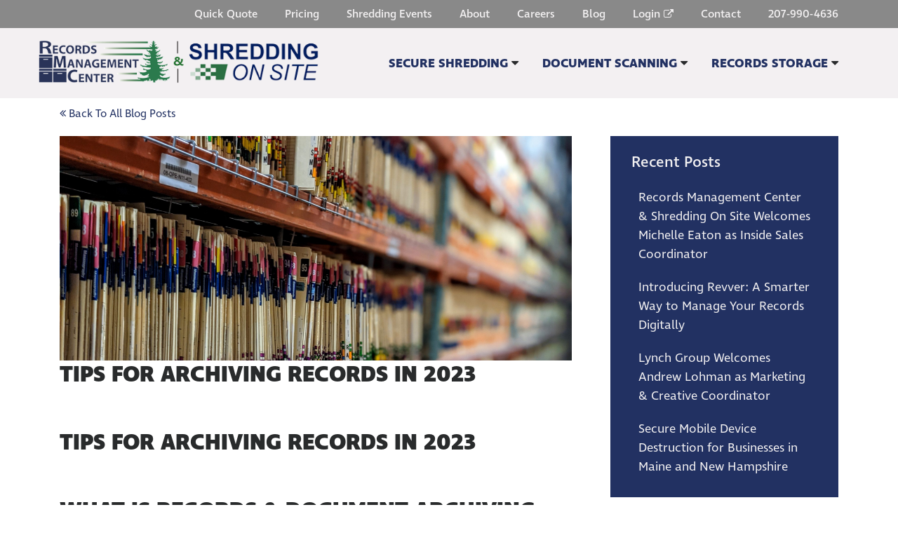

--- FILE ---
content_type: text/html; charset=UTF-8
request_url: https://www.rmcmaine.com/tips-for-archiving-records-in-2023/
body_size: 32222
content:

<!doctype html>
<html lang="en-US">
  <head>
    <meta charset="utf-8">
<script type="text/javascript">
/* <![CDATA[ */
var gform;gform||(document.addEventListener("gform_main_scripts_loaded",function(){gform.scriptsLoaded=!0}),document.addEventListener("gform/theme/scripts_loaded",function(){gform.themeScriptsLoaded=!0}),window.addEventListener("DOMContentLoaded",function(){gform.domLoaded=!0}),gform={domLoaded:!1,scriptsLoaded:!1,themeScriptsLoaded:!1,isFormEditor:()=>"function"==typeof InitializeEditor,callIfLoaded:function(o){return!(!gform.domLoaded||!gform.scriptsLoaded||!gform.themeScriptsLoaded&&!gform.isFormEditor()||(gform.isFormEditor()&&console.warn("The use of gform.initializeOnLoaded() is deprecated in the form editor context and will be removed in Gravity Forms 3.1."),o(),0))},initializeOnLoaded:function(o){gform.callIfLoaded(o)||(document.addEventListener("gform_main_scripts_loaded",()=>{gform.scriptsLoaded=!0,gform.callIfLoaded(o)}),document.addEventListener("gform/theme/scripts_loaded",()=>{gform.themeScriptsLoaded=!0,gform.callIfLoaded(o)}),window.addEventListener("DOMContentLoaded",()=>{gform.domLoaded=!0,gform.callIfLoaded(o)}))},hooks:{action:{},filter:{}},addAction:function(o,r,e,t){gform.addHook("action",o,r,e,t)},addFilter:function(o,r,e,t){gform.addHook("filter",o,r,e,t)},doAction:function(o){gform.doHook("action",o,arguments)},applyFilters:function(o){return gform.doHook("filter",o,arguments)},removeAction:function(o,r){gform.removeHook("action",o,r)},removeFilter:function(o,r,e){gform.removeHook("filter",o,r,e)},addHook:function(o,r,e,t,n){null==gform.hooks[o][r]&&(gform.hooks[o][r]=[]);var d=gform.hooks[o][r];null==n&&(n=r+"_"+d.length),gform.hooks[o][r].push({tag:n,callable:e,priority:t=null==t?10:t})},doHook:function(r,o,e){var t;if(e=Array.prototype.slice.call(e,1),null!=gform.hooks[r][o]&&((o=gform.hooks[r][o]).sort(function(o,r){return o.priority-r.priority}),o.forEach(function(o){"function"!=typeof(t=o.callable)&&(t=window[t]),"action"==r?t.apply(null,e):e[0]=t.apply(null,e)})),"filter"==r)return e[0]},removeHook:function(o,r,t,n){var e;null!=gform.hooks[o][r]&&(e=(e=gform.hooks[o][r]).filter(function(o,r,e){return!!(null!=n&&n!=o.tag||null!=t&&t!=o.priority)}),gform.hooks[o][r]=e)}});
/* ]]> */
</script>

    <meta http-equiv="x-ua-compatible" content="ie=edge">
    <meta name="viewport" content="width=device-width, initial-scale=1">
    <meta property="og:image" content="https://www.rmcmaine.com/wp-content/uploads/2019/02/RMC-SOS-logo-rev2.png" />
    <link data-minify="1" rel="stylesheet" href="https://www.rmcmaine.com/wp-content/cache/background-css/1/www.rmcmaine.com/wp-content/cache/min/1/leaflet@1.9.4/dist/leaflet.css?ver=1764182344&wpr_t=1768715076" />
    <script data-minify="1" src="https://www.rmcmaine.com/wp-content/cache/min/1/leaflet@1.9.4/dist/leaflet.js?ver=1764182344"></script>
    <!--

     Website by
       _     _       _         __          __  _       _____            _
      | |   (_)     | |        \ \        / / | |     |  __ \          (_)
      | |    _ _ __ | | _____   \ \  /\  / /__| |__   | |  | | ___  ___ _  __ _ _ __
      | |   | | '_ \| |/ / __|   \ \/  \/ / _ \ '_ \  | |  | |/ _ \/ __| |/ _` | '_ \
      | |___| | | | |   <\__ \    \  /\  /  __/ |_) | | |__| |  __/\__ \ | (_| | | | |
      |_____|_|_| |_|_|\_\___/     \/  \/ \___|_.__/  |_____/ \___||___/_|\__, |_| |_|
                                                                           __/ |
       Hand crafting websites since 2007 | www.LinksWebDesign.com         |___/

     -->

     <meta name='robots' content='index, follow, max-image-preview:large, max-snippet:-1, max-video-preview:-1' />

	<!-- This site is optimized with the Yoast SEO plugin v26.7 - https://yoast.com/wordpress/plugins/seo/ -->
	<title>Tips For Archiving Records in 2023 - Records Management Center</title>
	<link rel="canonical" href="https://www.rmcmaine.com/tips-for-archiving-records-in-2023/" />
	<meta name="twitter:label1" content="Written by" />
	<meta name="twitter:data1" content="records_management" />
	<meta name="twitter:label2" content="Est. reading time" />
	<meta name="twitter:data2" content="3 minutes" />
	<script type="application/ld+json" class="yoast-schema-graph">{"@context":"https://schema.org","@graph":[{"@type":"Article","@id":"https://www.rmcmaine.com/tips-for-archiving-records-in-2023/#article","isPartOf":{"@id":"https://www.rmcmaine.com/tips-for-archiving-records-in-2023/"},"author":{"name":"records_management","@id":"https://www.rmcmaine.com/#/schema/person/40e134bfbbe82944841e8a494b2219eb"},"headline":"Tips For Archiving Records in 2023","datePublished":"2023-01-16T16:26:27+00:00","dateModified":"2023-02-10T17:40:52+00:00","mainEntityOfPage":{"@id":"https://www.rmcmaine.com/tips-for-archiving-records-in-2023/"},"wordCount":630,"image":{"@id":"https://www.rmcmaine.com/tips-for-archiving-records-in-2023/#primaryimage"},"thumbnailUrl":"https://www.rmcmaine.com/wp-content/uploads/2023/01/PXL_20210512_183340330.PORTRAIT-scaled.jpg","articleSection":["News"],"inLanguage":"en-US"},{"@type":"WebPage","@id":"https://www.rmcmaine.com/tips-for-archiving-records-in-2023/","url":"https://www.rmcmaine.com/tips-for-archiving-records-in-2023/","name":"Tips For Archiving Records in 2023 - Records Management Center","isPartOf":{"@id":"https://www.rmcmaine.com/#website"},"primaryImageOfPage":{"@id":"https://www.rmcmaine.com/tips-for-archiving-records-in-2023/#primaryimage"},"image":{"@id":"https://www.rmcmaine.com/tips-for-archiving-records-in-2023/#primaryimage"},"thumbnailUrl":"https://www.rmcmaine.com/wp-content/uploads/2023/01/PXL_20210512_183340330.PORTRAIT-scaled.jpg","datePublished":"2023-01-16T16:26:27+00:00","dateModified":"2023-02-10T17:40:52+00:00","author":{"@id":"https://www.rmcmaine.com/#/schema/person/40e134bfbbe82944841e8a494b2219eb"},"breadcrumb":{"@id":"https://www.rmcmaine.com/tips-for-archiving-records-in-2023/#breadcrumb"},"inLanguage":"en-US","potentialAction":[{"@type":"ReadAction","target":["https://www.rmcmaine.com/tips-for-archiving-records-in-2023/"]}]},{"@type":"ImageObject","inLanguage":"en-US","@id":"https://www.rmcmaine.com/tips-for-archiving-records-in-2023/#primaryimage","url":"https://www.rmcmaine.com/wp-content/uploads/2023/01/PXL_20210512_183340330.PORTRAIT-scaled.jpg","contentUrl":"https://www.rmcmaine.com/wp-content/uploads/2023/01/PXL_20210512_183340330.PORTRAIT-scaled.jpg","width":2560,"height":1920,"caption":"archiving documents tips"},{"@type":"BreadcrumbList","@id":"https://www.rmcmaine.com/tips-for-archiving-records-in-2023/#breadcrumb","itemListElement":[{"@type":"ListItem","position":1,"name":"Home","item":"https://www.rmcmaine.com/"},{"@type":"ListItem","position":2,"name":"Blog","item":"https://www.rmcmaine.com/blog/"},{"@type":"ListItem","position":3,"name":"Tips For Archiving Records in 2023"}]},{"@type":"WebSite","@id":"https://www.rmcmaine.com/#website","url":"https://www.rmcmaine.com/","name":"Records Management Center","description":"","potentialAction":[{"@type":"SearchAction","target":{"@type":"EntryPoint","urlTemplate":"https://www.rmcmaine.com/?s={search_term_string}"},"query-input":{"@type":"PropertyValueSpecification","valueRequired":true,"valueName":"search_term_string"}}],"inLanguage":"en-US"},{"@type":"Person","@id":"https://www.rmcmaine.com/#/schema/person/40e134bfbbe82944841e8a494b2219eb","name":"records_management","image":{"@type":"ImageObject","inLanguage":"en-US","@id":"https://www.rmcmaine.com/#/schema/person/image/","url":"https://secure.gravatar.com/avatar/82eccbeed6f8f0d292f71a59a37ad5d6e9a614d7136467a6d4ba71fd05dbe248?s=96&d=mm&r=g","contentUrl":"https://secure.gravatar.com/avatar/82eccbeed6f8f0d292f71a59a37ad5d6e9a614d7136467a6d4ba71fd05dbe248?s=96&d=mm&r=g","caption":"records_management"}}]}</script>
	<!-- / Yoast SEO plugin. -->


<link rel='dns-prefetch' href='//challenges.cloudflare.com' />
<link rel='dns-prefetch' href='//www.googletagmanager.com' />

<link rel="alternate" title="oEmbed (JSON)" type="application/json+oembed" href="https://www.rmcmaine.com/wp-json/oembed/1.0/embed?url=https%3A%2F%2Fwww.rmcmaine.com%2Ftips-for-archiving-records-in-2023%2F" />
<link rel="alternate" title="oEmbed (XML)" type="text/xml+oembed" href="https://www.rmcmaine.com/wp-json/oembed/1.0/embed?url=https%3A%2F%2Fwww.rmcmaine.com%2Ftips-for-archiving-records-in-2023%2F&#038;format=xml" />
<style id='wp-img-auto-sizes-contain-inline-css' type='text/css'>
img:is([sizes=auto i],[sizes^="auto," i]){contain-intrinsic-size:3000px 1500px}
/*# sourceURL=wp-img-auto-sizes-contain-inline-css */
</style>
<style id='wp-emoji-styles-inline-css' type='text/css'>

	img.wp-smiley, img.emoji {
		display: inline !important;
		border: none !important;
		box-shadow: none !important;
		height: 1em !important;
		width: 1em !important;
		margin: 0 0.07em !important;
		vertical-align: -0.1em !important;
		background: none !important;
		padding: 0 !important;
	}
/*# sourceURL=wp-emoji-styles-inline-css */
</style>
<style id='wp-block-library-inline-css' type='text/css'>
:root{--wp-block-synced-color:#7a00df;--wp-block-synced-color--rgb:122,0,223;--wp-bound-block-color:var(--wp-block-synced-color);--wp-editor-canvas-background:#ddd;--wp-admin-theme-color:#007cba;--wp-admin-theme-color--rgb:0,124,186;--wp-admin-theme-color-darker-10:#006ba1;--wp-admin-theme-color-darker-10--rgb:0,107,160.5;--wp-admin-theme-color-darker-20:#005a87;--wp-admin-theme-color-darker-20--rgb:0,90,135;--wp-admin-border-width-focus:2px}@media (min-resolution:192dpi){:root{--wp-admin-border-width-focus:1.5px}}.wp-element-button{cursor:pointer}:root .has-very-light-gray-background-color{background-color:#eee}:root .has-very-dark-gray-background-color{background-color:#313131}:root .has-very-light-gray-color{color:#eee}:root .has-very-dark-gray-color{color:#313131}:root .has-vivid-green-cyan-to-vivid-cyan-blue-gradient-background{background:linear-gradient(135deg,#00d084,#0693e3)}:root .has-purple-crush-gradient-background{background:linear-gradient(135deg,#34e2e4,#4721fb 50%,#ab1dfe)}:root .has-hazy-dawn-gradient-background{background:linear-gradient(135deg,#faaca8,#dad0ec)}:root .has-subdued-olive-gradient-background{background:linear-gradient(135deg,#fafae1,#67a671)}:root .has-atomic-cream-gradient-background{background:linear-gradient(135deg,#fdd79a,#004a59)}:root .has-nightshade-gradient-background{background:linear-gradient(135deg,#330968,#31cdcf)}:root .has-midnight-gradient-background{background:linear-gradient(135deg,#020381,#2874fc)}:root{--wp--preset--font-size--normal:16px;--wp--preset--font-size--huge:42px}.has-regular-font-size{font-size:1em}.has-larger-font-size{font-size:2.625em}.has-normal-font-size{font-size:var(--wp--preset--font-size--normal)}.has-huge-font-size{font-size:var(--wp--preset--font-size--huge)}.has-text-align-center{text-align:center}.has-text-align-left{text-align:left}.has-text-align-right{text-align:right}.has-fit-text{white-space:nowrap!important}#end-resizable-editor-section{display:none}.aligncenter{clear:both}.items-justified-left{justify-content:flex-start}.items-justified-center{justify-content:center}.items-justified-right{justify-content:flex-end}.items-justified-space-between{justify-content:space-between}.screen-reader-text{border:0;clip-path:inset(50%);height:1px;margin:-1px;overflow:hidden;padding:0;position:absolute;width:1px;word-wrap:normal!important}.screen-reader-text:focus{background-color:#ddd;clip-path:none;color:#444;display:block;font-size:1em;height:auto;left:5px;line-height:normal;padding:15px 23px 14px;text-decoration:none;top:5px;width:auto;z-index:100000}html :where(.has-border-color){border-style:solid}html :where([style*=border-top-color]){border-top-style:solid}html :where([style*=border-right-color]){border-right-style:solid}html :where([style*=border-bottom-color]){border-bottom-style:solid}html :where([style*=border-left-color]){border-left-style:solid}html :where([style*=border-width]){border-style:solid}html :where([style*=border-top-width]){border-top-style:solid}html :where([style*=border-right-width]){border-right-style:solid}html :where([style*=border-bottom-width]){border-bottom-style:solid}html :where([style*=border-left-width]){border-left-style:solid}html :where(img[class*=wp-image-]){height:auto;max-width:100%}:where(figure){margin:0 0 1em}html :where(.is-position-sticky){--wp-admin--admin-bar--position-offset:var(--wp-admin--admin-bar--height,0px)}@media screen and (max-width:600px){html :where(.is-position-sticky){--wp-admin--admin-bar--position-offset:0px}}

/*# sourceURL=wp-block-library-inline-css */
</style><style id='wp-block-heading-inline-css' type='text/css'>
h1:where(.wp-block-heading).has-background,h2:where(.wp-block-heading).has-background,h3:where(.wp-block-heading).has-background,h4:where(.wp-block-heading).has-background,h5:where(.wp-block-heading).has-background,h6:where(.wp-block-heading).has-background{padding:1.25em 2.375em}h1.has-text-align-left[style*=writing-mode]:where([style*=vertical-lr]),h1.has-text-align-right[style*=writing-mode]:where([style*=vertical-rl]),h2.has-text-align-left[style*=writing-mode]:where([style*=vertical-lr]),h2.has-text-align-right[style*=writing-mode]:where([style*=vertical-rl]),h3.has-text-align-left[style*=writing-mode]:where([style*=vertical-lr]),h3.has-text-align-right[style*=writing-mode]:where([style*=vertical-rl]),h4.has-text-align-left[style*=writing-mode]:where([style*=vertical-lr]),h4.has-text-align-right[style*=writing-mode]:where([style*=vertical-rl]),h5.has-text-align-left[style*=writing-mode]:where([style*=vertical-lr]),h5.has-text-align-right[style*=writing-mode]:where([style*=vertical-rl]),h6.has-text-align-left[style*=writing-mode]:where([style*=vertical-lr]),h6.has-text-align-right[style*=writing-mode]:where([style*=vertical-rl]){rotate:180deg}
/*# sourceURL=https://www.rmcmaine.com/wp-includes/blocks/heading/style.min.css */
</style>
<style id='wp-block-list-inline-css' type='text/css'>
ol,ul{box-sizing:border-box}:root :where(.wp-block-list.has-background){padding:1.25em 2.375em}
/*# sourceURL=https://www.rmcmaine.com/wp-includes/blocks/list/style.min.css */
</style>
<style id='wp-block-paragraph-inline-css' type='text/css'>
.is-small-text{font-size:.875em}.is-regular-text{font-size:1em}.is-large-text{font-size:2.25em}.is-larger-text{font-size:3em}.has-drop-cap:not(:focus):first-letter{float:left;font-size:8.4em;font-style:normal;font-weight:100;line-height:.68;margin:.05em .1em 0 0;text-transform:uppercase}body.rtl .has-drop-cap:not(:focus):first-letter{float:none;margin-left:.1em}p.has-drop-cap.has-background{overflow:hidden}:root :where(p.has-background){padding:1.25em 2.375em}:where(p.has-text-color:not(.has-link-color)) a{color:inherit}p.has-text-align-left[style*="writing-mode:vertical-lr"],p.has-text-align-right[style*="writing-mode:vertical-rl"]{rotate:180deg}
/*# sourceURL=https://www.rmcmaine.com/wp-includes/blocks/paragraph/style.min.css */
</style>
<style id='global-styles-inline-css' type='text/css'>
:root{--wp--preset--aspect-ratio--square: 1;--wp--preset--aspect-ratio--4-3: 4/3;--wp--preset--aspect-ratio--3-4: 3/4;--wp--preset--aspect-ratio--3-2: 3/2;--wp--preset--aspect-ratio--2-3: 2/3;--wp--preset--aspect-ratio--16-9: 16/9;--wp--preset--aspect-ratio--9-16: 9/16;--wp--preset--color--black: #000000;--wp--preset--color--cyan-bluish-gray: #abb8c3;--wp--preset--color--white: #ffffff;--wp--preset--color--pale-pink: #f78da7;--wp--preset--color--vivid-red: #cf2e2e;--wp--preset--color--luminous-vivid-orange: #ff6900;--wp--preset--color--luminous-vivid-amber: #fcb900;--wp--preset--color--light-green-cyan: #7bdcb5;--wp--preset--color--vivid-green-cyan: #00d084;--wp--preset--color--pale-cyan-blue: #8ed1fc;--wp--preset--color--vivid-cyan-blue: #0693e3;--wp--preset--color--vivid-purple: #9b51e0;--wp--preset--gradient--vivid-cyan-blue-to-vivid-purple: linear-gradient(135deg,rgb(6,147,227) 0%,rgb(155,81,224) 100%);--wp--preset--gradient--light-green-cyan-to-vivid-green-cyan: linear-gradient(135deg,rgb(122,220,180) 0%,rgb(0,208,130) 100%);--wp--preset--gradient--luminous-vivid-amber-to-luminous-vivid-orange: linear-gradient(135deg,rgb(252,185,0) 0%,rgb(255,105,0) 100%);--wp--preset--gradient--luminous-vivid-orange-to-vivid-red: linear-gradient(135deg,rgb(255,105,0) 0%,rgb(207,46,46) 100%);--wp--preset--gradient--very-light-gray-to-cyan-bluish-gray: linear-gradient(135deg,rgb(238,238,238) 0%,rgb(169,184,195) 100%);--wp--preset--gradient--cool-to-warm-spectrum: linear-gradient(135deg,rgb(74,234,220) 0%,rgb(151,120,209) 20%,rgb(207,42,186) 40%,rgb(238,44,130) 60%,rgb(251,105,98) 80%,rgb(254,248,76) 100%);--wp--preset--gradient--blush-light-purple: linear-gradient(135deg,rgb(255,206,236) 0%,rgb(152,150,240) 100%);--wp--preset--gradient--blush-bordeaux: linear-gradient(135deg,rgb(254,205,165) 0%,rgb(254,45,45) 50%,rgb(107,0,62) 100%);--wp--preset--gradient--luminous-dusk: linear-gradient(135deg,rgb(255,203,112) 0%,rgb(199,81,192) 50%,rgb(65,88,208) 100%);--wp--preset--gradient--pale-ocean: linear-gradient(135deg,rgb(255,245,203) 0%,rgb(182,227,212) 50%,rgb(51,167,181) 100%);--wp--preset--gradient--electric-grass: linear-gradient(135deg,rgb(202,248,128) 0%,rgb(113,206,126) 100%);--wp--preset--gradient--midnight: linear-gradient(135deg,rgb(2,3,129) 0%,rgb(40,116,252) 100%);--wp--preset--font-size--small: 13px;--wp--preset--font-size--medium: 20px;--wp--preset--font-size--large: 36px;--wp--preset--font-size--x-large: 42px;--wp--preset--spacing--20: 0.44rem;--wp--preset--spacing--30: 0.67rem;--wp--preset--spacing--40: 1rem;--wp--preset--spacing--50: 1.5rem;--wp--preset--spacing--60: 2.25rem;--wp--preset--spacing--70: 3.38rem;--wp--preset--spacing--80: 5.06rem;--wp--preset--shadow--natural: 6px 6px 9px rgba(0, 0, 0, 0.2);--wp--preset--shadow--deep: 12px 12px 50px rgba(0, 0, 0, 0.4);--wp--preset--shadow--sharp: 6px 6px 0px rgba(0, 0, 0, 0.2);--wp--preset--shadow--outlined: 6px 6px 0px -3px rgb(255, 255, 255), 6px 6px rgb(0, 0, 0);--wp--preset--shadow--crisp: 6px 6px 0px rgb(0, 0, 0);}:where(.is-layout-flex){gap: 0.5em;}:where(.is-layout-grid){gap: 0.5em;}body .is-layout-flex{display: flex;}.is-layout-flex{flex-wrap: wrap;align-items: center;}.is-layout-flex > :is(*, div){margin: 0;}body .is-layout-grid{display: grid;}.is-layout-grid > :is(*, div){margin: 0;}:where(.wp-block-columns.is-layout-flex){gap: 2em;}:where(.wp-block-columns.is-layout-grid){gap: 2em;}:where(.wp-block-post-template.is-layout-flex){gap: 1.25em;}:where(.wp-block-post-template.is-layout-grid){gap: 1.25em;}.has-black-color{color: var(--wp--preset--color--black) !important;}.has-cyan-bluish-gray-color{color: var(--wp--preset--color--cyan-bluish-gray) !important;}.has-white-color{color: var(--wp--preset--color--white) !important;}.has-pale-pink-color{color: var(--wp--preset--color--pale-pink) !important;}.has-vivid-red-color{color: var(--wp--preset--color--vivid-red) !important;}.has-luminous-vivid-orange-color{color: var(--wp--preset--color--luminous-vivid-orange) !important;}.has-luminous-vivid-amber-color{color: var(--wp--preset--color--luminous-vivid-amber) !important;}.has-light-green-cyan-color{color: var(--wp--preset--color--light-green-cyan) !important;}.has-vivid-green-cyan-color{color: var(--wp--preset--color--vivid-green-cyan) !important;}.has-pale-cyan-blue-color{color: var(--wp--preset--color--pale-cyan-blue) !important;}.has-vivid-cyan-blue-color{color: var(--wp--preset--color--vivid-cyan-blue) !important;}.has-vivid-purple-color{color: var(--wp--preset--color--vivid-purple) !important;}.has-black-background-color{background-color: var(--wp--preset--color--black) !important;}.has-cyan-bluish-gray-background-color{background-color: var(--wp--preset--color--cyan-bluish-gray) !important;}.has-white-background-color{background-color: var(--wp--preset--color--white) !important;}.has-pale-pink-background-color{background-color: var(--wp--preset--color--pale-pink) !important;}.has-vivid-red-background-color{background-color: var(--wp--preset--color--vivid-red) !important;}.has-luminous-vivid-orange-background-color{background-color: var(--wp--preset--color--luminous-vivid-orange) !important;}.has-luminous-vivid-amber-background-color{background-color: var(--wp--preset--color--luminous-vivid-amber) !important;}.has-light-green-cyan-background-color{background-color: var(--wp--preset--color--light-green-cyan) !important;}.has-vivid-green-cyan-background-color{background-color: var(--wp--preset--color--vivid-green-cyan) !important;}.has-pale-cyan-blue-background-color{background-color: var(--wp--preset--color--pale-cyan-blue) !important;}.has-vivid-cyan-blue-background-color{background-color: var(--wp--preset--color--vivid-cyan-blue) !important;}.has-vivid-purple-background-color{background-color: var(--wp--preset--color--vivid-purple) !important;}.has-black-border-color{border-color: var(--wp--preset--color--black) !important;}.has-cyan-bluish-gray-border-color{border-color: var(--wp--preset--color--cyan-bluish-gray) !important;}.has-white-border-color{border-color: var(--wp--preset--color--white) !important;}.has-pale-pink-border-color{border-color: var(--wp--preset--color--pale-pink) !important;}.has-vivid-red-border-color{border-color: var(--wp--preset--color--vivid-red) !important;}.has-luminous-vivid-orange-border-color{border-color: var(--wp--preset--color--luminous-vivid-orange) !important;}.has-luminous-vivid-amber-border-color{border-color: var(--wp--preset--color--luminous-vivid-amber) !important;}.has-light-green-cyan-border-color{border-color: var(--wp--preset--color--light-green-cyan) !important;}.has-vivid-green-cyan-border-color{border-color: var(--wp--preset--color--vivid-green-cyan) !important;}.has-pale-cyan-blue-border-color{border-color: var(--wp--preset--color--pale-cyan-blue) !important;}.has-vivid-cyan-blue-border-color{border-color: var(--wp--preset--color--vivid-cyan-blue) !important;}.has-vivid-purple-border-color{border-color: var(--wp--preset--color--vivid-purple) !important;}.has-vivid-cyan-blue-to-vivid-purple-gradient-background{background: var(--wp--preset--gradient--vivid-cyan-blue-to-vivid-purple) !important;}.has-light-green-cyan-to-vivid-green-cyan-gradient-background{background: var(--wp--preset--gradient--light-green-cyan-to-vivid-green-cyan) !important;}.has-luminous-vivid-amber-to-luminous-vivid-orange-gradient-background{background: var(--wp--preset--gradient--luminous-vivid-amber-to-luminous-vivid-orange) !important;}.has-luminous-vivid-orange-to-vivid-red-gradient-background{background: var(--wp--preset--gradient--luminous-vivid-orange-to-vivid-red) !important;}.has-very-light-gray-to-cyan-bluish-gray-gradient-background{background: var(--wp--preset--gradient--very-light-gray-to-cyan-bluish-gray) !important;}.has-cool-to-warm-spectrum-gradient-background{background: var(--wp--preset--gradient--cool-to-warm-spectrum) !important;}.has-blush-light-purple-gradient-background{background: var(--wp--preset--gradient--blush-light-purple) !important;}.has-blush-bordeaux-gradient-background{background: var(--wp--preset--gradient--blush-bordeaux) !important;}.has-luminous-dusk-gradient-background{background: var(--wp--preset--gradient--luminous-dusk) !important;}.has-pale-ocean-gradient-background{background: var(--wp--preset--gradient--pale-ocean) !important;}.has-electric-grass-gradient-background{background: var(--wp--preset--gradient--electric-grass) !important;}.has-midnight-gradient-background{background: var(--wp--preset--gradient--midnight) !important;}.has-small-font-size{font-size: var(--wp--preset--font-size--small) !important;}.has-medium-font-size{font-size: var(--wp--preset--font-size--medium) !important;}.has-large-font-size{font-size: var(--wp--preset--font-size--large) !important;}.has-x-large-font-size{font-size: var(--wp--preset--font-size--x-large) !important;}
/*# sourceURL=global-styles-inline-css */
</style>

<style id='classic-theme-styles-inline-css' type='text/css'>
/*! This file is auto-generated */
.wp-block-button__link{color:#fff;background-color:#32373c;border-radius:9999px;box-shadow:none;text-decoration:none;padding:calc(.667em + 2px) calc(1.333em + 2px);font-size:1.125em}.wp-block-file__button{background:#32373c;color:#fff;text-decoration:none}
/*# sourceURL=/wp-includes/css/classic-themes.min.css */
</style>
<link data-minify="1" rel='stylesheet' id='rss-retriever-css' href='https://www.rmcmaine.com/wp-content/cache/min/1/wp-content/plugins/wp-rss-retriever/inc/css/rss-retriever.css?ver=1764182344' type='text/css' media='all' />
<link rel='stylesheet' id='gforms_reset_css-css' href='https://www.rmcmaine.com/wp-content/plugins/gravityforms/legacy/css/formreset.min.css?ver=2.9.25' type='text/css' media='all' />
<link rel='stylesheet' id='gforms_datepicker_css-css' href='https://www.rmcmaine.com/wp-content/cache/background-css/1/www.rmcmaine.com/wp-content/plugins/gravityforms/legacy/css/datepicker.min.css?ver=2.9.25&wpr_t=1768715076' type='text/css' media='all' />
<link rel='stylesheet' id='gforms_formsmain_css-css' href='https://www.rmcmaine.com/wp-content/cache/background-css/1/www.rmcmaine.com/wp-content/plugins/gravityforms/legacy/css/formsmain.min.css?ver=2.9.25&wpr_t=1768715076' type='text/css' media='all' />
<link rel='stylesheet' id='gforms_ready_class_css-css' href='https://www.rmcmaine.com/wp-content/plugins/gravityforms/legacy/css/readyclass.min.css?ver=2.9.25' type='text/css' media='all' />
<link rel='stylesheet' id='gforms_browsers_css-css' href='https://www.rmcmaine.com/wp-content/plugins/gravityforms/legacy/css/browsers.min.css?ver=2.9.25' type='text/css' media='all' />
<link data-minify="1" rel='stylesheet' id='gform_basic-css' href='https://www.rmcmaine.com/wp-content/cache/background-css/1/www.rmcmaine.com/wp-content/cache/min/1/wp-content/plugins/gravityforms/assets/css/dist/basic.min.css?ver=1764182344&wpr_t=1768715076' type='text/css' media='all' />
<link rel='stylesheet' id='gform_theme_components-css' href='https://www.rmcmaine.com/wp-content/plugins/gravityforms/assets/css/dist/theme-components.min.css?ver=2.9.25' type='text/css' media='all' />
<link rel='stylesheet' id='gform_theme-css' href='https://www.rmcmaine.com/wp-content/cache/background-css/1/www.rmcmaine.com/wp-content/plugins/gravityforms/assets/css/dist/theme.min.css?ver=2.9.25&wpr_t=1768715076' type='text/css' media='all' />
<link data-minify="1" rel='stylesheet' id='sage/css-css' href='https://www.rmcmaine.com/wp-content/cache/background-css/1/www.rmcmaine.com/wp-content/cache/min/1/wp-content/themes/rmc/dist/styles/main.css?ver=1764182344&wpr_t=1768715076' type='text/css' media='all' />
<script type="text/javascript" src="https://www.rmcmaine.com/wp-includes/js/jquery/jquery.min.js?ver=3.7.1" id="jquery-core-js"></script>
<script type="text/javascript" src="https://www.rmcmaine.com/wp-includes/js/jquery/jquery-migrate.min.js?ver=3.4.1" id="jquery-migrate-js"></script>
<script type="text/javascript" defer='defer' src="https://www.rmcmaine.com/wp-content/plugins/gravityforms/js/jquery.json.min.js?ver=2.9.25" id="gform_json-js"></script>
<script type="text/javascript" id="gform_gravityforms-js-extra">
/* <![CDATA[ */
var gf_global = {"gf_currency_config":{"name":"U.S. Dollar","symbol_left":"$","symbol_right":"","symbol_padding":"","thousand_separator":",","decimal_separator":".","decimals":2,"code":"USD"},"base_url":"https://www.rmcmaine.com/wp-content/plugins/gravityforms","number_formats":[],"spinnerUrl":"https://www.rmcmaine.com/wp-content/plugins/gravityforms/images/spinner.svg","version_hash":"9949c6e822e43550e3b0e18e73ec37a8","strings":{"newRowAdded":"New row added.","rowRemoved":"Row removed","formSaved":"The form has been saved.  The content contains the link to return and complete the form."}};
var gform_i18n = {"datepicker":{"days":{"monday":"Mo","tuesday":"Tu","wednesday":"We","thursday":"Th","friday":"Fr","saturday":"Sa","sunday":"Su"},"months":{"january":"January","february":"February","march":"March","april":"April","may":"May","june":"June","july":"July","august":"August","september":"September","october":"October","november":"November","december":"December"},"firstDay":1,"iconText":"Select date"}};
var gf_legacy_multi = {"8":"1"};
var gform_gravityforms = {"strings":{"invalid_file_extension":"This type of file is not allowed. Must be one of the following:","delete_file":"Delete this file","in_progress":"in progress","file_exceeds_limit":"File exceeds size limit","illegal_extension":"This type of file is not allowed.","max_reached":"Maximum number of files reached","unknown_error":"There was a problem while saving the file on the server","currently_uploading":"Please wait for the uploading to complete","cancel":"Cancel","cancel_upload":"Cancel this upload","cancelled":"Cancelled","error":"Error","message":"Message"},"vars":{"images_url":"https://www.rmcmaine.com/wp-content/plugins/gravityforms/images"}};
var gf_global = {"gf_currency_config":{"name":"U.S. Dollar","symbol_left":"$","symbol_right":"","symbol_padding":"","thousand_separator":",","decimal_separator":".","decimals":2,"code":"USD"},"base_url":"https://www.rmcmaine.com/wp-content/plugins/gravityforms","number_formats":[],"spinnerUrl":"https://www.rmcmaine.com/wp-content/plugins/gravityforms/images/spinner.svg","version_hash":"9949c6e822e43550e3b0e18e73ec37a8","strings":{"newRowAdded":"New row added.","rowRemoved":"Row removed","formSaved":"The form has been saved.  The content contains the link to return and complete the form."}};
var gf_global = {"gf_currency_config":{"name":"U.S. Dollar","symbol_left":"$","symbol_right":"","symbol_padding":"","thousand_separator":",","decimal_separator":".","decimals":2,"code":"USD"},"base_url":"https://www.rmcmaine.com/wp-content/plugins/gravityforms","number_formats":[],"spinnerUrl":"https://www.rmcmaine.com/wp-content/plugins/gravityforms/images/spinner.svg","version_hash":"9949c6e822e43550e3b0e18e73ec37a8","strings":{"newRowAdded":"New row added.","rowRemoved":"Row removed","formSaved":"The form has been saved.  The content contains the link to return and complete the form."}};
var gf_global = {"gf_currency_config":{"name":"U.S. Dollar","symbol_left":"$","symbol_right":"","symbol_padding":"","thousand_separator":",","decimal_separator":".","decimals":2,"code":"USD"},"base_url":"https://www.rmcmaine.com/wp-content/plugins/gravityforms","number_formats":[],"spinnerUrl":"https://www.rmcmaine.com/wp-content/plugins/gravityforms/images/spinner.svg","version_hash":"9949c6e822e43550e3b0e18e73ec37a8","strings":{"newRowAdded":"New row added.","rowRemoved":"Row removed","formSaved":"The form has been saved.  The content contains the link to return and complete the form."}};
var gf_global = {"gf_currency_config":{"name":"U.S. Dollar","symbol_left":"$","symbol_right":"","symbol_padding":"","thousand_separator":",","decimal_separator":".","decimals":2,"code":"USD"},"base_url":"https://www.rmcmaine.com/wp-content/plugins/gravityforms","number_formats":[],"spinnerUrl":"https://www.rmcmaine.com/wp-content/plugins/gravityforms/images/spinner.svg","version_hash":"9949c6e822e43550e3b0e18e73ec37a8","strings":{"newRowAdded":"New row added.","rowRemoved":"Row removed","formSaved":"The form has been saved.  The content contains the link to return and complete the form."}};
var gf_global = {"gf_currency_config":{"name":"U.S. Dollar","symbol_left":"$","symbol_right":"","symbol_padding":"","thousand_separator":",","decimal_separator":".","decimals":2,"code":"USD"},"base_url":"https://www.rmcmaine.com/wp-content/plugins/gravityforms","number_formats":[],"spinnerUrl":"https://www.rmcmaine.com/wp-content/plugins/gravityforms/images/spinner.svg","version_hash":"9949c6e822e43550e3b0e18e73ec37a8","strings":{"newRowAdded":"New row added.","rowRemoved":"Row removed","formSaved":"The form has been saved.  The content contains the link to return and complete the form."}};
var gf_legacy = {"is_legacy":"1"};
var gf_global = {"gf_currency_config":{"name":"U.S. Dollar","symbol_left":"$","symbol_right":"","symbol_padding":"","thousand_separator":",","decimal_separator":".","decimals":2,"code":"USD"},"base_url":"https://www.rmcmaine.com/wp-content/plugins/gravityforms","number_formats":[],"spinnerUrl":"https://www.rmcmaine.com/wp-content/plugins/gravityforms/images/spinner.svg","version_hash":"9949c6e822e43550e3b0e18e73ec37a8","strings":{"newRowAdded":"New row added.","rowRemoved":"Row removed","formSaved":"The form has been saved.  The content contains the link to return and complete the form."}};
var gf_global = {"gf_currency_config":{"name":"U.S. Dollar","symbol_left":"$","symbol_right":"","symbol_padding":"","thousand_separator":",","decimal_separator":".","decimals":2,"code":"USD"},"base_url":"https://www.rmcmaine.com/wp-content/plugins/gravityforms","number_formats":[],"spinnerUrl":"https://www.rmcmaine.com/wp-content/plugins/gravityforms/images/spinner.svg","version_hash":"9949c6e822e43550e3b0e18e73ec37a8","strings":{"newRowAdded":"New row added.","rowRemoved":"Row removed","formSaved":"The form has been saved.  The content contains the link to return and complete the form."}};
var gf_field_checkbox = {"strings":{"selected":"All choices are selected.","deselected":"All choices are unselected."}};
var gf_global = {"gf_currency_config":{"name":"U.S. Dollar","symbol_left":"$","symbol_right":"","symbol_padding":"","thousand_separator":",","decimal_separator":".","decimals":2,"code":"USD"},"base_url":"https://www.rmcmaine.com/wp-content/plugins/gravityforms","number_formats":[],"spinnerUrl":"https://www.rmcmaine.com/wp-content/plugins/gravityforms/images/spinner.svg","version_hash":"9949c6e822e43550e3b0e18e73ec37a8","strings":{"newRowAdded":"New row added.","rowRemoved":"Row removed","formSaved":"The form has been saved.  The content contains the link to return and complete the form."}};
//# sourceURL=gform_gravityforms-js-extra
/* ]]> */
</script>
<script type="text/javascript" id="gform_gravityforms-js-before">
/* <![CDATA[ */

//# sourceURL=gform_gravityforms-js-before
/* ]]> */
</script>
<script type="text/javascript" defer='defer' src="https://www.rmcmaine.com/wp-content/plugins/gravityforms/js/gravityforms.min.js?ver=2.9.25" id="gform_gravityforms-js"></script>
<script type="text/javascript" id="gform_conditional_logic-js-extra">
/* <![CDATA[ */
var gf_legacy = {"is_legacy":"1"};
var gf_legacy = {"is_legacy":"1"};
var gf_legacy = {"is_legacy":"1"};
var gf_legacy = {"is_legacy":"1"};
var gf_legacy = {"is_legacy":"1"};
var gf_legacy = {"is_legacy":"1"};
var gf_legacy = {"is_legacy":"1"};
var gf_legacy = {"is_legacy":""};
//# sourceURL=gform_conditional_logic-js-extra
/* ]]> */
</script>
<script type="text/javascript" defer='defer' src="https://www.rmcmaine.com/wp-content/plugins/gravityforms/js/conditional_logic.min.js?ver=2.9.25" id="gform_conditional_logic-js"></script>
<script type="text/javascript" defer='defer' src="https://www.rmcmaine.com/wp-content/plugins/gravityforms/assets/js/dist/utils.min.js?ver=48a3755090e76a154853db28fc254681" id="gform_gravityforms_utils-js"></script>
<link rel="https://api.w.org/" href="https://www.rmcmaine.com/wp-json/" /><link rel="alternate" title="JSON" type="application/json" href="https://www.rmcmaine.com/wp-json/wp/v2/posts/1786" /><link rel="EditURI" type="application/rsd+xml" title="RSD" href="https://www.rmcmaine.com/xmlrpc.php?rsd" />
<meta name="generator" content="WordPress 6.9" />
<link rel='shortlink' href='https://www.rmcmaine.com/?p=1786' />
<meta name="generator" content="Site Kit by Google 1.170.0" /><!-- Start of the LeadBooster Chatbot by Pipedrive code -->
<script>window.pipedriveLeadboosterConfig = {base: 'leadbooster-chat.pipedrive.com',companyId: 14091644,playbookUuid: '59a20b1b-37fe-41b4-8894-1a88be88422a',version: 2};(function () {var w = window;if (w.LeadBooster) {console.warn('LeadBooster already exists');} else {w.LeadBooster = {q: [],on: function (n, h) {this.q.push({ t: 'o', n: n, h: h });},trigger: function (n) {this.q.push({ t: 't', n: n });},};}})();</script><script data-minify="1" src="https://www.rmcmaine.com/wp-content/cache/min/1/assets/loader.js?ver=1764182344" async></script>
<!-- End of the LeadBooster Chatbot by Pipedrive Code. -->
<link rel="icon" href="https://www.rmcmaine.com/wp-content/uploads/2021/03/cropped-156923588_10158039911905334_7446788469755051542_o-32x32.png" sizes="32x32" />
<link rel="icon" href="https://www.rmcmaine.com/wp-content/uploads/2021/03/cropped-156923588_10158039911905334_7446788469755051542_o-192x192.png" sizes="192x192" />
<link rel="apple-touch-icon" href="https://www.rmcmaine.com/wp-content/uploads/2021/03/cropped-156923588_10158039911905334_7446788469755051542_o-180x180.png" />
<meta name="msapplication-TileImage" content="https://www.rmcmaine.com/wp-content/uploads/2021/03/cropped-156923588_10158039911905334_7446788469755051542_o-270x270.png" />
<style>
           .hero,
           .interior-hero {
               background-image: var(--wpr-bg-04a43831-7639-42b2-b3f1-1de5f17869c3);
               -webkit-background-size: cover;
               -moz-background-size: cover;
               -o-background-size: cover;
               background-size: cover;
           }
           @media screen and (min-width: 1200px) {
              .hero,
              .interior-hero {
                background-image: var(--wpr-bg-b9fdb66b-10d5-4f05-b082-280254289dfa);
              }
           }</style><noscript><style id="rocket-lazyload-nojs-css">.rll-youtube-player, [data-lazy-src]{display:none !important;}</style></noscript>
     <!-- Google Tag Manager -->
     <script>(function(w,d,s,l,i){w[l]=w[l]||[];w[l].push({'gtm.start':
     new Date().getTime(),event:'gtm.js'});var f=d.getElementsByTagName(s)[0],
     j=d.createElement(s),dl=l!='dataLayer'?'&l='+l:'';j.async=true;j.src=
     'https://www.googletagmanager.com/gtm.js?id='+i+dl;f.parentNode.insertBefore(j,f);
     })(window,document,'script','dataLayer','GTM-P5PTGWK');</script>
     <!-- End Google Tag Manager -->
<style id="wpr-lazyload-bg-container"></style><style id="wpr-lazyload-bg-exclusion"></style>
<noscript>
<style id="wpr-lazyload-bg-nostyle">.leaflet-control-layers-toggle{--wpr-bg-e3bbc5c5-a523-4dc3-9e69-d98de6fd750e: url('https://unpkg.com/leaflet@1.9.4/dist/images/layers.png');}.leaflet-retina .leaflet-control-layers-toggle{--wpr-bg-730e8815-08df-4b91-9447-5aa4d16c3f08: url('https://unpkg.com/leaflet@1.9.4/dist/images/layers-2x.png');}.leaflet-default-icon-path{--wpr-bg-254c0912-19bb-4e82-91a3-84cba7a1b379: url('https://unpkg.com/leaflet@1.9.4/dist/images/marker-icon.png');}.gform-legacy-datepicker.ui-datepicker .ui-datepicker-next,.gform-legacy-datepicker.ui-datepicker .ui-datepicker-prev{--wpr-bg-77eb2894-a43a-41ba-8715-6210685a9a13: url('https://www.rmcmaine.com/wp-content/plugins/gravityforms/legacy/images/datepicker/arrow.png');}.gform_legacy_markup_wrapper .gform_card_icon_container div.gform_card_icon.gform_card_icon_selected:after{--wpr-bg-c4f149b1-48f8-4a0a-9550-69cb1204d9bb: url('https://www.rmcmaine.com/wp-content/plugins/gravityforms/images/gf-creditcards-check.svg');}.gform_legacy_markup_wrapper .chosen-container-single .chosen-single abbr{--wpr-bg-14da30f1-e5ca-4812-ad45-55db7ca80b95: url('https://www.rmcmaine.com/wp-content/plugins/gravityforms/legacy/css/chosen-sprite.png');}.gform_legacy_markup_wrapper .chosen-container-single .chosen-single div b{--wpr-bg-a22405a7-456b-42db-ac31-5f0bd6cbdbff: url('https://www.rmcmaine.com/wp-content/plugins/gravityforms/legacy/css/chosen-sprite.png');}.gform_legacy_markup_wrapper .chosen-container-single .chosen-search input[type=text]{--wpr-bg-842ac748-a81f-49b7-939d-8c1c917cb2fb: url('https://www.rmcmaine.com/wp-content/plugins/gravityforms/legacy/css/chosen-sprite.png');}.gform_legacy_markup_wrapper .chosen-container-multi .chosen-choices li.search-choice .search-choice-close{--wpr-bg-6fe2a6ff-301d-4b32-985b-2296d5275e51: url('https://www.rmcmaine.com/wp-content/plugins/gravityforms/legacy/css/chosen-sprite.png');}.gform_legacy_markup_wrapper .chosen-rtl .chosen-search input[type=text]{--wpr-bg-7e299e63-7be1-48ac-9198-cf33ada9054a: url('https://www.rmcmaine.com/wp-content/plugins/gravityforms/legacy/css/chosen-sprite.png');}.gform_legacy_markup_wrapper .gform_card_icon_container div.gform_card_icon{--wpr-bg-1c02d56f-20bf-4b25-986d-96b4ac442a00: url('https://www.rmcmaine.com/wp-content/plugins/gravityforms/images/gf-creditcards.svg');}.gform_legacy_markup_wrapper .ginput_container_creditcard .ginput_card_security_code_icon{--wpr-bg-1edf62c0-4160-47ea-ac93-e1f6d04f4a55: url('https://www.rmcmaine.com/wp-content/plugins/gravityforms/images/gf-creditcards.svg');}.gform_legacy_markup_wrapper .chosen-container .chosen-results-scroll-down span,.gform_legacy_markup_wrapper .chosen-container .chosen-results-scroll-up span,.gform_legacy_markup_wrapper .chosen-container-multi .chosen-choices .search-choice .search-choice-close,.gform_legacy_markup_wrapper .chosen-container-single .chosen-search input[type=text],.gform_legacy_markup_wrapper .chosen-container-single .chosen-single abbr,.gform_legacy_markup_wrapper .chosen-container-single .chosen-single div b,.gform_legacy_markup_wrapper .chosen-rtl .chosen-search input[type=text]{--wpr-bg-a48e5099-f38d-49d3-b8f2-edfc585f9586: url('https://www.rmcmaine.com/wp-content/plugins/gravityforms/legacy/css/chosen-sprite@2x.png');}.gform_wrapper.gravity-theme .chosen-container-single .chosen-single abbr{--wpr-bg-a8074846-0eff-4096-a903-9c6040d7c636: url('https://www.rmcmaine.com/wp-content/plugins/gravityforms/legacy/css/chosen-sprite.png');}.gform_wrapper.gravity-theme .chosen-container-single .chosen-single div b{--wpr-bg-9636c0c9-cfbc-4312-a36c-c794f4c6cc4a: url('https://www.rmcmaine.com/wp-content/plugins/gravityforms/legacy/css/chosen-sprite.png');}.gform_wrapper.gravity-theme .chosen-container-single .chosen-search input[type=text]{--wpr-bg-c29dc204-a606-4110-b3df-813815140eed: url('https://www.rmcmaine.com/wp-content/plugins/gravityforms/legacy/css/chosen-sprite.png');}.gform_wrapper.gravity-theme .chosen-container-multi .chosen-choices li.search-choice .search-choice-close{--wpr-bg-18059cb3-fe7b-4e78-9f4f-99ae081859e8: url('https://www.rmcmaine.com/wp-content/plugins/gravityforms/legacy/css/chosen-sprite.png');}.gform_wrapper.gravity-theme .chosen-rtl .chosen-search input[type=text]{--wpr-bg-79ecd11e-d717-4a37-9c64-5db46a8ffddc: url('https://www.rmcmaine.com/wp-content/plugins/gravityforms/legacy/css/chosen-sprite.png');}.gform_wrapper.gravity-theme .gform_card_icon_container div.gform_card_icon.gform_card_icon_selected::after{--wpr-bg-d977f369-94a9-4204-8993-c9c6f8d7d740: url('https://www.rmcmaine.com/wp-content/plugins/gravityforms/images/gf-creditcards-check.svg');}.gform_wrapper.gravity-theme .gfield_list_icons button{--wpr-bg-bb168f31-291c-4a02-915c-0253d857ad2d: url('https://www.rmcmaine.com/wp-content/plugins/gravityforms/images/list-add.svg');}.gform_wrapper.gravity-theme .chosen-container .chosen-results-scroll-down span,.gform_wrapper.gravity-theme .chosen-container .chosen-results-scroll-up span,.gform_wrapper.gravity-theme .chosen-container-multi .chosen-choices .search-choice .search-choice-close,.gform_wrapper.gravity-theme .chosen-container-single .chosen-search input[type=text],.gform_wrapper.gravity-theme .chosen-container-single .chosen-single abbr,.gform_wrapper.gravity-theme .chosen-container-single .chosen-single div b,.gform_wrapper.gravity-theme .chosen-rtl .chosen-search input[type=text]{--wpr-bg-4e93833f-2716-4619-bc7c-fac220da056d: url('https://www.rmcmaine.com/wp-content/plugins/gravityforms/legacy/css/chosen-sprite@2x.png');}.gform_wrapper.gravity-theme .gform_card_icon_container div.gform_card_icon{--wpr-bg-a75df7a5-d27a-42aa-8bc8-455b8bcf8ee7: url('https://www.rmcmaine.com/wp-content/plugins/gravityforms/images/gf-creditcards.svg');}.gform_wrapper.gravity-theme .ginput_container_creditcard .ginput_card_security_code_icon{--wpr-bg-cf69e550-f036-46c9-a0f9-27e165a061ef: url('https://www.rmcmaine.com/wp-content/plugins/gravityforms/images/gf-creditcards.svg');}.gform_wrapper.gravity-theme .gfield_list_icons button.delete_list_item{--wpr-bg-86ac535c-a952-4255-828d-0a73a9b3206a: url('https://www.rmcmaine.com/wp-content/plugins/gravityforms/images/list-remove.svg');}.gravity-theme.ui-datepicker .ui-datepicker-header select{--wpr-bg-672ce617-1176-428a-b2d9-36d32cc429c2: url('https://www.rmcmaine.com/wp-content/plugins/gravityforms/images/theme/down-arrow.svg');}.hero{--wpr-bg-73784767-ca77-4ca2-8977-40c90c78c1df: url('https://www.rmcmaine.com/wp-content/uploads/images/hero_employee.jpg?v=1.00');}.shredding-section .image{--wpr-bg-8b9e8348-6d4f-4356-bfb1-4daffa281dc4: url('https://www.rmcmaine.com/wp-content/uploads/images/shredding.jpg');}.scanning-section .image{--wpr-bg-4370c793-f8e3-4207-9360-2bf9369554d3: url('https://www.rmcmaine.com/wp-content/uploads/images/scanning_bg.jpg');}.storage-section .image{--wpr-bg-d544bb1f-62e1-49e9-920d-88c81083aa03: url('https://www.rmcmaine.com/wp-content/uploads/images/document_storage_bg.jpg');}.quote-section .image{--wpr-bg-29318354-52f6-463d-b0ca-e8bd1fe7fc02: url('https://www.rmcmaine.com/wp-content/uploads/images/quote_bg.jpg');}.hero,
           .interior-hero{--wpr-bg-04a43831-7639-42b2-b3f1-1de5f17869c3: url('https://www.rmcmaine.com/wp-content/uploads/2023/01/PXL_20210512_183340330.PORTRAIT-1024x768.jpg');}.hero,
              .interior-hero{--wpr-bg-b9fdb66b-10d5-4f05-b082-280254289dfa: url('https://www.rmcmaine.com/wp-content/uploads/2023/01/PXL_20210512_183340330.PORTRAIT-scaled.jpg');}</style>
</noscript>
<script type="application/javascript">const rocket_pairs = [{"selector":".leaflet-control-layers-toggle","style":".leaflet-control-layers-toggle{--wpr-bg-e3bbc5c5-a523-4dc3-9e69-d98de6fd750e: url('https:\/\/unpkg.com\/leaflet@1.9.4\/dist\/images\/layers.png');}","hash":"e3bbc5c5-a523-4dc3-9e69-d98de6fd750e","url":"https:\/\/unpkg.com\/leaflet@1.9.4\/dist\/images\/layers.png"},{"selector":".leaflet-retina .leaflet-control-layers-toggle","style":".leaflet-retina .leaflet-control-layers-toggle{--wpr-bg-730e8815-08df-4b91-9447-5aa4d16c3f08: url('https:\/\/unpkg.com\/leaflet@1.9.4\/dist\/images\/layers-2x.png');}","hash":"730e8815-08df-4b91-9447-5aa4d16c3f08","url":"https:\/\/unpkg.com\/leaflet@1.9.4\/dist\/images\/layers-2x.png"},{"selector":".leaflet-default-icon-path","style":".leaflet-default-icon-path{--wpr-bg-254c0912-19bb-4e82-91a3-84cba7a1b379: url('https:\/\/unpkg.com\/leaflet@1.9.4\/dist\/images\/marker-icon.png');}","hash":"254c0912-19bb-4e82-91a3-84cba7a1b379","url":"https:\/\/unpkg.com\/leaflet@1.9.4\/dist\/images\/marker-icon.png"},{"selector":".gform-legacy-datepicker.ui-datepicker .ui-datepicker-next,.gform-legacy-datepicker.ui-datepicker .ui-datepicker-prev","style":".gform-legacy-datepicker.ui-datepicker .ui-datepicker-next,.gform-legacy-datepicker.ui-datepicker .ui-datepicker-prev{--wpr-bg-77eb2894-a43a-41ba-8715-6210685a9a13: url('https:\/\/www.rmcmaine.com\/wp-content\/plugins\/gravityforms\/legacy\/images\/datepicker\/arrow.png');}","hash":"77eb2894-a43a-41ba-8715-6210685a9a13","url":"https:\/\/www.rmcmaine.com\/wp-content\/plugins\/gravityforms\/legacy\/images\/datepicker\/arrow.png"},{"selector":".gform_legacy_markup_wrapper .gform_card_icon_container div.gform_card_icon.gform_card_icon_selected","style":".gform_legacy_markup_wrapper .gform_card_icon_container div.gform_card_icon.gform_card_icon_selected:after{--wpr-bg-c4f149b1-48f8-4a0a-9550-69cb1204d9bb: url('https:\/\/www.rmcmaine.com\/wp-content\/plugins\/gravityforms\/images\/gf-creditcards-check.svg');}","hash":"c4f149b1-48f8-4a0a-9550-69cb1204d9bb","url":"https:\/\/www.rmcmaine.com\/wp-content\/plugins\/gravityforms\/images\/gf-creditcards-check.svg"},{"selector":".gform_legacy_markup_wrapper .chosen-container-single .chosen-single abbr","style":".gform_legacy_markup_wrapper .chosen-container-single .chosen-single abbr{--wpr-bg-14da30f1-e5ca-4812-ad45-55db7ca80b95: url('https:\/\/www.rmcmaine.com\/wp-content\/plugins\/gravityforms\/legacy\/css\/chosen-sprite.png');}","hash":"14da30f1-e5ca-4812-ad45-55db7ca80b95","url":"https:\/\/www.rmcmaine.com\/wp-content\/plugins\/gravityforms\/legacy\/css\/chosen-sprite.png"},{"selector":".gform_legacy_markup_wrapper .chosen-container-single .chosen-single div b","style":".gform_legacy_markup_wrapper .chosen-container-single .chosen-single div b{--wpr-bg-a22405a7-456b-42db-ac31-5f0bd6cbdbff: url('https:\/\/www.rmcmaine.com\/wp-content\/plugins\/gravityforms\/legacy\/css\/chosen-sprite.png');}","hash":"a22405a7-456b-42db-ac31-5f0bd6cbdbff","url":"https:\/\/www.rmcmaine.com\/wp-content\/plugins\/gravityforms\/legacy\/css\/chosen-sprite.png"},{"selector":".gform_legacy_markup_wrapper .chosen-container-single .chosen-search input[type=text]","style":".gform_legacy_markup_wrapper .chosen-container-single .chosen-search input[type=text]{--wpr-bg-842ac748-a81f-49b7-939d-8c1c917cb2fb: url('https:\/\/www.rmcmaine.com\/wp-content\/plugins\/gravityforms\/legacy\/css\/chosen-sprite.png');}","hash":"842ac748-a81f-49b7-939d-8c1c917cb2fb","url":"https:\/\/www.rmcmaine.com\/wp-content\/plugins\/gravityforms\/legacy\/css\/chosen-sprite.png"},{"selector":".gform_legacy_markup_wrapper .chosen-container-multi .chosen-choices li.search-choice .search-choice-close","style":".gform_legacy_markup_wrapper .chosen-container-multi .chosen-choices li.search-choice .search-choice-close{--wpr-bg-6fe2a6ff-301d-4b32-985b-2296d5275e51: url('https:\/\/www.rmcmaine.com\/wp-content\/plugins\/gravityforms\/legacy\/css\/chosen-sprite.png');}","hash":"6fe2a6ff-301d-4b32-985b-2296d5275e51","url":"https:\/\/www.rmcmaine.com\/wp-content\/plugins\/gravityforms\/legacy\/css\/chosen-sprite.png"},{"selector":".gform_legacy_markup_wrapper .chosen-rtl .chosen-search input[type=text]","style":".gform_legacy_markup_wrapper .chosen-rtl .chosen-search input[type=text]{--wpr-bg-7e299e63-7be1-48ac-9198-cf33ada9054a: url('https:\/\/www.rmcmaine.com\/wp-content\/plugins\/gravityforms\/legacy\/css\/chosen-sprite.png');}","hash":"7e299e63-7be1-48ac-9198-cf33ada9054a","url":"https:\/\/www.rmcmaine.com\/wp-content\/plugins\/gravityforms\/legacy\/css\/chosen-sprite.png"},{"selector":".gform_legacy_markup_wrapper .gform_card_icon_container div.gform_card_icon","style":".gform_legacy_markup_wrapper .gform_card_icon_container div.gform_card_icon{--wpr-bg-1c02d56f-20bf-4b25-986d-96b4ac442a00: url('https:\/\/www.rmcmaine.com\/wp-content\/plugins\/gravityforms\/images\/gf-creditcards.svg');}","hash":"1c02d56f-20bf-4b25-986d-96b4ac442a00","url":"https:\/\/www.rmcmaine.com\/wp-content\/plugins\/gravityforms\/images\/gf-creditcards.svg"},{"selector":".gform_legacy_markup_wrapper .ginput_container_creditcard .ginput_card_security_code_icon","style":".gform_legacy_markup_wrapper .ginput_container_creditcard .ginput_card_security_code_icon{--wpr-bg-1edf62c0-4160-47ea-ac93-e1f6d04f4a55: url('https:\/\/www.rmcmaine.com\/wp-content\/plugins\/gravityforms\/images\/gf-creditcards.svg');}","hash":"1edf62c0-4160-47ea-ac93-e1f6d04f4a55","url":"https:\/\/www.rmcmaine.com\/wp-content\/plugins\/gravityforms\/images\/gf-creditcards.svg"},{"selector":".gform_legacy_markup_wrapper .chosen-container .chosen-results-scroll-down span,.gform_legacy_markup_wrapper .chosen-container .chosen-results-scroll-up span,.gform_legacy_markup_wrapper .chosen-container-multi .chosen-choices .search-choice .search-choice-close,.gform_legacy_markup_wrapper .chosen-container-single .chosen-search input[type=text],.gform_legacy_markup_wrapper .chosen-container-single .chosen-single abbr,.gform_legacy_markup_wrapper .chosen-container-single .chosen-single div b,.gform_legacy_markup_wrapper .chosen-rtl .chosen-search input[type=text]","style":".gform_legacy_markup_wrapper .chosen-container .chosen-results-scroll-down span,.gform_legacy_markup_wrapper .chosen-container .chosen-results-scroll-up span,.gform_legacy_markup_wrapper .chosen-container-multi .chosen-choices .search-choice .search-choice-close,.gform_legacy_markup_wrapper .chosen-container-single .chosen-search input[type=text],.gform_legacy_markup_wrapper .chosen-container-single .chosen-single abbr,.gform_legacy_markup_wrapper .chosen-container-single .chosen-single div b,.gform_legacy_markup_wrapper .chosen-rtl .chosen-search input[type=text]{--wpr-bg-a48e5099-f38d-49d3-b8f2-edfc585f9586: url('https:\/\/www.rmcmaine.com\/wp-content\/plugins\/gravityforms\/legacy\/css\/chosen-sprite@2x.png');}","hash":"a48e5099-f38d-49d3-b8f2-edfc585f9586","url":"https:\/\/www.rmcmaine.com\/wp-content\/plugins\/gravityforms\/legacy\/css\/chosen-sprite@2x.png"},{"selector":".gform_wrapper.gravity-theme .chosen-container-single .chosen-single abbr","style":".gform_wrapper.gravity-theme .chosen-container-single .chosen-single abbr{--wpr-bg-a8074846-0eff-4096-a903-9c6040d7c636: url('https:\/\/www.rmcmaine.com\/wp-content\/plugins\/gravityforms\/legacy\/css\/chosen-sprite.png');}","hash":"a8074846-0eff-4096-a903-9c6040d7c636","url":"https:\/\/www.rmcmaine.com\/wp-content\/plugins\/gravityforms\/legacy\/css\/chosen-sprite.png"},{"selector":".gform_wrapper.gravity-theme .chosen-container-single .chosen-single div b","style":".gform_wrapper.gravity-theme .chosen-container-single .chosen-single div b{--wpr-bg-9636c0c9-cfbc-4312-a36c-c794f4c6cc4a: url('https:\/\/www.rmcmaine.com\/wp-content\/plugins\/gravityforms\/legacy\/css\/chosen-sprite.png');}","hash":"9636c0c9-cfbc-4312-a36c-c794f4c6cc4a","url":"https:\/\/www.rmcmaine.com\/wp-content\/plugins\/gravityforms\/legacy\/css\/chosen-sprite.png"},{"selector":".gform_wrapper.gravity-theme .chosen-container-single .chosen-search input[type=text]","style":".gform_wrapper.gravity-theme .chosen-container-single .chosen-search input[type=text]{--wpr-bg-c29dc204-a606-4110-b3df-813815140eed: url('https:\/\/www.rmcmaine.com\/wp-content\/plugins\/gravityforms\/legacy\/css\/chosen-sprite.png');}","hash":"c29dc204-a606-4110-b3df-813815140eed","url":"https:\/\/www.rmcmaine.com\/wp-content\/plugins\/gravityforms\/legacy\/css\/chosen-sprite.png"},{"selector":".gform_wrapper.gravity-theme .chosen-container-multi .chosen-choices li.search-choice .search-choice-close","style":".gform_wrapper.gravity-theme .chosen-container-multi .chosen-choices li.search-choice .search-choice-close{--wpr-bg-18059cb3-fe7b-4e78-9f4f-99ae081859e8: url('https:\/\/www.rmcmaine.com\/wp-content\/plugins\/gravityforms\/legacy\/css\/chosen-sprite.png');}","hash":"18059cb3-fe7b-4e78-9f4f-99ae081859e8","url":"https:\/\/www.rmcmaine.com\/wp-content\/plugins\/gravityforms\/legacy\/css\/chosen-sprite.png"},{"selector":".gform_wrapper.gravity-theme .chosen-rtl .chosen-search input[type=text]","style":".gform_wrapper.gravity-theme .chosen-rtl .chosen-search input[type=text]{--wpr-bg-79ecd11e-d717-4a37-9c64-5db46a8ffddc: url('https:\/\/www.rmcmaine.com\/wp-content\/plugins\/gravityforms\/legacy\/css\/chosen-sprite.png');}","hash":"79ecd11e-d717-4a37-9c64-5db46a8ffddc","url":"https:\/\/www.rmcmaine.com\/wp-content\/plugins\/gravityforms\/legacy\/css\/chosen-sprite.png"},{"selector":".gform_wrapper.gravity-theme .gform_card_icon_container div.gform_card_icon.gform_card_icon_selected","style":".gform_wrapper.gravity-theme .gform_card_icon_container div.gform_card_icon.gform_card_icon_selected::after{--wpr-bg-d977f369-94a9-4204-8993-c9c6f8d7d740: url('https:\/\/www.rmcmaine.com\/wp-content\/plugins\/gravityforms\/images\/gf-creditcards-check.svg');}","hash":"d977f369-94a9-4204-8993-c9c6f8d7d740","url":"https:\/\/www.rmcmaine.com\/wp-content\/plugins\/gravityforms\/images\/gf-creditcards-check.svg"},{"selector":".gform_wrapper.gravity-theme .gfield_list_icons button","style":".gform_wrapper.gravity-theme .gfield_list_icons button{--wpr-bg-bb168f31-291c-4a02-915c-0253d857ad2d: url('https:\/\/www.rmcmaine.com\/wp-content\/plugins\/gravityforms\/images\/list-add.svg');}","hash":"bb168f31-291c-4a02-915c-0253d857ad2d","url":"https:\/\/www.rmcmaine.com\/wp-content\/plugins\/gravityforms\/images\/list-add.svg"},{"selector":".gform_wrapper.gravity-theme .chosen-container .chosen-results-scroll-down span,.gform_wrapper.gravity-theme .chosen-container .chosen-results-scroll-up span,.gform_wrapper.gravity-theme .chosen-container-multi .chosen-choices .search-choice .search-choice-close,.gform_wrapper.gravity-theme .chosen-container-single .chosen-search input[type=text],.gform_wrapper.gravity-theme .chosen-container-single .chosen-single abbr,.gform_wrapper.gravity-theme .chosen-container-single .chosen-single div b,.gform_wrapper.gravity-theme .chosen-rtl .chosen-search input[type=text]","style":".gform_wrapper.gravity-theme .chosen-container .chosen-results-scroll-down span,.gform_wrapper.gravity-theme .chosen-container .chosen-results-scroll-up span,.gform_wrapper.gravity-theme .chosen-container-multi .chosen-choices .search-choice .search-choice-close,.gform_wrapper.gravity-theme .chosen-container-single .chosen-search input[type=text],.gform_wrapper.gravity-theme .chosen-container-single .chosen-single abbr,.gform_wrapper.gravity-theme .chosen-container-single .chosen-single div b,.gform_wrapper.gravity-theme .chosen-rtl .chosen-search input[type=text]{--wpr-bg-4e93833f-2716-4619-bc7c-fac220da056d: url('https:\/\/www.rmcmaine.com\/wp-content\/plugins\/gravityforms\/legacy\/css\/chosen-sprite@2x.png');}","hash":"4e93833f-2716-4619-bc7c-fac220da056d","url":"https:\/\/www.rmcmaine.com\/wp-content\/plugins\/gravityforms\/legacy\/css\/chosen-sprite@2x.png"},{"selector":".gform_wrapper.gravity-theme .gform_card_icon_container div.gform_card_icon","style":".gform_wrapper.gravity-theme .gform_card_icon_container div.gform_card_icon{--wpr-bg-a75df7a5-d27a-42aa-8bc8-455b8bcf8ee7: url('https:\/\/www.rmcmaine.com\/wp-content\/plugins\/gravityforms\/images\/gf-creditcards.svg');}","hash":"a75df7a5-d27a-42aa-8bc8-455b8bcf8ee7","url":"https:\/\/www.rmcmaine.com\/wp-content\/plugins\/gravityforms\/images\/gf-creditcards.svg"},{"selector":".gform_wrapper.gravity-theme .ginput_container_creditcard .ginput_card_security_code_icon","style":".gform_wrapper.gravity-theme .ginput_container_creditcard .ginput_card_security_code_icon{--wpr-bg-cf69e550-f036-46c9-a0f9-27e165a061ef: url('https:\/\/www.rmcmaine.com\/wp-content\/plugins\/gravityforms\/images\/gf-creditcards.svg');}","hash":"cf69e550-f036-46c9-a0f9-27e165a061ef","url":"https:\/\/www.rmcmaine.com\/wp-content\/plugins\/gravityforms\/images\/gf-creditcards.svg"},{"selector":".gform_wrapper.gravity-theme .gfield_list_icons button.delete_list_item","style":".gform_wrapper.gravity-theme .gfield_list_icons button.delete_list_item{--wpr-bg-86ac535c-a952-4255-828d-0a73a9b3206a: url('https:\/\/www.rmcmaine.com\/wp-content\/plugins\/gravityforms\/images\/list-remove.svg');}","hash":"86ac535c-a952-4255-828d-0a73a9b3206a","url":"https:\/\/www.rmcmaine.com\/wp-content\/plugins\/gravityforms\/images\/list-remove.svg"},{"selector":".gravity-theme.ui-datepicker .ui-datepicker-header select","style":".gravity-theme.ui-datepicker .ui-datepicker-header select{--wpr-bg-672ce617-1176-428a-b2d9-36d32cc429c2: url('https:\/\/www.rmcmaine.com\/wp-content\/plugins\/gravityforms\/images\/theme\/down-arrow.svg');}","hash":"672ce617-1176-428a-b2d9-36d32cc429c2","url":"https:\/\/www.rmcmaine.com\/wp-content\/plugins\/gravityforms\/images\/theme\/down-arrow.svg"},{"selector":".hero","style":".hero{--wpr-bg-73784767-ca77-4ca2-8977-40c90c78c1df: url('https:\/\/www.rmcmaine.com\/wp-content\/uploads\/images\/hero_employee.jpg?v=1.00');}","hash":"73784767-ca77-4ca2-8977-40c90c78c1df","url":"https:\/\/www.rmcmaine.com\/wp-content\/uploads\/images\/hero_employee.jpg?v=1.00"},{"selector":".shredding-section .image","style":".shredding-section .image{--wpr-bg-8b9e8348-6d4f-4356-bfb1-4daffa281dc4: url('https:\/\/www.rmcmaine.com\/wp-content\/uploads\/images\/shredding.jpg');}","hash":"8b9e8348-6d4f-4356-bfb1-4daffa281dc4","url":"https:\/\/www.rmcmaine.com\/wp-content\/uploads\/images\/shredding.jpg"},{"selector":".scanning-section .image","style":".scanning-section .image{--wpr-bg-4370c793-f8e3-4207-9360-2bf9369554d3: url('https:\/\/www.rmcmaine.com\/wp-content\/uploads\/images\/scanning_bg.jpg');}","hash":"4370c793-f8e3-4207-9360-2bf9369554d3","url":"https:\/\/www.rmcmaine.com\/wp-content\/uploads\/images\/scanning_bg.jpg"},{"selector":".storage-section .image","style":".storage-section .image{--wpr-bg-d544bb1f-62e1-49e9-920d-88c81083aa03: url('https:\/\/www.rmcmaine.com\/wp-content\/uploads\/images\/document_storage_bg.jpg');}","hash":"d544bb1f-62e1-49e9-920d-88c81083aa03","url":"https:\/\/www.rmcmaine.com\/wp-content\/uploads\/images\/document_storage_bg.jpg"},{"selector":".quote-section .image","style":".quote-section .image{--wpr-bg-29318354-52f6-463d-b0ca-e8bd1fe7fc02: url('https:\/\/www.rmcmaine.com\/wp-content\/uploads\/images\/quote_bg.jpg');}","hash":"29318354-52f6-463d-b0ca-e8bd1fe7fc02","url":"https:\/\/www.rmcmaine.com\/wp-content\/uploads\/images\/quote_bg.jpg"},{"selector":".hero,\n           .interior-hero","style":".hero,\n           .interior-hero{--wpr-bg-04a43831-7639-42b2-b3f1-1de5f17869c3: url('https:\/\/www.rmcmaine.com\/wp-content\/uploads\/2023\/01\/PXL_20210512_183340330.PORTRAIT-1024x768.jpg');}","hash":"04a43831-7639-42b2-b3f1-1de5f17869c3","url":"https:\/\/www.rmcmaine.com\/wp-content\/uploads\/2023\/01\/PXL_20210512_183340330.PORTRAIT-1024x768.jpg"},{"selector":".hero,\n              .interior-hero","style":".hero,\n              .interior-hero{--wpr-bg-b9fdb66b-10d5-4f05-b082-280254289dfa: url('https:\/\/www.rmcmaine.com\/wp-content\/uploads\/2023\/01\/PXL_20210512_183340330.PORTRAIT-scaled.jpg');}","hash":"b9fdb66b-10d5-4f05-b082-280254289dfa","url":"https:\/\/www.rmcmaine.com\/wp-content\/uploads\/2023\/01\/PXL_20210512_183340330.PORTRAIT-scaled.jpg"}]; const rocket_excluded_pairs = [];</script><meta name="generator" content="WP Rocket 3.20.2" data-wpr-features="wpr_lazyload_css_bg_img wpr_minify_js wpr_lazyload_images wpr_image_dimensions wpr_minify_css wpr_preload_links" /></head>
  <body class="wp-singular post-template-default single single-post postid-1786 single-format-standard wp-theme-rmc sideNavBody tips-for-archiving-records-in-2023 sidebar-primary">
    <!-- Google Tag Manager (noscript) -->
    <noscript><iframe src="https://www.googletagmanager.com/ns.html?id=GTM-P5PTGWK" height="0" width="0" style="display:none;visibility:hidden"></iframe></noscript>
    <!-- End Google Tag Manager (noscript) -->
    <!--[if IE]>
      <div class="alert alert-warning">
        You are using an <strong>outdated</strong> browser. Please <a href="http://browsehappy.com/">upgrade your browser</a> to improve your experience.      </div>
    <![endif]-->
    <div data-rocket-location-hash="a866b6d216fd6e54dff49f269c3af3d3" class="sideNav" id="sideNav">
  <div data-rocket-location-hash="702019830776b47d1dc8ed44722c4dd8" class="menu-primary-navigation-container"><ul id="menu-primary-navigation" class="navMobile"><li id="menu-item-103" class="show-mobile hide-footer menu-item menu-item-type-custom menu-item-object-custom menu-item-103"><a title="207-990-4636" href="tel:2079904636">207-990-4636</a></li>
<li id="menu-item-102" class="show-mobile hide-footer menu-item menu-item-type-post_type menu-item-object-page menu-item-home menu-item-102"><a title="Home" href="https://www.rmcmaine.com/">Home</a></li>
<li id="menu-item-34" class="menu-item menu-item-type-post_type menu-item-object-page menu-item-has-children menu-item-34 dropdown"><a title="Secure Shredding" href="#" data-toggle="dropdown" class="dropdown-toggle" aria-haspopup="true">Secure Shredding <span class="caret"></span></a>
<ul role="menu" class=" dropdown-menu">
	<li id="menu-item-170" class="show-mobile menu-item menu-item-type-post_type menu-item-object-page menu-item-170"><a title="Secure Shredding" href="https://www.rmcmaine.com/secure-shredding/">Secure Shredding</a></li>
	<li id="menu-item-2232" class="menu-item menu-item-type-post_type menu-item-object-page menu-item-2232"><a title="Shredding Quote" href="https://www.rmcmaine.com/quick-quote/">Shredding Quote</a></li>
	<li id="menu-item-54" class="menu-item menu-item-type-post_type menu-item-object-page menu-item-54"><a title="Secure Paper Shredding" href="https://www.rmcmaine.com/secure-shredding/certified-destruction/">Secure Paper Shredding</a></li>
	<li id="menu-item-559" class="menu-item menu-item-type-post_type menu-item-object-page menu-item-559"><a title="Hard Drive Destruction" href="https://www.rmcmaine.com/secure-shredding/hard-drive-media-destruction/">Hard Drive Destruction</a></li>
	<li id="menu-item-2270" class="menu-item menu-item-type-post_type menu-item-object-page menu-item-2270"><a title="Cell Phone &amp; Tablet Destruction" href="https://www.rmcmaine.com/secure-shredding/hard-drive-media-destruction/">Cell Phone &#038; Tablet Destruction</a></li>
	<li id="menu-item-55" class="menu-item menu-item-type-post_type menu-item-object-page menu-item-55"><a title="Shredding On Site" href="https://www.rmcmaine.com/secure-shredding/shredding-on-site/">Shredding On Site</a></li>
	<li id="menu-item-53" class="menu-item menu-item-type-post_type menu-item-object-page menu-item-53"><a title="Sustainability" href="https://www.rmcmaine.com/secure-shredding/sustainability/">Sustainability</a></li>
	<li id="menu-item-1651" class="menu-item menu-item-type-post_type menu-item-object-page menu-item-1651"><a title="Without A Trace" href="https://www.rmcmaine.com/without-a-trace/">Without A Trace</a></li>
	<li id="menu-item-133" class="menu-item menu-item-type-post_type menu-item-object-page menu-item-133"><a title="Other Services" href="https://www.rmcmaine.com/other-services/">Other Services</a></li>
</ul>
</li>
<li id="menu-item-33" class="menu-item menu-item-type-post_type menu-item-object-page menu-item-has-children menu-item-33 dropdown"><a title="Document Scanning" href="#" data-toggle="dropdown" class="dropdown-toggle" aria-haspopup="true">Document Scanning <span class="caret"></span></a>
<ul role="menu" class=" dropdown-menu">
	<li id="menu-item-171" class="show-mobile menu-item menu-item-type-post_type menu-item-object-page menu-item-171"><a title="Document Scanning" href="https://www.rmcmaine.com/document-scanning/">Document Scanning</a></li>
	<li id="menu-item-2233" class="menu-item menu-item-type-post_type menu-item-object-page menu-item-2233"><a title="Scanning Quote" href="https://www.rmcmaine.com/quick-quote/">Scanning Quote</a></li>
	<li id="menu-item-58" class="menu-item menu-item-type-post_type menu-item-object-page menu-item-58"><a title="Document Scanning &#038; Imaging" href="https://www.rmcmaine.com/document-scanning/scanning-imaging/">Document Scanning &#038; Imaging</a></li>
	<li id="menu-item-736" class="menu-item menu-item-type-post_type menu-item-object-page menu-item-736"><a title="Microfiche &#038; Microfilm Scanning" href="https://www.rmcmaine.com/document-scanning/microfiche-microfilm-scanning/">Microfiche &#038; Microfilm Scanning</a></li>
	<li id="menu-item-57" class="menu-item menu-item-type-post_type menu-item-object-page menu-item-57"><a title="Medical Record Scanning" href="https://www.rmcmaine.com/document-scanning/emr-scanning/">Medical Record Scanning</a></li>
	<li id="menu-item-132" class="menu-item menu-item-type-post_type menu-item-object-page menu-item-132"><a title="Other Services" href="https://www.rmcmaine.com/other-services/">Other Services</a></li>
</ul>
</li>
<li id="menu-item-32" class="menu-item menu-item-type-post_type menu-item-object-page menu-item-has-children menu-item-32 dropdown"><a title="Records Storage" href="#" data-toggle="dropdown" class="dropdown-toggle" aria-haspopup="true">Records Storage <span class="caret"></span></a>
<ul role="menu" class=" dropdown-menu">
	<li id="menu-item-172" class="show-mobile menu-item menu-item-type-post_type menu-item-object-page menu-item-172"><a title="Records Storage" href="https://www.rmcmaine.com/offsite-records-storage/">Records Storage</a></li>
	<li id="menu-item-2234" class="menu-item menu-item-type-post_type menu-item-object-page menu-item-2234"><a title="Storage Quote" href="https://www.rmcmaine.com/quick-quote/">Storage Quote</a></li>
	<li id="menu-item-61" class="menu-item menu-item-type-post_type menu-item-object-page menu-item-61"><a title="Secure File Storage" href="https://www.rmcmaine.com/offsite-records-storage/secure-file-storage/">Secure File Storage</a></li>
	<li id="menu-item-56" class="menu-item menu-item-type-post_type menu-item-object-page menu-item-56"><a title="Online File Management" href="https://www.rmcmaine.com/offsite-records-storage/online-file-management/">Online File Management</a></li>
	<li id="menu-item-60" class="menu-item menu-item-type-post_type menu-item-object-page menu-item-60"><a title="Courier Service" href="https://www.rmcmaine.com/offsite-records-storage/courier-service/">Courier Service</a></li>
	<li id="menu-item-131" class="menu-item menu-item-type-post_type menu-item-object-page menu-item-131"><a title="Other Services" href="https://www.rmcmaine.com/other-services/">Other Services</a></li>
</ul>
</li>
</ul></div><div data-rocket-location-hash="8c5e9d2a7e559941d67156f4130ecc6d" class="menu-top-navigation-container"><ul id="menu-top-navigation" class="navMobile"><li id="menu-item-2235" class="menu-item menu-item-type-post_type menu-item-object-page menu-item-2235"><a title="Quick Quote" href="https://www.rmcmaine.com/quick-quote/">Quick Quote</a></li>
<li id="menu-item-30" class="menu-item menu-item-type-post_type menu-item-object-page menu-item-30"><a title="Pricing" href="https://www.rmcmaine.com/pricing/">Pricing</a></li>
<li id="menu-item-29" class="menu-item menu-item-type-post_type menu-item-object-page menu-item-29"><a title="Shredding Events" href="https://www.rmcmaine.com/shredding-events/">Shredding Events</a></li>
<li id="menu-item-28" class="menu-item menu-item-type-post_type menu-item-object-page menu-item-28"><a title="About" href="https://www.rmcmaine.com/about/">About</a></li>
<li id="menu-item-127" class="menu-item menu-item-type-post_type menu-item-object-page menu-item-127"><a title="Careers" href="https://www.rmcmaine.com/careers/">Careers</a></li>
<li id="menu-item-1059" class="menu-item menu-item-type-post_type menu-item-object-page current_page_parent menu-item-1059"><a title="Blog" href="https://www.rmcmaine.com/blog/">Blog</a></li>
<li id="menu-item-151" class="login menu-item menu-item-type-custom menu-item-object-custom menu-item-151"><a title="Login" target="_blank" href="https://rmcclientweb.com/DHSRMWeb">Login</a></li>
<li id="menu-item-26" class="menu-item menu-item-type-post_type menu-item-object-page menu-item-26"><a title="Contact" href="https://www.rmcmaine.com/contact/">Contact</a></li>
<li id="menu-item-31" class="hide-mobile phone menu-item menu-item-type-custom menu-item-object-custom menu-item-31"><a title="207-990-4636" href="tel:2079904636">207-990-4636</a></li>
</ul></div></div>


<header data-rocket-location-hash="9fe6e17a3a6d1bddf25b2351a910d372" class="header solid-bg">
  <div data-rocket-location-hash="db73ccccbbd4dd09a72c2f60a604eed5" class="topNavWrap">
    <div data-rocket-location-hash="c2b2a1461d8b94e639cd80a05325878c" class="container">
      <div data-rocket-location-hash="2cc841d2806ca2ee6364e99c27dace91" class="row">
        <div class="col-lg-12">
          <div class="menu-top-navigation-container"><ul id="menu-top-navigation-1" class="nav top"><li class="menu-item menu-item-type-post_type menu-item-object-page menu-item-2235"><a href="https://www.rmcmaine.com/quick-quote/">Quick Quote</a></li>
<li class="menu-item menu-item-type-post_type menu-item-object-page menu-item-30"><a href="https://www.rmcmaine.com/pricing/">Pricing</a></li>
<li class="menu-item menu-item-type-post_type menu-item-object-page menu-item-29"><a href="https://www.rmcmaine.com/shredding-events/">Shredding Events</a></li>
<li class="menu-item menu-item-type-post_type menu-item-object-page menu-item-28"><a href="https://www.rmcmaine.com/about/">About</a></li>
<li class="menu-item menu-item-type-post_type menu-item-object-page menu-item-127"><a href="https://www.rmcmaine.com/careers/">Careers</a></li>
<li class="menu-item menu-item-type-post_type menu-item-object-page current_page_parent menu-item-1059"><a href="https://www.rmcmaine.com/blog/">Blog</a></li>
<li class="login menu-item menu-item-type-custom menu-item-object-custom menu-item-151"><a target="_blank" href="https://rmcclientweb.com/DHSRMWeb">Login</a></li>
<li class="menu-item menu-item-type-post_type menu-item-object-page menu-item-26"><a href="https://www.rmcmaine.com/contact/">Contact</a></li>
<li class="hide-mobile phone menu-item menu-item-type-custom menu-item-object-custom menu-item-31"><a href="tel:2079904636">207-990-4636</a></li>
</ul></div>        </div>
      </div>
    </div>
  </div>
  <div data-rocket-location-hash="baf90590f0c1552bc87d1e4078543d65" class="primaryNavWrap">
    <div data-rocket-location-hash="e6eb6fcccd8ab4e0754c54f80a5d14c0" class="container">
      <div class="row">
        <div class="col-lg-3">
          <a class="brand" href="https://www.rmcmaine.com/"><img width="500" height="82" src="data:image/svg+xml,%3Csvg%20xmlns='http://www.w3.org/2000/svg'%20viewBox='0%200%20500%2082'%3E%3C/svg%3E" class="logo" alt="Records Management Center" data-lazy-src="/wp-content/uploads/2019/02/RMC-SOS-logo-rev2.png"><noscript><img width="500" height="82" src="/wp-content/uploads/2019/02/RMC-SOS-logo-rev2.png" class="logo" alt="Records Management Center"></noscript></a>
          <button class="hamburger">
            <span>toggle menu</span>
          </button>
        </div>
        <div class="col-lg-9">
          <div class="menu-primary-navigation-container"><ul id="menu-primary-navigation-1" class="nav primary"><li class="show-mobile hide-footer menu-item menu-item-type-custom menu-item-object-custom menu-item-103"><a href="tel:2079904636">207-990-4636</a></li>
<li class="show-mobile hide-footer menu-item menu-item-type-post_type menu-item-object-page menu-item-home menu-item-102"><a href="https://www.rmcmaine.com/">Home</a></li>
<li class="menu-item menu-item-type-post_type menu-item-object-page menu-item-has-children menu-item-34"><a href="https://www.rmcmaine.com/secure-shredding/">Secure Shredding</a>
<ul class="sub-menu">
	<li class="show-mobile menu-item menu-item-type-post_type menu-item-object-page menu-item-170"><a href="https://www.rmcmaine.com/secure-shredding/">Secure Shredding</a></li>
	<li class="menu-item menu-item-type-post_type menu-item-object-page menu-item-2232"><a href="https://www.rmcmaine.com/quick-quote/">Shredding Quote</a></li>
	<li class="menu-item menu-item-type-post_type menu-item-object-page menu-item-54"><a href="https://www.rmcmaine.com/secure-shredding/certified-destruction/">Secure Paper Shredding</a></li>
	<li class="menu-item menu-item-type-post_type menu-item-object-page menu-item-559"><a href="https://www.rmcmaine.com/secure-shredding/hard-drive-media-destruction/">Hard Drive Destruction</a></li>
	<li class="menu-item menu-item-type-post_type menu-item-object-page menu-item-2270"><a href="https://www.rmcmaine.com/secure-shredding/hard-drive-media-destruction/">Cell Phone &#038; Tablet Destruction</a></li>
	<li class="menu-item menu-item-type-post_type menu-item-object-page menu-item-55"><a href="https://www.rmcmaine.com/secure-shredding/shredding-on-site/">Shredding On Site</a></li>
	<li class="menu-item menu-item-type-post_type menu-item-object-page menu-item-53"><a href="https://www.rmcmaine.com/secure-shredding/sustainability/">Sustainability</a></li>
	<li class="menu-item menu-item-type-post_type menu-item-object-page menu-item-1651"><a href="https://www.rmcmaine.com/without-a-trace/">Without A Trace</a></li>
	<li class="menu-item menu-item-type-post_type menu-item-object-page menu-item-133"><a href="https://www.rmcmaine.com/other-services/">Other Services</a></li>
</ul>
</li>
<li class="menu-item menu-item-type-post_type menu-item-object-page menu-item-has-children menu-item-33"><a href="https://www.rmcmaine.com/document-scanning/">Document Scanning</a>
<ul class="sub-menu">
	<li class="show-mobile menu-item menu-item-type-post_type menu-item-object-page menu-item-171"><a href="https://www.rmcmaine.com/document-scanning/">Document Scanning</a></li>
	<li class="menu-item menu-item-type-post_type menu-item-object-page menu-item-2233"><a href="https://www.rmcmaine.com/quick-quote/">Scanning Quote</a></li>
	<li class="menu-item menu-item-type-post_type menu-item-object-page menu-item-58"><a href="https://www.rmcmaine.com/document-scanning/scanning-imaging/">Document Scanning &#038; Imaging</a></li>
	<li class="menu-item menu-item-type-post_type menu-item-object-page menu-item-736"><a href="https://www.rmcmaine.com/document-scanning/microfiche-microfilm-scanning/">Microfiche &#038; Microfilm Scanning</a></li>
	<li class="menu-item menu-item-type-post_type menu-item-object-page menu-item-57"><a href="https://www.rmcmaine.com/document-scanning/emr-scanning/">Medical Record Scanning</a></li>
	<li class="menu-item menu-item-type-post_type menu-item-object-page menu-item-132"><a href="https://www.rmcmaine.com/other-services/">Other Services</a></li>
</ul>
</li>
<li class="menu-item menu-item-type-post_type menu-item-object-page menu-item-has-children menu-item-32"><a href="https://www.rmcmaine.com/offsite-records-storage/">Records Storage</a>
<ul class="sub-menu">
	<li class="show-mobile menu-item menu-item-type-post_type menu-item-object-page menu-item-172"><a href="https://www.rmcmaine.com/offsite-records-storage/">Records Storage</a></li>
	<li class="menu-item menu-item-type-post_type menu-item-object-page menu-item-2234"><a href="https://www.rmcmaine.com/quick-quote/">Storage Quote</a></li>
	<li class="menu-item menu-item-type-post_type menu-item-object-page menu-item-61"><a href="https://www.rmcmaine.com/offsite-records-storage/secure-file-storage/">Secure File Storage</a></li>
	<li class="menu-item menu-item-type-post_type menu-item-object-page menu-item-56"><a href="https://www.rmcmaine.com/offsite-records-storage/online-file-management/">Online File Management</a></li>
	<li class="menu-item menu-item-type-post_type menu-item-object-page menu-item-60"><a href="https://www.rmcmaine.com/offsite-records-storage/courier-service/">Courier Service</a></li>
	<li class="menu-item menu-item-type-post_type menu-item-object-page menu-item-131"><a href="https://www.rmcmaine.com/other-services/">Other Services</a></li>
</ul>
</li>
</ul></div>
        </div>
      </div>
    </div>
  </div>
</header>
    <div data-rocket-location-hash="5bbeca9756abf4eeab6fe4320fddeedc" role="document" id="wrapper">
          
<div data-rocket-location-hash="cff622694899e92cbd5afe8073cfb205" class="inner-content">
  <div data-rocket-location-hash="1ded919732da144e02a015d2156ecef5" class="container">
    <div class="row">
      <div class="col-lg-12">
        <a href="/blog" class="back-link"><i class="fa fa-angle-double-left"></i> Back To All Blog Posts</a>
      </div>
      <div class="col-lg-8">

        <article class="post-1786 post type-post status-publish format-standard has-post-thumbnail hentry category-news">
          <header>
                      <div data-bg="https://www.rmcmaine.com/wp-content/uploads/2023/01/PXL_20210512_183340330.PORTRAIT-scaled.jpg" class="interior-banner rocket-lazyload" style=" background-position: center; background-size: cover; height: 20rem;"></div>
                    </header>
          <div class="entry-content">
          <h2>Tips For Archiving Records in 2023</h2>
            
<h2 class="wp-block-heading">Tips For Archiving Records in 2023</h2>



<h2 class="wp-block-heading">What Is Records &amp; Document Archiving, And Why Is It Important For My Business?</h2>



<p>As you get started in 2023, it’s important to take inventory of your business records storage and archival processes to strike the ever-important balance between keeping records accessible and protected, yet out of the way to minimize clutter and compliance concerns. Archiving is the process of storing completed (or “static”) records or documents until they need to be accessed again. For many businesses, this means working with a third-party records and information management solutions provider like Records Management Center.</p>



<h2 class="wp-block-heading">Assess Records Storage Requirements</h2>



<p>Before archiving your business files, it’s important to think about a number of key factors:&nbsp;</p>



<ol class="wp-block-list">
<li>Does your business need to retain hard copies, or can you transition to digital records?&nbsp;</li>



<li>Who will need to have access to archived documents, and how should your office be able to access them?&nbsp;</li>



<li>Will your business store paper files, or will you also need to organize, archive, and protect other media types like historical items, deeds, blueprints, electronic media, microfilm, and microfiche, or archival photographs?&nbsp;</li>
</ol>



<p>Records Management Center offers a variety of archiving and records inventory management services to match your business’s archival and workflow requirements.</p>



<h2 class="wp-block-heading">Modernize Records Storage Solutions</h2>



<p>One of the best ways to securely archive your files and documents – and free up valuable square footage at your office – is to modernize your storage solutions. Records Management Center offers document scanning and digital imaging services to transition your boxes documents into an organized, instantly-accessible digital database. Files can be stored and securely accessed in the cloud or locally on your business’s network. </p>



<p>Digital files improve ease of access to information critical to your office workflow. Canned documents that are post-processed with Optical Character Recognition (OCR) allows for words and characters within a digital file to be searchable, as opposed to digging through filing cabinets and thumbing through a stack of hard-copy papers.</p>



<h2 class="wp-block-heading">Clean Up and Clear Out Valuable Office Space</h2>



<p>If you have a business office, you know how valuable every square foot of it becomes when maintaining efficiency and organization within your team, especially if your business is growing. Optimize that space by removing file cabinets, boxes, and physical documents from your office during the archiving process.&nbsp;</p>



<p>Records Management Center provides a protected and organized off-site records storage solution that handles a wide variety of document and file types, with a customized box and file-level indexing, tailored retention schedules and inventory reports, and improved accessibility to your information through 24/7 courier deliveries and Scan-On-Demand options for faster turnaround.</p>



<p>Files moved to RMC’s secure records facility are protected with the following:</p>



<ul class="wp-block-list">
<li>Strict security protocol and procedures</li>



<li>Monitored active alarm systems</li>



<li>Fire prevention and suppression systems</li>



<li>Third-party pest control</li>



<li>Closed-circuit security surveillance monitoring and recording</li>



<li>Locked entry with restricted access </li>



<li>Back-up power sources and communication&nbsp;</li>



<li>Professional and highly trained staff&nbsp;</li>



<li>Records inventory management system and control</li>
</ul>



<h2 class="wp-block-heading">Paper Shredding and Certified Destruction</h2>



<p>Part of archiving your company’s documents may mean getting rid of files you’ll no longer need. However, there are countless regulations and compliance concerns requiring the secure disposal of confidential information.&nbsp;</p>



<p>As a NAID AAA-Certified document and hard drive destruction provider, Records Management Center and Shredding On Site guarantee paper shredding and media destruction services that are effective and secure. Whether it be customer files, customer names, account numbers, internal memos, personnel and payroll information, financial documents, technical reports, insurance documents, or medical reports, RMC &amp; SOS thoroughly destroy each document up to the highest standards, then provides a Certificate of Destruction for your records (and peace of mind).</p>



<p class="has-text-align-center">Need help archiving records 2023? Give the experts at Records Management Center a call!</p>



                <div class='gf_browser_unknown gform_wrapper gform_legacy_markup_wrapper gform-theme--no-framework' data-form-theme='legacy' data-form-index='0' id='gform_wrapper_8' style='display:none'>
                        <div class='gform_heading'>
                            <h3 class="gform_title">Quick Quote</h3>
                            <p class='gform_description'>Records Management Center &#038; Shredding On Site are ready to be your partner in secure document management and confidential destruction. Please fill out this quick quote request form and we will be in touch shortly!</p>
                        </div><form method='post' enctype='multipart/form-data'  id='gform_8'  action='/tips-for-archiving-records-in-2023/' data-formid='8' novalidate>
                        <div class='gform-body gform_body'><ul id='gform_fields_8' class='gform_fields top_label form_sublabel_below description_below validation_below'><li id="field_8_14" class="gfield gfield--type-select gfield--input-type-select gf_left_half secure gfield_contains_required field_sublabel_below gfield--no-description field_description_below field_validation_below gfield_visibility_visible"  ><label class='gfield_label gform-field-label' for='input_8_14'>How can we help you?<span class="gfield_required"><span class="gfield_required gfield_required_asterisk">*</span></span></label><div class='ginput_container ginput_container_select'><select name='input_14' id='input_8_14' class='medium gfield_select'    aria-required="true" aria-invalid="false" ><option value='' selected='selected' class='gf_placeholder'>Please Select</option><option value='Shredding - One-Time Purge' >Shredding &#8211; One-Time Purge</option><option value='Shredding - Routine Service' >Shredding &#8211; Routine Service</option><option value='Hard-Drive / IT Asset Destruction' >Hard-Drive / IT Asset Destruction</option><option value='Mobile Device Destruction' >Mobile Device Destruction</option><option value='Document Scanning &amp; Conversion' >Document Scanning &amp; Conversion</option><option value='Off-Site Records Storage' >Off-Site Records Storage</option><option value='Data Management Solutions' >Data Management Solutions</option><option value='Web-Based Inventory Management' >Web-Based Inventory Management</option><option value='Microfilm/fiche Conversion' >Microfilm/fiche Conversion</option><option value='Shredding Event' >Shredding Event</option><option value='Tape Storage &amp; Rotation' >Tape Storage &amp; Rotation</option><option value='Commercial Warehousing' >Commercial Warehousing</option><option value='Other' >Other</option></select></div></li><li id="field_8_16" class="gfield gfield--type-select gfield--input-type-select gf_right_half secure field_sublabel_below gfield--no-description field_description_below field_validation_below gfield_visibility_visible"  ><label class='gfield_label gform-field-label' for='input_8_16'>What else can we help you with?</label><div class='ginput_container ginput_container_select'><select name='input_16' id='input_8_16' class='medium gfield_select'     aria-invalid="false" ><option value='' selected='selected' class='gf_placeholder'>Please Select</option><option value='Shredding - Routine Service' >Shredding &#8211; Routine Service</option><option value='Shredding - One-Time Purge' >Shredding &#8211; One-Time Purge</option><option value='Hard-Drive / IT Asset Destruction' >Hard-Drive / IT Asset Destruction</option><option value='Mobile Device Destruction' >Mobile Device Destruction</option><option value='Document Scanning &amp; Conversion' >Document Scanning &amp; Conversion</option><option value='Off-Site Records Storage' >Off-Site Records Storage</option><option value='Data Management Solutions' >Data Management Solutions</option><option value='Web-Based Inventory Management' >Web-Based Inventory Management</option><option value='Microfilm/fiche Conversion' >Microfilm/fiche Conversion</option><option value='Shredding Event' >Shredding Event</option><option value='Tape Storage &amp; Rotation' >Tape Storage &amp; Rotation</option><option value='Commercial Warehousing' >Commercial Warehousing</option><option value='Other' >Other</option></select></div></li><li id="field_8_1" class="gfield gfield--type-name gfield--input-type-name secure gfield_contains_required field_sublabel_below gfield--no-description field_description_below field_validation_below gfield_visibility_visible"  ><label class='gfield_label gform-field-label gfield_label_before_complex' >Name<span class="gfield_required"><span class="gfield_required gfield_required_asterisk">*</span></span></label><div class='ginput_complex ginput_container ginput_container--name no_prefix has_first_name no_middle_name has_last_name no_suffix gf_name_has_2 ginput_container_name gform-grid-row' id='input_8_1'>
                            
                            <span id='input_8_1_3_container' class='name_first gform-grid-col gform-grid-col--size-auto' >
                                                    <input type='text' name='input_1.3' id='input_8_1_3' value=''   aria-required='true'     />
                                                    <label for='input_8_1_3' class='gform-field-label gform-field-label--type-sub '>First</label>
                                                </span>
                            
                            <span id='input_8_1_6_container' class='name_last gform-grid-col gform-grid-col--size-auto' >
                                                    <input type='text' name='input_1.6' id='input_8_1_6' value=''   aria-required='true'     />
                                                    <label for='input_8_1_6' class='gform-field-label gform-field-label--type-sub '>Last</label>
                                                </span>
                            
                        </div></li><li id="field_8_2" class="gfield gfield--type-text gfield--input-type-text gf_left_half secure field_sublabel_below gfield--no-description field_description_below field_validation_below gfield_visibility_visible"  ><label class='gfield_label gform-field-label' for='input_8_2'>Business Name</label><div class='ginput_container ginput_container_text'><input name='input_2' id='input_8_2' type='text' value='' class='large'      aria-invalid="false"   /></div></li><li id="field_8_15" class="gfield gfield--type-text gfield--input-type-text gf_right_half secure gfield_contains_required field_sublabel_below gfield--no-description field_description_below field_validation_below gfield_visibility_visible"  ><label class='gfield_label gform-field-label' for='input_8_15'>Zip Code<span class="gfield_required"><span class="gfield_required gfield_required_asterisk">*</span></span></label><div class='ginput_container ginput_container_text'><input name='input_15' id='input_8_15' type='text' value='' class='small'     aria-required="true" aria-invalid="false"   /></div></li><li id="field_8_4" class="gfield gfield--type-email gfield--input-type-email gf_left_half secure gfield_contains_required field_sublabel_below gfield--no-description field_description_below field_validation_below gfield_visibility_visible"  ><label class='gfield_label gform-field-label' for='input_8_4'>Email<span class="gfield_required"><span class="gfield_required gfield_required_asterisk">*</span></span></label><div class='ginput_container ginput_container_email'>
                            <input name='input_4' id='input_8_4' type='email' value='' class='medium'    aria-required="true" aria-invalid="false"  />
                        </div></li><li id="field_8_5" class="gfield gfield--type-phone gfield--input-type-phone gf_right_half secure gfield_contains_required field_sublabel_below gfield--no-description field_description_below field_validation_below gfield_visibility_visible"  ><label class='gfield_label gform-field-label' for='input_8_5'>Phone<span class="gfield_required"><span class="gfield_required gfield_required_asterisk">*</span></span></label><div class='ginput_container ginput_container_phone'><input name='input_5' id='input_8_5' type='tel' value='' class='medium'   aria-required="true" aria-invalid="false"   /></div></li><li id="field_8_17" class="gfield gfield--type-date gfield--input-type-date gfield--input-type-datepicker gfield--datepicker-no-icon gf_left_half secure field_sublabel_below gfield--no-description field_description_below field_validation_below gfield_visibility_visible"  ><label class='gfield_label gform-field-label' for='input_8_17'>When would you like to get started?</label><div class='ginput_container ginput_container_date'>
                            <input name='input_17' id='input_8_17' type='text' value='' class='datepicker gform-datepicker mdy datepicker_no_icon gdatepicker-no-icon'   placeholder='mm/dd/yyyy' aria-describedby="input_8_17_date_format" aria-invalid="false" />
                            <span id='input_8_17_date_format' class='screen-reader-text'>MM slash DD slash YYYY</span>
                        </div>
                        <input type='hidden' id='gforms_calendar_icon_input_8_17' class='gform_hidden' value='https://www.rmcmaine.com/wp-content/plugins/gravityforms/images/datepicker/datepicker.svg'/></li><li id="field_8_11" class="gfield gfield--type-select gfield--input-type-select gf_right_half secure field_sublabel_below gfield--no-description field_description_below field_validation_below gfield_visibility_visible"  ><label class='gfield_label gform-field-label' for='input_8_11'>How did you hear about us?</label><div class='ginput_container ginput_container_select'><select name='input_11' id='input_8_11' class='medium gfield_select'     aria-invalid="false" ><option value='' selected='selected' class='gf_placeholder'>Please Select</option><option value='Online Search' >Online Search</option><option value='Facebook / Social Media' >Facebook / Social Media</option><option value='Online Ad' >Online Ad</option><option value='Radio Ad' >Radio Ad</option><option value='TV Ad' >TV Ad</option><option value='Talked to RMC/SOS Driver' >Talked to RMC/SOS Driver</option><option value='Talked to RMC/SOS Sales' >Talked to RMC/SOS Sales</option><option value='Saw a Truck' >Saw a Truck</option><option value='Saw a Shred Bin / File Box' >Saw a Shred Bin / File Box</option><option value='Word of Mouth' >Word of Mouth</option><option value='Phone Book' >Phone Book</option><option value='Repeat Customer' >Repeat Customer</option><option value='Trade Show Event' >Trade Show Event</option><option value='Shred Event' >Shred Event</option><option value='Direct Mail' >Direct Mail</option><option value='Other' >Other</option></select></div></li><li id="field_8_10" class="gfield gfield--type-textarea gfield--input-type-textarea secure field_sublabel_below gfield--no-description field_description_below field_validation_below gfield_visibility_visible"  ><label class='gfield_label gform-field-label' for='input_8_10'>Questions / Additional Details</label><div class='ginput_container ginput_container_textarea'><textarea name='input_10' id='input_8_10' class='textarea medium'      aria-invalid="false"   rows='10' cols='50'></textarea></div></li><li id="field_8_18" class="gfield gfield--type-turnstile gfield--input-type-turnstile field_sublabel_below gfield--no-description field_description_below field_validation_below gfield_visibility_visible"  ><div class='ginput_container ginput_container_turnstile'><div class="cf-turnstile" id="cf-turnstile_8" data-js-turnstile data-response-field-name="cf-turnstile-response_8" data-theme="light" data-sitekey="0x4AAAAAAAKan_byh5-UPdkf"></div></div></li></ul></div>
        <div class='gform-footer gform_footer top_label'> <input type='submit' id='gform_submit_button_8' class='gform_button button' onclick='gform.submission.handleButtonClick(this);' data-submission-type='submit' value='Submit'  /> 
            <input type='hidden' class='gform_hidden' name='gform_submission_method' data-js='gform_submission_method_8' value='postback' />
            <input type='hidden' class='gform_hidden' name='gform_theme' data-js='gform_theme_8' id='gform_theme_8' value='legacy' />
            <input type='hidden' class='gform_hidden' name='gform_style_settings' data-js='gform_style_settings_8' id='gform_style_settings_8' value='[]' />
            <input type='hidden' class='gform_hidden' name='is_submit_8' value='1' />
            <input type='hidden' class='gform_hidden' name='gform_submit' value='8' />
            
            <input type='hidden' class='gform_hidden' name='gform_unique_id' value='' />
            <input type='hidden' class='gform_hidden' name='state_8' value='WyJbXSIsIjlkM2NiZjI5NGMwZjZhMzc1YjQ0NmE3YmUzMjQ1Y2QzIl0=' />
            <input type='hidden' autocomplete='off' class='gform_hidden' name='gform_target_page_number_8' id='gform_target_page_number_8' value='0' />
            <input type='hidden' autocomplete='off' class='gform_hidden' name='gform_source_page_number_8' id='gform_source_page_number_8' value='1' />
            <input type='hidden' name='gform_field_values' value='' />
            
        </div>
                        </form>
                        </div><script type="text/javascript">
/* <![CDATA[ */
 gform.initializeOnLoaded( function() {gformInitSpinner( 8, 'https://www.rmcmaine.com/wp-content/plugins/gravityforms/images/spinner.svg', true );jQuery('#gform_ajax_frame_8').on('load',function(){var contents = jQuery(this).contents().find('*').html();var is_postback = contents.indexOf('GF_AJAX_POSTBACK') >= 0;if(!is_postback){return;}var form_content = jQuery(this).contents().find('#gform_wrapper_8');var is_confirmation = jQuery(this).contents().find('#gform_confirmation_wrapper_8').length > 0;var is_redirect = contents.indexOf('gformRedirect(){') >= 0;var is_form = form_content.length > 0 && ! is_redirect && ! is_confirmation;var mt = parseInt(jQuery('html').css('margin-top'), 10) + parseInt(jQuery('body').css('margin-top'), 10) + 100;if(is_form){form_content.find('form').css('opacity', 0);jQuery('#gform_wrapper_8').html(form_content.html());if(form_content.hasClass('gform_validation_error')){jQuery('#gform_wrapper_8').addClass('gform_validation_error');} else {jQuery('#gform_wrapper_8').removeClass('gform_validation_error');}setTimeout( function() { /* delay the scroll by 50 milliseconds to fix a bug in chrome */  }, 50 );if(window['gformInitDatepicker']) {gformInitDatepicker();}if(window['gformInitPriceFields']) {gformInitPriceFields();}var current_page = jQuery('#gform_source_page_number_8').val();gformInitSpinner( 8, 'https://www.rmcmaine.com/wp-content/plugins/gravityforms/images/spinner.svg', true );jQuery(document).trigger('gform_page_loaded', [8, current_page]);window['gf_submitting_8'] = false;}else if(!is_redirect){var confirmation_content = jQuery(this).contents().find('.GF_AJAX_POSTBACK').html();if(!confirmation_content){confirmation_content = contents;}jQuery('#gform_wrapper_8').replaceWith(confirmation_content);jQuery(document).trigger('gform_confirmation_loaded', [8]);window['gf_submitting_8'] = false;wp.a11y.speak(jQuery('#gform_confirmation_message_8').text());}else{jQuery('#gform_8').append(contents);if(window['gformRedirect']) {gformRedirect();}}jQuery(document).trigger("gform_pre_post_render", [{ formId: "8", currentPage: "current_page", abort: function() { this.preventDefault(); } }]);        if (event && event.defaultPrevented) {                return;        }        const gformWrapperDiv = document.getElementById( "gform_wrapper_8" );        if ( gformWrapperDiv ) {            const visibilitySpan = document.createElement( "span" );            visibilitySpan.id = "gform_visibility_test_8";            gformWrapperDiv.insertAdjacentElement( "afterend", visibilitySpan );        }        const visibilityTestDiv = document.getElementById( "gform_visibility_test_8" );        let postRenderFired = false;        function triggerPostRender() {            if ( postRenderFired ) {                return;            }            postRenderFired = true;            gform.core.triggerPostRenderEvents( 8, current_page );            if ( visibilityTestDiv ) {                visibilityTestDiv.parentNode.removeChild( visibilityTestDiv );            }        }        function debounce( func, wait, immediate ) {            var timeout;            return function() {                var context = this, args = arguments;                var later = function() {                    timeout = null;                    if ( !immediate ) func.apply( context, args );                };                var callNow = immediate && !timeout;                clearTimeout( timeout );                timeout = setTimeout( later, wait );                if ( callNow ) func.apply( context, args );            };        }        const debouncedTriggerPostRender = debounce( function() {            triggerPostRender();        }, 200 );        if ( visibilityTestDiv && visibilityTestDiv.offsetParent === null ) {            const observer = new MutationObserver( ( mutations ) => {                mutations.forEach( ( mutation ) => {                    if ( mutation.type === 'attributes' && visibilityTestDiv.offsetParent !== null ) {                        debouncedTriggerPostRender();                        observer.disconnect();                    }                });            });            observer.observe( document.body, {                attributes: true,                childList: false,                subtree: true,                attributeFilter: [ 'style', 'class' ],            });        } else {            triggerPostRender();        }    } );} ); 
/* ]]&gt; */
</script>
          </div>
          <footer>
                      </footer>
        </article>
      </div>
      <div class="col-lg-4">
        <div class="sidebar-wrap">
          
		<section class="widget recent-posts-2 widget_recent_entries">
		<h3>Recent Posts</h3>
		<ul>
											<li>
					<a href="https://www.rmcmaine.com/records-management-center-shredding-on-site-welcomes-michelle-eaton-as-inside-sales-coordinator/">Records Management Center &amp; Shredding On Site Welcomes Michelle Eaton as Inside Sales Coordinator</a>
									</li>
											<li>
					<a href="https://www.rmcmaine.com/introducing-revver-a-smarter-way-to-manage-your-records-digitally/">Introducing Revver: A Smarter Way to Manage Your Records Digitally</a>
									</li>
											<li>
					<a href="https://www.rmcmaine.com/lynch-group-welcomes-andrew-lohman-as-marketing-creative-coordinator/">Lynch Group Welcomes Andrew Lohman as Marketing &amp; Creative Coordinator</a>
									</li>
											<li>
					<a href="https://www.rmcmaine.com/secure-mobile-device-destruction-for-businesses-in-maine-and-new-hampshire/">Secure Mobile Device Destruction for Businesses in Maine and New Hampshire</a>
									</li>
					</ul>

		</section><section class="widget archives-2 widget_archive"><h3>Archives</h3>
			<ul>
					<li><a href='https://www.rmcmaine.com/2025/12/'>December 2025</a></li>
	<li><a href='https://www.rmcmaine.com/2025/11/'>November 2025</a></li>
	<li><a href='https://www.rmcmaine.com/2025/10/'>October 2025</a></li>
	<li><a href='https://www.rmcmaine.com/2025/08/'>August 2025</a></li>
	<li><a href='https://www.rmcmaine.com/2025/07/'>July 2025</a></li>
	<li><a href='https://www.rmcmaine.com/2025/05/'>May 2025</a></li>
	<li><a href='https://www.rmcmaine.com/2025/04/'>April 2025</a></li>
	<li><a href='https://www.rmcmaine.com/2025/03/'>March 2025</a></li>
	<li><a href='https://www.rmcmaine.com/2025/02/'>February 2025</a></li>
	<li><a href='https://www.rmcmaine.com/2024/10/'>October 2024</a></li>
	<li><a href='https://www.rmcmaine.com/2024/09/'>September 2024</a></li>
	<li><a href='https://www.rmcmaine.com/2024/08/'>August 2024</a></li>
	<li><a href='https://www.rmcmaine.com/2024/07/'>July 2024</a></li>
	<li><a href='https://www.rmcmaine.com/2024/06/'>June 2024</a></li>
	<li><a href='https://www.rmcmaine.com/2024/04/'>April 2024</a></li>
	<li><a href='https://www.rmcmaine.com/2024/01/'>January 2024</a></li>
	<li><a href='https://www.rmcmaine.com/2023/12/'>December 2023</a></li>
	<li><a href='https://www.rmcmaine.com/2023/11/'>November 2023</a></li>
	<li><a href='https://www.rmcmaine.com/2023/10/'>October 2023</a></li>
	<li><a href='https://www.rmcmaine.com/2023/09/'>September 2023</a></li>
	<li><a href='https://www.rmcmaine.com/2023/08/'>August 2023</a></li>
	<li><a href='https://www.rmcmaine.com/2023/07/'>July 2023</a></li>
	<li><a href='https://www.rmcmaine.com/2023/06/'>June 2023</a></li>
	<li><a href='https://www.rmcmaine.com/2023/05/'>May 2023</a></li>
	<li><a href='https://www.rmcmaine.com/2023/04/'>April 2023</a></li>
	<li><a href='https://www.rmcmaine.com/2023/02/'>February 2023</a></li>
	<li><a href='https://www.rmcmaine.com/2023/01/'>January 2023</a></li>
	<li><a href='https://www.rmcmaine.com/2022/12/'>December 2022</a></li>
	<li><a href='https://www.rmcmaine.com/2022/10/'>October 2022</a></li>
	<li><a href='https://www.rmcmaine.com/2022/09/'>September 2022</a></li>
	<li><a href='https://www.rmcmaine.com/2022/07/'>July 2022</a></li>
	<li><a href='https://www.rmcmaine.com/2022/04/'>April 2022</a></li>
	<li><a href='https://www.rmcmaine.com/2022/03/'>March 2022</a></li>
	<li><a href='https://www.rmcmaine.com/2022/02/'>February 2022</a></li>
	<li><a href='https://www.rmcmaine.com/2022/01/'>January 2022</a></li>
	<li><a href='https://www.rmcmaine.com/2021/12/'>December 2021</a></li>
	<li><a href='https://www.rmcmaine.com/2021/11/'>November 2021</a></li>
	<li><a href='https://www.rmcmaine.com/2021/10/'>October 2021</a></li>
	<li><a href='https://www.rmcmaine.com/2021/09/'>September 2021</a></li>
	<li><a href='https://www.rmcmaine.com/2021/07/'>July 2021</a></li>
	<li><a href='https://www.rmcmaine.com/2021/06/'>June 2021</a></li>
	<li><a href='https://www.rmcmaine.com/2021/05/'>May 2021</a></li>
	<li><a href='https://www.rmcmaine.com/2021/04/'>April 2021</a></li>
	<li><a href='https://www.rmcmaine.com/2021/03/'>March 2021</a></li>
	<li><a href='https://www.rmcmaine.com/2017/05/'>May 2017</a></li>
			</ul>

			</section><section class="widget categories-2 widget_categories"><h3>Categories</h3>
			<ul>
					<li class="cat-item cat-item-18"><a href="https://www.rmcmaine.com/category/business/">Business</a>
</li>
	<li class="cat-item cat-item-5"><a href="https://www.rmcmaine.com/category/document-scanning/">Document Scanning</a>
</li>
	<li class="cat-item cat-item-6"><a href="https://www.rmcmaine.com/category/document-shredding/">Document Shredding</a>
</li>
	<li class="cat-item cat-item-16"><a href="https://www.rmcmaine.com/category/maine/lewiston-auburn/">Lewiston Auburn</a>
</li>
	<li class="cat-item cat-item-15"><a href="https://www.rmcmaine.com/category/maine/">Maine</a>
</li>
	<li class="cat-item cat-item-19"><a href="https://www.rmcmaine.com/category/new-hampshire/">New Hampshire</a>
</li>
	<li class="cat-item cat-item-7"><a href="https://www.rmcmaine.com/category/news/">News</a>
</li>
	<li class="cat-item cat-item-4"><a href="https://www.rmcmaine.com/category/secure-document-storage/">Secure Document Storage</a>
</li>
	<li class="cat-item cat-item-1"><a href="https://www.rmcmaine.com/category/uncategorized/">Uncategorized</a>
</li>
			</ul>

			</section>        </div>
      </div>
    </div>
  </div>
</div>
    </div><!-- /.wrap -->
    <footer data-rocket-location-hash="e1ea6a959112127d81df2797d2a07432" class="footer">
  <div data-rocket-location-hash="68e122c6b23b4519e49c5a2a57b5f054" class="container">
    <div data-rocket-location-hash="c4a4f33c6bb3f4418281dee8aef411fd" class="row no-gutters">
      <div class="col-xl-6">
          <div class="row no-gutters">
            <div class="col-md-6 contact-info">
                <a href="/"><img width="236" height="180" src="data:image/svg+xml,%3Csvg%20xmlns='http://www.w3.org/2000/svg'%20viewBox='0%200%20236%20180'%3E%3C/svg%3E" class="logo" alt="Records Management Center" data-lazy-src="/wp-content/uploads/2019/02/RMC-SOS-logo-revfooter.png"><noscript><img width="236" height="180" src="/wp-content/uploads/2019/02/RMC-SOS-logo-revfooter.png" class="logo" alt="Records Management Center"></noscript></a>
                <div itemscope itemtype="http://schema.org/LocalBusiness">
                    <meta itemprop="image" content="/wp-content/uploads/2019/02/RMC-SOS-logo-revfooter.png">
                    <meta itemprop="name" content="Records Management Center">
                    <p><a href="tel:2079904636"><span itemprop="telephone">207-990-4636</span></a></p>
                    <div itemprop="address" itemscope itemtype="http://schema.org/PostalAddress">
                        <p><span itemprop="streetAddress">78 Rice Street</span><br>
                            <span itemprop="addressLocality">Bangor</span>, <span itemprop="addressRegion">Maine</span> <span itemprop="postalCode">04401</span></p>
                    </div>
                </div>
                <a href="https://www.facebook.com/RMCMaine/" target="_blank"><i class="fa fa-facebook-square" aria-hidden="true"></i></a>
                <a href="https://www.linkedin.com/company/records-management-center" target="_blank"><i class="fa fa-linkedin-square" aria-hidden="true"></i></a>
                <br>
                <img width="200" height="55" src="data:image/svg+xml,%3Csvg%20xmlns='http://www.w3.org/2000/svg'%20viewBox='0%200%20200%2055'%3E%3C/svg%3E" alt="Best Places to Work in Maine" class="d-inline-block mt-3" data-lazy-src="/wp-content/uploads/2025/04/Best-Places-to-Work-Color.png"><noscript><img width="200" height="55" src="/wp-content/uploads/2025/04/Best-Places-to-Work-Color.png" alt="Best Places to Work in Maine" class="d-inline-block mt-3"></noscript>
            </div>
            <div class="col-md-6 our-site">
              <ul class="footerNav">
                <li class="title-li"><a href="/" class="title">Our Site</a></li>
                <li><a href="/">Home</a></li>
                <li><a href="/blog/">Blog</a></li>
                <li><a href="/pricing/">Pricing</a></li>
                <li><a href="/about/">About</a></li>
                <li><a href="/office-relocation/">Office Relocation</a></li>
                <li><a href="/careers/">Careers</a></li>
                <li><a href="/shredding-events/">Shredding Events</a></li>
                <li><a href="/contact/">Contact</a></li>
                <li><a href="/other-services/">Other Services</a></li>
                <!-- <li><a href="/feedback">Feedback</a></li> -->
                <li><a href="/quick-quote/">Quick Quote</a></li>
                <li><a href="https://www.rmcactiveweb.com/rcweb/" target="_blank">Login</a></li>
              </ul>
            </div>
          </div>
      </div>
      <div class="col-xl-6">
        <div class="flexNav">
        <div class="menu-primary-navigation-container"><ul id="menu-primary-navigation-2" class="nav primary"><li class="show-mobile hide-footer menu-item menu-item-type-custom menu-item-object-custom menu-item-103"><a href="tel:2079904636">207-990-4636</a></li>
<li class="show-mobile hide-footer menu-item menu-item-type-post_type menu-item-object-page menu-item-home menu-item-102"><a href="https://www.rmcmaine.com/">Home</a></li>
<li class="menu-item menu-item-type-post_type menu-item-object-page menu-item-has-children menu-item-34"><a href="https://www.rmcmaine.com/secure-shredding/">Secure Shredding</a>
<ul class="sub-menu">
	<li class="show-mobile menu-item menu-item-type-post_type menu-item-object-page menu-item-170"><a href="https://www.rmcmaine.com/secure-shredding/">Secure Shredding</a></li>
	<li class="menu-item menu-item-type-post_type menu-item-object-page menu-item-2232"><a href="https://www.rmcmaine.com/quick-quote/">Shredding Quote</a></li>
	<li class="menu-item menu-item-type-post_type menu-item-object-page menu-item-54"><a href="https://www.rmcmaine.com/secure-shredding/certified-destruction/">Secure Paper Shredding</a></li>
	<li class="menu-item menu-item-type-post_type menu-item-object-page menu-item-559"><a href="https://www.rmcmaine.com/secure-shredding/hard-drive-media-destruction/">Hard Drive Destruction</a></li>
	<li class="menu-item menu-item-type-post_type menu-item-object-page menu-item-2270"><a href="https://www.rmcmaine.com/secure-shredding/hard-drive-media-destruction/">Cell Phone &#038; Tablet Destruction</a></li>
	<li class="menu-item menu-item-type-post_type menu-item-object-page menu-item-55"><a href="https://www.rmcmaine.com/secure-shredding/shredding-on-site/">Shredding On Site</a></li>
	<li class="menu-item menu-item-type-post_type menu-item-object-page menu-item-53"><a href="https://www.rmcmaine.com/secure-shredding/sustainability/">Sustainability</a></li>
	<li class="menu-item menu-item-type-post_type menu-item-object-page menu-item-1651"><a href="https://www.rmcmaine.com/without-a-trace/">Without A Trace</a></li>
	<li class="menu-item menu-item-type-post_type menu-item-object-page menu-item-133"><a href="https://www.rmcmaine.com/other-services/">Other Services</a></li>
</ul>
</li>
<li class="menu-item menu-item-type-post_type menu-item-object-page menu-item-has-children menu-item-33"><a href="https://www.rmcmaine.com/document-scanning/">Document Scanning</a>
<ul class="sub-menu">
	<li class="show-mobile menu-item menu-item-type-post_type menu-item-object-page menu-item-171"><a href="https://www.rmcmaine.com/document-scanning/">Document Scanning</a></li>
	<li class="menu-item menu-item-type-post_type menu-item-object-page menu-item-2233"><a href="https://www.rmcmaine.com/quick-quote/">Scanning Quote</a></li>
	<li class="menu-item menu-item-type-post_type menu-item-object-page menu-item-58"><a href="https://www.rmcmaine.com/document-scanning/scanning-imaging/">Document Scanning &#038; Imaging</a></li>
	<li class="menu-item menu-item-type-post_type menu-item-object-page menu-item-736"><a href="https://www.rmcmaine.com/document-scanning/microfiche-microfilm-scanning/">Microfiche &#038; Microfilm Scanning</a></li>
	<li class="menu-item menu-item-type-post_type menu-item-object-page menu-item-57"><a href="https://www.rmcmaine.com/document-scanning/emr-scanning/">Medical Record Scanning</a></li>
	<li class="menu-item menu-item-type-post_type menu-item-object-page menu-item-132"><a href="https://www.rmcmaine.com/other-services/">Other Services</a></li>
</ul>
</li>
<li class="menu-item menu-item-type-post_type menu-item-object-page menu-item-has-children menu-item-32"><a href="https://www.rmcmaine.com/offsite-records-storage/">Records Storage</a>
<ul class="sub-menu">
	<li class="show-mobile menu-item menu-item-type-post_type menu-item-object-page menu-item-172"><a href="https://www.rmcmaine.com/offsite-records-storage/">Records Storage</a></li>
	<li class="menu-item menu-item-type-post_type menu-item-object-page menu-item-2234"><a href="https://www.rmcmaine.com/quick-quote/">Storage Quote</a></li>
	<li class="menu-item menu-item-type-post_type menu-item-object-page menu-item-61"><a href="https://www.rmcmaine.com/offsite-records-storage/secure-file-storage/">Secure File Storage</a></li>
	<li class="menu-item menu-item-type-post_type menu-item-object-page menu-item-56"><a href="https://www.rmcmaine.com/offsite-records-storage/online-file-management/">Online File Management</a></li>
	<li class="menu-item menu-item-type-post_type menu-item-object-page menu-item-60"><a href="https://www.rmcmaine.com/offsite-records-storage/courier-service/">Courier Service</a></li>
	<li class="menu-item menu-item-type-post_type menu-item-object-page menu-item-131"><a href="https://www.rmcmaine.com/other-services/">Other Services</a></li>
</ul>
</li>
</ul></div>          <!-- <ul class="footerNav">
            <li><a href="/document-shredding" class="title">Document Shredding</a></li>
            <li><a href="/document-shredding/free-shredding-quote">Free Shredding Quote</a></li>
            <li><a href="/document-shredding/shredding-on-site">Shredding On Site</a></li>
            <li><a href="/document-shredding/certified-destruction">Certified Destruction</a></li>
            <li><a href="/document-shredding/sustainability">Sustainabilty</a></li>
          </ul>
          <ul class="footerNav">
            <li><a href="/document-scanning" class="title">Document Scanning</a></li>
            <li><a href="/document-scanning/free-scanning-quote">Free Scanning Quote</a></li>
            <li><a href="/document-scanning/scanning-imaging">Scanning &amp; Imaging</a></li>
            <li><a href="/document-scanning/emr-scanning">EMR Scanning</a></li>
            <li><a href="/document-scanning/online-file-management">Online File Management</a></li>
          </ul>
          <ul class="footerNav">
            <li><a href="/secure-document-storage" class="title">Secure Document Storage</a></li>
            <li><a href="/secure-document-storage/free-storage-quote">Free Storage Quote</a></li>
            <li><a href="/secure-document-storage/secure-file-storage">Secure File Storage</a></li>
            <li><a href="/secure-document-storage/courier-service">Courier Service</a></li>
            <li><a href="/other-services">Other Services</a></li>
          </ul> -->
        </div>
      </div>

    </div>
  </div>
</footer>


<div data-rocket-location-hash="2ab9c29f7d798fb709a04fc383496095" class="copyright">
  <div class="row">
    <div data-rocket-location-hash="9977d61c3ff181bf93d694767789968e" class="container">
      <div class="row">
        <div class="col-lg-6 left-text">
          <p>Website Design &amp; Development &copy; 2026 <a href="http://www.linkswebdesign.com" target="_blank">Links Web Design, Bangor, Maine</a> | <a href="/sitemap_index.xml" target="_blank">Sitemap</a></p>
        </div>
        <div class="col-lg-6 right-text">
          <p>Website Content Copyright &copy; 2026 Records Management Center</p>
        </div>
      </div>
    </div>
  </div>
</div>


    <div data-rocket-location-hash="da1bce112f8d2ee139c15d72aa1c5316" class="zoom" data-zoom="7"></div>
  
			<div data-rocket-location-hash="77ff30346228f86f955aa3dbbab9412e" class="location-map">
			<div data-rocket-location-hash="e91eb13ed3f306233388907405fb5b73" class="map-data">
				<div data-rocket-location-hash="7fd7f15a3f23c4685ade0dfb74d11249" class="title" data-title="Bangor"></div>
				<div data-rocket-location-hash="dffa642df19794effc52fa1e0e68e70c" class="address" data-address="78 Rice Street Bangor, Maine 04401"></div>
				<div data-rocket-location-hash="3d5c7af67c81ca7212a36e065d478922" class="lat" data-lat="44.7924568"></div>
				<div data-rocket-location-hash="b145a11ac6cef7f49e6fcb974949e70e" class="lng" data-lng="-68.9183916"></div>
			</div>
		</div>
			<div data-rocket-location-hash="e078ddcce85f3ed18fd7e39cbf9bd130" class="location-map">
			<div data-rocket-location-hash="11593ee9e74394d29b9a0f13288b87e1" class="map-data">
				<div data-rocket-location-hash="7a953c7e479ec0be125341b4fd109147" class="title" data-title="Auburn"></div>
				<div data-rocket-location-hash="ca26f2e0c8d681d2e440f44ed237e981" class="address" data-address="Auburn, Maine"></div>
				<div data-rocket-location-hash="1f5870319887c0afbff0ce191022d0d8" class="lat" data-lat="44.0862336"></div>
				<div data-rocket-location-hash="399e931363f32cd1dd2a6118c1c230b6" class="lng" data-lng="-70.3834999"></div>
			</div>
		</div>
			<div data-rocket-location-hash="b92993d05c438123dbcac1b91b0cc9b4" class="location-map">
			<div data-rocket-location-hash="8e708c1926ded34a0805d3cbff0a1dfe" class="map-data">
				<div data-rocket-location-hash="9dcd17a5bdbda24b8fd8cfb7388841ab" class="title" data-title="Portland"></div>
				<div data-rocket-location-hash="54a1ebb9e5c6908df81656ae9879d76e" class="address" data-address="Portland, ME"></div>
				<div data-rocket-location-hash="88c8659f6b2e6b99032565b06cdf19d3" class="lat" data-lat="43.6591561"></div>
				<div data-rocket-location-hash="a43a3577bcd011d2983757b362011c52" class="lng" data-lng="-70.2918383"></div>
			</div>
		</div>
	<script>
    document.addEventListener("DOMContentLoaded", function() {
      const mapEl = document.getElementById("map_canvas_leaflet");
      if (!mapEl) return;
    
      const zoomElement = document.querySelector(".zoom");
      const mapZoom = zoomElement ? parseInt(zoomElement.dataset.zoom) : 14;
      
      console.log("Zoom element found:", zoomElement);
      console.log("Map zoom level:", mapZoom);
    
      // Collect locations from your ACF HTML
      const locations = [];
      document.querySelectorAll(".location-map .map-data").forEach(el => {
        const lat = parseFloat(el.querySelector(".lat").dataset.lat);
        const lng = parseFloat(el.querySelector(".lng").dataset.lng);
        const address = el.querySelector(".address").dataset.address;
        const title = el.querySelector(".title").dataset.title;

        if (!isNaN(lat) && !isNaN(lng)) {
          locations.push({ lat, lng, address, title });
        }
      });
    
      const defaultCenter = locations.length
        ? [locations[0].lat, locations[0].lng]
        : [44.781688, -68.781937];
    
      const map = L.map("map_canvas_leaflet", {
        scrollWheelZoom: false,
        dragging: window.innerWidth > 480
      }).setView(defaultCenter, mapZoom);
    
      // 🌍 Default OpenStreetMap basemap
      L.tileLayer('https://{s}.basemaps.cartocdn.com/light_all/{z}/{x}/{y}{r}.png', {
        attribution: '&copy; <a href="https://www.openstreetmap.org/copyright">OpenStreetMap</a> contributors &copy; <a href="https://www.carto.com/">CARTO</a>',
        subdomains: 'abcd',
        maxZoom: 20
      }).addTo(map);

// Maine outline polygon from Google Maps code
const maineCoords = [
  [45.298075, -71.092529],
  [45.251688, -71.130981],
  [45.251688, -71.169434],
  [45.243953, -71.185913],
  [45.243953, -71.196899],
  [45.251688, -71.235352],
  [45.267155, -71.257324],
  [45.286482, -71.262817],
  [45.301939, -71.290283],
  [45.274886, -71.328735],
  [45.263289, -71.361694],
  [45.240086, -71.361694],
  [45.240086, -71.394653],
  [45.240086, -71.455078],
  [45.205263, -71.411133],
  [45.139430, -71.444092],
  [45.131680, -71.438599],
  [45.077400, -71.504517],
  [45.050240, -71.499023],
  [44.999767, -71.504517],
  [44.988113, -71.531982],
  [44.964798, -71.510010],
  [44.929808, -71.515503],
  [44.902578, -71.504517],
  [44.871443, -71.537476],
  [44.840291, -71.553955],
  [44.820812, -71.564941],
  [44.789633, -71.570435],
  [44.742832, -71.630859],
  [44.727223, -71.636353],
  [44.703802, -71.603394],
  [44.656932, -71.559448],
  [44.613934, -71.553955],
  [44.590467, -71.553955],
  [44.582643, -71.531982],
  [44.551335, -71.581421],
  [44.512176, -71.581421],
  [44.484749, -71.603394],
  [44.469071, -71.641846],
  [44.425934, -71.680298],
  [44.402392, -71.740723],
  [44.398467, -71.784668],
  [44.374913, -71.812134],
  [44.347422, -71.823120],
  [44.331707, -71.889038],
  [44.339565, -71.916504],
  [44.331707, -71.982422],
  [44.312057, -72.026367],
  [44.296333, -72.048340],
  [44.264871, -72.064819],
  [44.221584, -72.059326],
  [44.134913, -72.053833],
  [44.099421, -72.053833],
  [44.079693, -72.048340],
  [44.040219, -72.086792],
  [44.016521, -72.108765],
  [43.973052, -72.114258],
  [43.949327, -72.103271],
  [43.909766, -72.136230],
  [43.846413, -72.196655],
  [43.806783, -72.191162],
  [43.759193, -72.218628],
  [43.731414, -72.279053],
  [43.683764, -72.317505],
  [43.640051, -72.322998],
  [43.584370, -72.361450],
  [43.552529, -72.388916],
  [43.532620, -72.388916],
  [43.508721, -72.388916],
  [43.468868, -72.399902],
  [43.413029, -72.410889],
  [43.373112, -72.421875],
  [43.349150, -72.394409],
  [43.333169, -72.416382],
  [43.297198, -72.405396],
  [43.269206, -72.427368],
  [43.221190, -72.449341],
  [43.161116, -72.454834],
  [43.100983, -72.443848],
  [43.048820, -72.465820],
  [43.024730, -72.465820],
  [42.968482, -72.471313],
  [42.960443, -72.509766],
  [42.936318, -72.526245],
  [42.855833, -72.548218],
  [42.811522, -72.548218],
  [42.783307, -72.515259],
  [42.763146, -72.493286],
  [42.730874, -72.471313],
  [42.694549, -71.312256],
  [42.747012, -71.257324],
  [42.747012, -71.185913],
  [42.791370, -71.185913],
  [42.823610, -71.125488],
  [42.815551, -71.070557],
  [42.835696, -71.054077],
  [42.851806, -71.032104],
  [42.871938, -70.949707],
  [42.875964, -70.894775],
  [42.863886, -70.845337],
  [42.875964, -70.812378],
  [42.980540, -70.762939],
  [43.052834, -70.702515],
  [43.121034, -70.620117],
  [43.157109, -70.614624],
  [43.205176, -70.581665],
  [43.233197, -70.576172],
  [43.245203, -70.576172],
  [43.269206, -70.603638],
  [43.293200, -70.576172],
  [43.333169, -70.526733],
  [43.341160, -70.460815],
  [43.385090, -70.416870],
  [43.413029, -70.367432],
  [43.440955, -70.350952],
  [43.476840, -70.383911],
  [43.532620, -70.339966],
  [43.532620, -70.307007],
  [43.548548, -70.274048],
  [43.540585, -70.241089],
  [43.556510, -70.230103],
  [43.560491, -70.197144],
  [43.592328, -70.213623],
  [43.628123, -70.202637],
  [43.659924, -70.180664],
  [43.691708, -70.087280],
  [43.719505, -69.999390],
  [43.794889, -69.922485],
  [43.771094, -69.889526],
  [43.703622, -69.856567],
  [43.743321, -69.779663],
  [43.782993, -69.664307],
  [43.810747, -69.598389],
  [43.834527, -69.505005],
  [43.937462, -69.428101],
  [43.917680, -69.257813],
  [43.941417, -69.197388],
  [43.984910, -69.186401],
  [43.996766, -69.153442],
  [44.036270, -69.076538],
  [44.024422, -68.862305],
  [44.000718, -68.653564],
  [44.020472, -68.615112],
  [44.107310, -68.340454],
  [44.245199, -68.203125],
  [44.335636, -68.065796],
  [44.355278, -68.043823],
  [44.398467, -68.010864],
  [44.382766, -67.983398],
  [44.394542, -67.901001],
  [44.425934, -67.851563],
  [44.496505, -67.708740],
  [44.449468, -67.587891],
  [44.457310, -67.565918],
  [44.496505, -67.510986],
  [44.606113, -67.439575],
  [44.590467, -67.395630],
  [44.610023, -67.384644],
  [44.617844, -67.368164],
  [44.594379, -67.307739],
  [44.606113, -67.274780],
  [44.641300, -67.186890],
  [44.672559, -67.126465],
  [44.727223, -67.104492],
  [44.738930, -67.077026],
  [44.766237, -67.066040],
  [44.766237, -67.038574],
  [44.801327, -66.972656],
  [44.816916, -66.939697],
  [44.840291, -66.978149],
  [44.902578, -66.972656],
  [45.100669, -67.104492],
  [45.158801, -67.159424],
  [45.166547, -67.197876],
  [45.158801, -67.230835],
  [45.185909, -67.274780],
  [45.147179, -67.302246],
  [45.131680, -67.335205],
  [45.154927, -67.373657],
  [45.178165, -67.406616],
  [45.216873, -67.445068],
  [45.240086, -67.461548],
  [45.278752, -67.489014],
  [45.294211, -67.500000],
  [45.290347, -67.461548],
  [45.321254, -67.456055],
  [45.352145, -67.439575],
  [45.379161, -67.412109],
  [45.410020, -67.445068],
  [45.448571, -67.483521],
  [45.483244, -67.500000],
  [45.502497, -67.478027],
  [45.498647, -67.417603],
  [45.525592, -67.428589],
  [45.567910, -67.417603],
  [45.598666, -67.445068],
  [45.598666, -67.483521],
  [45.594822, -67.505493],
  [45.606352, -67.609863],
  [45.625563, -67.631836],
  [45.621722, -67.659302],
  [45.683158, -67.708740],
  [45.686996, -67.730713],
  [45.667805, -67.730713],
  [45.675482, -67.763672],
  [45.725356, -67.807617],
  [45.733025, -67.780151],
  [45.763691, -67.807617],
  [45.809658, -67.796631],
  [45.824971, -67.758179],
  [45.874712, -67.802124],
  [45.897655, -67.774658],
  [45.912944, -67.758179],
  [45.947330, -67.780151],
  [47.062638, -67.791138],
  [47.100045, -67.890015],
  [47.156105, -67.917480],
  [47.208374, -67.961426],
  [47.204642, -67.994385],
  [47.275502, -68.082275],
  [47.309034, -68.153687],
  [47.323931, -68.159180],
  [47.357432, -68.236084],
  [47.357432, -68.302002],
  [47.349989, -68.373413],
  [47.327654, -68.378906],
  [47.309034, -68.389893],
  [47.286682, -68.433838],
  [47.297859, -68.488770],
  [47.297859, -68.527222],
  [47.282956, -68.576660],
  [47.260592, -68.615112],
  [47.238219, -68.648071],
  [47.238219, -68.708496],
  [47.227029, -68.779907],
  [47.208374, -68.818359],
  [47.189712, -68.873291],
  [47.178512, -68.906250],
  [47.204642, -68.939209],
  [47.204642, -68.961182],
  [47.241949, -69.038086],
  [47.368594, -69.060059],
  [47.379754, -69.049072],
  [47.402067, -69.032593],
  [47.424371, -69.043579],
  [47.431803, -69.065552],
  [47.431803, -69.104004],
  [47.450380, -69.147949],
  [47.461523, -69.180908],
  [47.450380, -69.219360],
  [47.450380, -69.246826],
  [46.698435, -69.999390],
  [46.403776, -70.070801],
  [46.373464, -70.136719],
  [46.354511, -70.186157],
  [46.331758, -70.219116],
  [46.297611, -70.219116],
  [46.259645, -70.252075],
  [46.206448, -70.279541],
  [46.183634, -70.296021],
  [46.141783, -70.246582],
  [46.099900, -70.257568],
  [46.099900, -70.296021],
  [46.069420, -70.312500],
  [46.054173, -70.290527],
  [46.019853, -70.312500],
  [45.989329, -70.290527],
  [45.966425, -70.323486],
  [45.954969, -70.268555],
  [45.935871, -70.241089],
  [45.920587, -70.263062],
  [45.893831, -70.263062],
  [45.851760, -70.328979],
  [45.828799, -70.367432],
  [45.798170, -70.411377],
  [45.752193, -70.405884],
  [45.725356, -70.378418],
  [45.698507, -70.455322],
  [45.667805, -70.537720],
  [45.660127, -70.570679],
  [45.614037, -70.625610],
  [45.602509, -70.664063],
  [45.575600, -70.669556],
  [45.564064, -70.697021],
  [45.548679, -70.691528],
  [45.517895, -70.729980],
  [45.487095, -70.718994],
  [45.467836, -70.691528],
  [45.444717, -70.680542],
  [45.421588, -70.625610],
  [45.394593, -70.636597],
  [45.383019, -70.664063],
  [45.394593, -70.686035],
  [45.390735, -70.708008],
  [45.413876, -70.746460],
  [45.425444, -70.751953],
  [45.425444, -70.795898],
  [45.398450, -70.834351],
  [45.359865, -70.806885],
  [45.332840, -70.823364],
  [45.313529, -70.812378],
  [45.290347, -70.834351],
  [45.271021, -70.845337],
  [45.240086, -70.839844],
  [45.232349, -70.889282],
  [45.263289, -70.916748],
  [45.290347, -70.922241],
  [45.309666, -70.916748],
  [45.325117, -70.944214],
  [45.340563, -70.949707],
  [45.336702, -70.971680],
  [45.352145, -71.010132],
  [45.321254, -71.010132],
  [45.313529, -71.043091],
  [45.301939, -71.081543]
];

L.polygon(maineCoords, {
  color: '#237745',      // border color
  weight: 2,             // border thickness
  fillColor: '#237745',  // fill color
  fillOpacity: 0.5
}).addTo(map);


      const bounds = [];
      let showMarker = true;
      let offset = 0.00008 * Math.pow(2, -mapZoom + 20);
    
      if (locations.length > 1) {
        showMarker = false;
        offset = 0;
      }
    
      locations.forEach((loc, idx) => {
        const { lat, lng, address, title } = loc;
        bounds.push([lat + offset, lng]);
    
        const formattedAddress = encodeURIComponent(address);
        const popupHtml = `
          <div style="text-align:left;">
            <a href="https://www.google.com/maps/dir/?api=1&destination=${formattedAddress}" target="_blank" rel="noopener">
              <h3>${title}</h3>
            </a>
            <p>
              ${address}<br>
            </p>
            <a href="https://www.google.com/maps/dir/?api=1&destination=${formattedAddress}" target="_blank" rel="noopener">
              <i class="fa fa-external-link"></i> <strong>Get Directions</strong>
            </a>
          </p>
        `;
    
        const marker = L.marker([lat, lng]).addTo(map);
        marker.bindPopup(popupHtml);
        if (showMarker && idx === 0) {
          marker.openPopup();
        }
      });
    
      if (bounds.length > 1) {
        map.fitBounds(bounds, { padding: [70, 70] });
      }
    
      // Keep center on resize
      let center = map.getCenter();
      map.on("moveend", () => { center = map.getCenter(); });
      window.addEventListener("resize", () => map.setView(center, map.getZoom()));
    });
    </script><script type="speculationrules">
{"prefetch":[{"source":"document","where":{"and":[{"href_matches":"/*"},{"not":{"href_matches":["/wp-*.php","/wp-admin/*","/wp-content/uploads/*","/wp-content/*","/wp-content/plugins/*","/wp-content/themes/rmc/*","/*\\?(.+)"]}},{"not":{"selector_matches":"a[rel~=\"nofollow\"]"}},{"not":{"selector_matches":".no-prefetch, .no-prefetch a"}}]},"eagerness":"conservative"}]}
</script>
<script>function loadScript(a){var b=document.getElementsByTagName("head")[0],c=document.createElement("script");c.type="text/javascript",c.src="https://tracker.metricool.com/app/resources/be.js",c.onreadystatechange=a,c.onload=a,b.appendChild(c)}loadScript(function(){beTracker.t({hash:'f0877e269e8975d628048f24a06d1a4f'})})</script><script type="text/javascript" id="rocket-browser-checker-js-after">
/* <![CDATA[ */
"use strict";var _createClass=function(){function defineProperties(target,props){for(var i=0;i<props.length;i++){var descriptor=props[i];descriptor.enumerable=descriptor.enumerable||!1,descriptor.configurable=!0,"value"in descriptor&&(descriptor.writable=!0),Object.defineProperty(target,descriptor.key,descriptor)}}return function(Constructor,protoProps,staticProps){return protoProps&&defineProperties(Constructor.prototype,protoProps),staticProps&&defineProperties(Constructor,staticProps),Constructor}}();function _classCallCheck(instance,Constructor){if(!(instance instanceof Constructor))throw new TypeError("Cannot call a class as a function")}var RocketBrowserCompatibilityChecker=function(){function RocketBrowserCompatibilityChecker(options){_classCallCheck(this,RocketBrowserCompatibilityChecker),this.passiveSupported=!1,this._checkPassiveOption(this),this.options=!!this.passiveSupported&&options}return _createClass(RocketBrowserCompatibilityChecker,[{key:"_checkPassiveOption",value:function(self){try{var options={get passive(){return!(self.passiveSupported=!0)}};window.addEventListener("test",null,options),window.removeEventListener("test",null,options)}catch(err){self.passiveSupported=!1}}},{key:"initRequestIdleCallback",value:function(){!1 in window&&(window.requestIdleCallback=function(cb){var start=Date.now();return setTimeout(function(){cb({didTimeout:!1,timeRemaining:function(){return Math.max(0,50-(Date.now()-start))}})},1)}),!1 in window&&(window.cancelIdleCallback=function(id){return clearTimeout(id)})}},{key:"isDataSaverModeOn",value:function(){return"connection"in navigator&&!0===navigator.connection.saveData}},{key:"supportsLinkPrefetch",value:function(){var elem=document.createElement("link");return elem.relList&&elem.relList.supports&&elem.relList.supports("prefetch")&&window.IntersectionObserver&&"isIntersecting"in IntersectionObserverEntry.prototype}},{key:"isSlowConnection",value:function(){return"connection"in navigator&&"effectiveType"in navigator.connection&&("2g"===navigator.connection.effectiveType||"slow-2g"===navigator.connection.effectiveType)}}]),RocketBrowserCompatibilityChecker}();
//# sourceURL=rocket-browser-checker-js-after
/* ]]> */
</script>
<script type="text/javascript" id="rocket-preload-links-js-extra">
/* <![CDATA[ */
var RocketPreloadLinksConfig = {"excludeUris":"/quick-quote/|/contact/|/admin-lead-entry-form/|/(?:.+/)?feed(?:/(?:.+/?)?)?$|/(?:.+/)?embed/|/(index.php/)?(.*)wp-json(/.*|$)|/refer/|/go/|/recommend/|/recommends/","usesTrailingSlash":"1","imageExt":"jpg|jpeg|gif|png|tiff|bmp|webp|avif|pdf|doc|docx|xls|xlsx|php","fileExt":"jpg|jpeg|gif|png|tiff|bmp|webp|avif|pdf|doc|docx|xls|xlsx|php|html|htm","siteUrl":"https://www.rmcmaine.com","onHoverDelay":"100","rateThrottle":"3"};
//# sourceURL=rocket-preload-links-js-extra
/* ]]> */
</script>
<script type="text/javascript" id="rocket-preload-links-js-after">
/* <![CDATA[ */
(function() {
"use strict";var r="function"==typeof Symbol&&"symbol"==typeof Symbol.iterator?function(e){return typeof e}:function(e){return e&&"function"==typeof Symbol&&e.constructor===Symbol&&e!==Symbol.prototype?"symbol":typeof e},e=function(){function i(e,t){for(var n=0;n<t.length;n++){var i=t[n];i.enumerable=i.enumerable||!1,i.configurable=!0,"value"in i&&(i.writable=!0),Object.defineProperty(e,i.key,i)}}return function(e,t,n){return t&&i(e.prototype,t),n&&i(e,n),e}}();function i(e,t){if(!(e instanceof t))throw new TypeError("Cannot call a class as a function")}var t=function(){function n(e,t){i(this,n),this.browser=e,this.config=t,this.options=this.browser.options,this.prefetched=new Set,this.eventTime=null,this.threshold=1111,this.numOnHover=0}return e(n,[{key:"init",value:function(){!this.browser.supportsLinkPrefetch()||this.browser.isDataSaverModeOn()||this.browser.isSlowConnection()||(this.regex={excludeUris:RegExp(this.config.excludeUris,"i"),images:RegExp(".("+this.config.imageExt+")$","i"),fileExt:RegExp(".("+this.config.fileExt+")$","i")},this._initListeners(this))}},{key:"_initListeners",value:function(e){-1<this.config.onHoverDelay&&document.addEventListener("mouseover",e.listener.bind(e),e.listenerOptions),document.addEventListener("mousedown",e.listener.bind(e),e.listenerOptions),document.addEventListener("touchstart",e.listener.bind(e),e.listenerOptions)}},{key:"listener",value:function(e){var t=e.target.closest("a"),n=this._prepareUrl(t);if(null!==n)switch(e.type){case"mousedown":case"touchstart":this._addPrefetchLink(n);break;case"mouseover":this._earlyPrefetch(t,n,"mouseout")}}},{key:"_earlyPrefetch",value:function(t,e,n){var i=this,r=setTimeout(function(){if(r=null,0===i.numOnHover)setTimeout(function(){return i.numOnHover=0},1e3);else if(i.numOnHover>i.config.rateThrottle)return;i.numOnHover++,i._addPrefetchLink(e)},this.config.onHoverDelay);t.addEventListener(n,function e(){t.removeEventListener(n,e,{passive:!0}),null!==r&&(clearTimeout(r),r=null)},{passive:!0})}},{key:"_addPrefetchLink",value:function(i){return this.prefetched.add(i.href),new Promise(function(e,t){var n=document.createElement("link");n.rel="prefetch",n.href=i.href,n.onload=e,n.onerror=t,document.head.appendChild(n)}).catch(function(){})}},{key:"_prepareUrl",value:function(e){if(null===e||"object"!==(void 0===e?"undefined":r(e))||!1 in e||-1===["http:","https:"].indexOf(e.protocol))return null;var t=e.href.substring(0,this.config.siteUrl.length),n=this._getPathname(e.href,t),i={original:e.href,protocol:e.protocol,origin:t,pathname:n,href:t+n};return this._isLinkOk(i)?i:null}},{key:"_getPathname",value:function(e,t){var n=t?e.substring(this.config.siteUrl.length):e;return n.startsWith("/")||(n="/"+n),this._shouldAddTrailingSlash(n)?n+"/":n}},{key:"_shouldAddTrailingSlash",value:function(e){return this.config.usesTrailingSlash&&!e.endsWith("/")&&!this.regex.fileExt.test(e)}},{key:"_isLinkOk",value:function(e){return null!==e&&"object"===(void 0===e?"undefined":r(e))&&(!this.prefetched.has(e.href)&&e.origin===this.config.siteUrl&&-1===e.href.indexOf("?")&&-1===e.href.indexOf("#")&&!this.regex.excludeUris.test(e.href)&&!this.regex.images.test(e.href))}}],[{key:"run",value:function(){"undefined"!=typeof RocketPreloadLinksConfig&&new n(new RocketBrowserCompatibilityChecker({capture:!0,passive:!0}),RocketPreloadLinksConfig).init()}}]),n}();t.run();
}());

//# sourceURL=rocket-preload-links-js-after
/* ]]> */
</script>
<script type="text/javascript" id="rocket_lazyload_css-js-extra">
/* <![CDATA[ */
var rocket_lazyload_css_data = {"threshold":"300"};
//# sourceURL=rocket_lazyload_css-js-extra
/* ]]> */
</script>
<script type="text/javascript" id="rocket_lazyload_css-js-after">
/* <![CDATA[ */
!function o(n,c,a){function u(t,e){if(!c[t]){if(!n[t]){var r="function"==typeof require&&require;if(!e&&r)return r(t,!0);if(s)return s(t,!0);throw(e=new Error("Cannot find module '"+t+"'")).code="MODULE_NOT_FOUND",e}r=c[t]={exports:{}},n[t][0].call(r.exports,function(e){return u(n[t][1][e]||e)},r,r.exports,o,n,c,a)}return c[t].exports}for(var s="function"==typeof require&&require,e=0;e<a.length;e++)u(a[e]);return u}({1:[function(e,t,r){"use strict";{const c="undefined"==typeof rocket_pairs?[]:rocket_pairs,a=(("undefined"==typeof rocket_excluded_pairs?[]:rocket_excluded_pairs).map(t=>{var e=t.selector;document.querySelectorAll(e).forEach(e=>{e.setAttribute("data-rocket-lazy-bg-"+t.hash,"excluded")})}),document.querySelector("#wpr-lazyload-bg-container"));var o=rocket_lazyload_css_data.threshold||300;const u=new IntersectionObserver(e=>{e.forEach(t=>{t.isIntersecting&&c.filter(e=>t.target.matches(e.selector)).map(t=>{var e;t&&((e=document.createElement("style")).textContent=t.style,a.insertAdjacentElement("afterend",e),t.elements.forEach(e=>{u.unobserve(e),e.setAttribute("data-rocket-lazy-bg-"+t.hash,"loaded")}))})})},{rootMargin:o+"px"});function n(){0<(0<arguments.length&&void 0!==arguments[0]?arguments[0]:[]).length&&c.forEach(t=>{try{document.querySelectorAll(t.selector).forEach(e=>{"loaded"!==e.getAttribute("data-rocket-lazy-bg-"+t.hash)&&"excluded"!==e.getAttribute("data-rocket-lazy-bg-"+t.hash)&&(u.observe(e),(t.elements||=[]).push(e))})}catch(e){console.error(e)}})}n(),function(){const r=window.MutationObserver;return function(e,t){if(e&&1===e.nodeType)return(t=new r(t)).observe(e,{attributes:!0,childList:!0,subtree:!0}),t}}()(document.querySelector("body"),n)}},{}]},{},[1]);
//# sourceURL=rocket_lazyload_css-js-after
/* ]]> */
</script>
<script type="text/javascript" src="https://www.rmcmaine.com/wp-includes/js/dist/dom-ready.min.js?ver=f77871ff7694fffea381" id="wp-dom-ready-js"></script>
<script type="text/javascript" src="https://www.rmcmaine.com/wp-includes/js/dist/hooks.min.js?ver=dd5603f07f9220ed27f1" id="wp-hooks-js"></script>
<script type="text/javascript" src="https://www.rmcmaine.com/wp-includes/js/dist/i18n.min.js?ver=c26c3dc7bed366793375" id="wp-i18n-js"></script>
<script type="text/javascript" id="wp-i18n-js-after">
/* <![CDATA[ */
wp.i18n.setLocaleData( { 'text direction\u0004ltr': [ 'ltr' ] } );
//# sourceURL=wp-i18n-js-after
/* ]]> */
</script>
<script type="text/javascript" src="https://www.rmcmaine.com/wp-includes/js/dist/a11y.min.js?ver=cb460b4676c94bd228ed" id="wp-a11y-js"></script>
<script type="text/javascript" src="https://www.rmcmaine.com/wp-includes/js/jquery/ui/core.min.js?ver=1.13.3" id="jquery-ui-core-js"></script>
<script type="text/javascript" src="https://www.rmcmaine.com/wp-includes/js/jquery/ui/datepicker.min.js?ver=1.13.3" id="jquery-ui-datepicker-js"></script>
<script type="text/javascript" id="jquery-ui-datepicker-js-after">
/* <![CDATA[ */
jQuery(function(jQuery){jQuery.datepicker.setDefaults({"closeText":"Close","currentText":"Today","monthNames":["January","February","March","April","May","June","July","August","September","October","November","December"],"monthNamesShort":["Jan","Feb","Mar","Apr","May","Jun","Jul","Aug","Sep","Oct","Nov","Dec"],"nextText":"Next","prevText":"Previous","dayNames":["Sunday","Monday","Tuesday","Wednesday","Thursday","Friday","Saturday"],"dayNamesShort":["Sun","Mon","Tue","Wed","Thu","Fri","Sat"],"dayNamesMin":["S","M","T","W","T","F","S"],"dateFormat":"MM d, yy","firstDay":1,"isRTL":false});});
//# sourceURL=jquery-ui-datepicker-js-after
/* ]]> */
</script>
<script type="text/javascript" defer='defer' src="https://www.rmcmaine.com/wp-content/plugins/gravityforms/js/datepicker-legacy.min.js?ver=2.9.25" id="gform_datepicker_legacy-js"></script>
<script type="text/javascript" defer='defer' src="https://www.rmcmaine.com/wp-content/plugins/gravityforms/js/datepicker.min.js?ver=2.9.25" id="gform_datepicker_init-js"></script>
<script type="text/javascript" defer='defer' src="https://www.rmcmaine.com/wp-content/plugins/gravityforms/js/jquery.maskedinput.min.js?ver=2.9.25" id="gform_masked_input-js"></script>
<script type="text/javascript" defer='defer' src="https://www.rmcmaine.com/wp-content/plugins/gravityforms/js/placeholders.jquery.min.js?ver=2.9.25" id="gform_placeholder-js"></script>
<script type="text/javascript" defer='defer' src="https://www.rmcmaine.com/wp-content/plugins/gravityforms/assets/js/dist/vendor-theme.min.js?ver=4f8b3915c1c1e1a6800825abd64b03cb" id="gform_gravityforms_theme_vendors-js"></script>
<script type="text/javascript" id="gform_gravityforms_theme-js-extra">
/* <![CDATA[ */
var gform_theme_config = {"common":{"form":{"honeypot":{"version_hash":"9949c6e822e43550e3b0e18e73ec37a8"},"ajax":{"ajaxurl":"https://www.rmcmaine.com/wp-admin/admin-ajax.php","ajax_submission_nonce":"405539e5d5","i18n":{"step_announcement":"Step %1$s of %2$s, %3$s","unknown_error":"There was an unknown error processing your request. Please try again."}},"product_meta":{"8":null},"pagination":{"8":""}}},"hmr_dev":"","public_path":"https://www.rmcmaine.com/wp-content/plugins/gravityforms/assets/js/dist/","config_nonce":"9b68e745f2"};
//# sourceURL=gform_gravityforms_theme-js-extra
/* ]]> */
</script>
<script type="text/javascript" defer='defer' src="https://www.rmcmaine.com/wp-content/plugins/gravityforms/assets/js/dist/scripts-theme.min.js?ver=244d9e312b90e462b62b2d9b9d415753" id="gform_gravityforms_theme-js"></script>
<script type="text/javascript" defer='defer' src="https://challenges.cloudflare.com/turnstile/v0/api.js?render=explicit" id="gform_turnstile_vendor_script-js"></script>
<script type="text/javascript" defer='defer' src="https://www.rmcmaine.com/wp-content/plugins/gravityformsturnstile/assets/js/dist/vendor-theme.min.js?ver=1.4.0" id="gform_turnstile_vendor_theme-js"></script>
<script type="text/javascript" defer='defer' src="https://www.rmcmaine.com/wp-content/plugins/gravityformsturnstile/assets/js/dist/scripts-theme.min.js?ver=1.4.0" id="gform_turnstile_theme-js"></script>
<script data-minify="1" type="text/javascript" src="https://www.rmcmaine.com/wp-content/cache/min/1/wp-content/themes/rmc/dist/scripts/main.js?ver=1764182344" id="sage/js-js"></script>
<script type="text/javascript">
/* <![CDATA[ */
 gform.initializeOnLoaded( function() { jQuery(document).on('gform_post_render', function(event, formId, currentPage){if(formId == 8) {gf_global["number_formats"][8] = {"14":{"price":false,"value":false},"16":{"price":false,"value":false},"1":{"price":false,"value":false},"2":{"price":false,"value":false},"15":{"price":false,"value":false},"4":{"price":false,"value":false},"5":{"price":false,"value":false},"17":{"price":false,"value":false},"11":{"price":false,"value":false},"10":{"price":false,"value":false},"18":{"price":false,"value":false}};if(window['jQuery']){if(!window['gf_form_conditional_logic'])window['gf_form_conditional_logic'] = new Array();window['gf_form_conditional_logic'][8] = { logic: { 0: {"field":{"enabled":true,"actionType":"hide","logicType":"any","rules":[{"fieldId":"4","operator":"is","value":"foggomyrens416@mailsi.site"},{"fieldId":"10","operator":"contains","value":"Excellent website, but we noticed a few errors"},{"fieldId":"10","operator":"contains","value":"are you still in business"}]},"section":null} }, dependents: { 0: [0] }, animation: 0, defaults: {"1":{"1.2":"","1.3":"","1.4":"","1.6":"","1.8":""}}, fields: {"14":[0],"16":[0],"1":[0],"2":[0],"15":[0],"4":[0],"5":[0],"17":[0],"11":[0],"10":[0],"18":[0]} }; if(!window['gf_number_format'])window['gf_number_format'] = 'decimal_dot';jQuery(document).ready(function(){gform.utils.trigger({ event: 'gform/conditionalLogic/init/start', native: false, data: { formId: 8, fields: null, isInit: true } });window['gformInitPriceFields']();gf_apply_rules(8, [0], true);jQuery('#gform_wrapper_8').show();jQuery('#gform_wrapper_8 form').css('opacity', '');jQuery(document).trigger('gform_post_conditional_logic', [8, null, true]);gform.utils.trigger({ event: 'gform/conditionalLogic/init/end', native: false, data: { formId: 8, fields: null, isInit: true } });} );} if(typeof Placeholders != 'undefined'){
                        Placeholders.enable();
                    }jQuery('#input_8_5').mask('(999) 999-9999').bind('keypress', function(e){if(e.which == 13){jQuery(this).blur();} } );} } );jQuery(document).on('gform_post_conditional_logic', function(event, formId, fields, isInit){} ) } ); 
/* ]]> */
</script>
<script type="text/javascript">
/* <![CDATA[ */
 gform.initializeOnLoaded( function() {jQuery(document).trigger("gform_pre_post_render", [{ formId: "8", currentPage: "1", abort: function() { this.preventDefault(); } }]);        if (event && event.defaultPrevented) {                return;        }        const gformWrapperDiv = document.getElementById( "gform_wrapper_8" );        if ( gformWrapperDiv ) {            const visibilitySpan = document.createElement( "span" );            visibilitySpan.id = "gform_visibility_test_8";            gformWrapperDiv.insertAdjacentElement( "afterend", visibilitySpan );        }        const visibilityTestDiv = document.getElementById( "gform_visibility_test_8" );        let postRenderFired = false;        function triggerPostRender() {            if ( postRenderFired ) {                return;            }            postRenderFired = true;            gform.core.triggerPostRenderEvents( 8, 1 );            if ( visibilityTestDiv ) {                visibilityTestDiv.parentNode.removeChild( visibilityTestDiv );            }        }        function debounce( func, wait, immediate ) {            var timeout;            return function() {                var context = this, args = arguments;                var later = function() {                    timeout = null;                    if ( !immediate ) func.apply( context, args );                };                var callNow = immediate && !timeout;                clearTimeout( timeout );                timeout = setTimeout( later, wait );                if ( callNow ) func.apply( context, args );            };        }        const debouncedTriggerPostRender = debounce( function() {            triggerPostRender();        }, 200 );        if ( visibilityTestDiv && visibilityTestDiv.offsetParent === null ) {            const observer = new MutationObserver( ( mutations ) => {                mutations.forEach( ( mutation ) => {                    if ( mutation.type === 'attributes' && visibilityTestDiv.offsetParent !== null ) {                        debouncedTriggerPostRender();                        observer.disconnect();                    }                });            });            observer.observe( document.body, {                attributes: true,                childList: false,                subtree: true,                attributeFilter: [ 'style', 'class' ],            });        } else {            triggerPostRender();        }    } ); 
/* ]]> */
</script>
<script>window.lazyLoadOptions=[{elements_selector:"img[data-lazy-src],.rocket-lazyload",data_src:"lazy-src",data_srcset:"lazy-srcset",data_sizes:"lazy-sizes",class_loading:"lazyloading",class_loaded:"lazyloaded",threshold:300,callback_loaded:function(element){if(element.tagName==="IFRAME"&&element.dataset.rocketLazyload=="fitvidscompatible"){if(element.classList.contains("lazyloaded")){if(typeof window.jQuery!="undefined"){if(jQuery.fn.fitVids){jQuery(element).parent().fitVids()}}}}}},{elements_selector:".rocket-lazyload",data_src:"lazy-src",data_srcset:"lazy-srcset",data_sizes:"lazy-sizes",class_loading:"lazyloading",class_loaded:"lazyloaded",threshold:300,}];window.addEventListener('LazyLoad::Initialized',function(e){var lazyLoadInstance=e.detail.instance;if(window.MutationObserver){var observer=new MutationObserver(function(mutations){var image_count=0;var iframe_count=0;var rocketlazy_count=0;mutations.forEach(function(mutation){for(var i=0;i<mutation.addedNodes.length;i++){if(typeof mutation.addedNodes[i].getElementsByTagName!=='function'){continue}
if(typeof mutation.addedNodes[i].getElementsByClassName!=='function'){continue}
images=mutation.addedNodes[i].getElementsByTagName('img');is_image=mutation.addedNodes[i].tagName=="IMG";iframes=mutation.addedNodes[i].getElementsByTagName('iframe');is_iframe=mutation.addedNodes[i].tagName=="IFRAME";rocket_lazy=mutation.addedNodes[i].getElementsByClassName('rocket-lazyload');image_count+=images.length;iframe_count+=iframes.length;rocketlazy_count+=rocket_lazy.length;if(is_image){image_count+=1}
if(is_iframe){iframe_count+=1}}});if(image_count>0||iframe_count>0||rocketlazy_count>0){lazyLoadInstance.update()}});var b=document.getElementsByTagName("body")[0];var config={childList:!0,subtree:!0};observer.observe(b,config)}},!1)</script><script data-no-minify="1" async src="https://www.rmcmaine.com/wp-content/plugins/wp-rocket/assets/js/lazyload/17.8.3/lazyload.min.js"></script>
    <div data-rocket-location-hash="ff1b95f22661906ad9e31877cd560819" class="test-size"></div>
    <a href="#" class="scrollup"></a>
    <script data-minify="1" src="https://www.rmcmaine.com/wp-content/cache/min/1/gmg4fmf.js?ver=1764182344"></script>
    <script>try{Typekit.load({ async: true });}catch(e){}</script>

    <!-- Start of Linkedin script -->
    <script type="text/javascript"> _linkedin_partner_id = "8317833"; window._linkedin_data_partner_ids = window._linkedin_data_partner_ids || []; window._linkedin_data_partner_ids.push(_linkedin_partner_id); </script><script type="text/javascript"> (function(l) { if (!l){window.lintrk = function(a,b){window.lintrk.q.push([a,b])}; window.lintrk.q=[]} var s = document.getElementsByTagName("script")[0]; var b = document.createElement("script"); b.type = "text/javascript";b.async = true; b.src = "https://snap.licdn.com/li.lms-analytics/insight.min.js"; s.parentNode.insertBefore(b, s);})(window.lintrk); </script> <noscript> <img height="1" width="1" style="display:none;" alt="" src="https://px.ads.linkedin.com/collect/?pid=8317833&fmt=gif" /> </noscript>
    <!-- End of Linkedin script -->

  <script>var rocket_beacon_data = {"ajax_url":"https:\/\/www.rmcmaine.com\/wp-admin\/admin-ajax.php","nonce":"7950b6d31a","url":"https:\/\/www.rmcmaine.com\/tips-for-archiving-records-in-2023","is_mobile":false,"width_threshold":1600,"height_threshold":700,"delay":500,"debug":null,"status":{"atf":true,"lrc":true,"preconnect_external_domain":true},"elements":"img, video, picture, p, main, div, li, svg, section, header, span","lrc_threshold":1800,"preconnect_external_domain_elements":["link","script","iframe"],"preconnect_external_domain_exclusions":["static.cloudflareinsights.com","rel=\"profile\"","rel=\"preconnect\"","rel=\"dns-prefetch\"","rel=\"icon\""]}</script><script data-name="wpr-wpr-beacon" src='https://www.rmcmaine.com/wp-content/plugins/wp-rocket/assets/js/wpr-beacon.min.js' async></script><script defer src="https://static.cloudflareinsights.com/beacon.min.js/vcd15cbe7772f49c399c6a5babf22c1241717689176015" integrity="sha512-ZpsOmlRQV6y907TI0dKBHq9Md29nnaEIPlkf84rnaERnq6zvWvPUqr2ft8M1aS28oN72PdrCzSjY4U6VaAw1EQ==" data-cf-beacon='{"version":"2024.11.0","token":"1fba5c6e9ce449579ff45d5c58efff6f","r":1,"server_timing":{"name":{"cfCacheStatus":true,"cfEdge":true,"cfExtPri":true,"cfL4":true,"cfOrigin":true,"cfSpeedBrain":true},"location_startswith":null}}' crossorigin="anonymous"></script>
</body>

</html>

<!-- This website is like a Rocket, isn't it? Performance optimized by WP Rocket. Learn more: https://wp-rocket.me - Debug: cached@1768733076 -->

--- FILE ---
content_type: text/plain
request_url: https://www.google-analytics.com/j/collect?v=1&_v=j102&a=1756725580&t=pageview&_s=1&dl=https%3A%2F%2Fwww.rmcmaine.com%2Ftips-for-archiving-records-in-2023%2F&ul=en-us%40posix&dt=Tips%20For%20Archiving%20Records%20in%202023%20-%20Records%20Management%20Center&sr=1280x720&vp=1280x720&_u=YEBAAAABAAAAAC~&jid=1482869523&gjid=1126652647&cid=1997146028.1768768081&tid=UA-32924255-1&_gid=971892442.1768768081&_r=1&_slc=1&gtm=45He61e1n81P5PTGWKv76879969za200zd76879969&gcd=13l3l3l3l1l1&dma=0&tag_exp=103116026~103200004~104527907~104528501~104684208~104684211~105391252~115938466~115938469~116682876~117041588&z=600400883
body_size: -450
content:
2,cG-QB47YS0MWC

--- FILE ---
content_type: text/javascript
request_url: https://www.rmcmaine.com/wp-content/cache/min/1/wp-content/themes/rmc/dist/scripts/main.js?ver=1764182344
body_size: 23641
content:
if(function(t,e){"function"==typeof define&&define.amd?define([],e):"object"==typeof exports?module.exports=e():t.Tether=e()}(this,function(){"use strict";function t(t,e){if(!(t instanceof e))throw new TypeError("Cannot call a class as a function")}function e(t){var n=t.getBoundingClientRect(),o={};for(var i in n)o[i]=n[i];try{if(t.ownerDocument!==document){var a=t.ownerDocument.defaultView.frameElement;if(a){var s=e(a);o.top+=s.top,o.bottom+=s.top,o.left+=s.left,o.right+=s.left}}}catch(t){}return o}function n(t){var e=getComputedStyle(t)||{},n=e.position,o=[];if("fixed"===n)return[t];for(var i=t;(i=i.parentNode)&&i&&1===i.nodeType;){var a=void 0;try{a=getComputedStyle(i)}catch(t){}if(void 0===a||null===a)return o.push(i),o;var s=a,r=s.overflow,l=s.overflowX;/(auto|scroll|overlay)/.test(r+s.overflowY+l)&&("absolute"!==n||["relative","absolute","fixed"].indexOf(a.position)>=0)&&o.push(i)}return o.push(t.ownerDocument.body),t.ownerDocument!==document&&o.push(t.ownerDocument.defaultView),o}function o(){E&&document.body.removeChild(E),E=null}function i(t){var n=void 0;t===document?(n=document,t=document.documentElement):n=t.ownerDocument;var o=n.documentElement,i=e(t),a=C();return i.top-=a.top,i.left-=a.left,void 0===i.width&&(i.width=document.body.scrollWidth-i.left-i.right),void 0===i.height&&(i.height=document.body.scrollHeight-i.top-i.bottom),i.top=i.top-o.clientTop,i.left=i.left-o.clientLeft,i.right=n.body.clientWidth-i.width-i.left,i.bottom=n.body.clientHeight-i.height-i.top,i}function a(t){return t.offsetParent||document.documentElement}function s(){if(A)return A;var t=document.createElement("div");t.style.width="100%",t.style.height="200px";var e=document.createElement("div");r(e.style,{position:"absolute",top:0,left:0,pointerEvents:"none",visibility:"hidden",width:"200px",height:"150px",overflow:"hidden"}),e.appendChild(t),document.body.appendChild(e);var n=t.offsetWidth;e.style.overflow="scroll";var o=t.offsetWidth;n===o&&(o=e.clientWidth),document.body.removeChild(e);var i=n-o;return A={width:i,height:i}}function r(){var t=arguments.length<=0||void 0===arguments[0]?{}:arguments[0],e=[];return Array.prototype.push.apply(e,arguments),e.slice(1).forEach(function(e){if(e)for(var n in e)({}).hasOwnProperty.call(e,n)&&(t[n]=e[n])}),t}function l(t,e){if(void 0!==t.classList)e.split(" ").forEach(function(e){e.trim()&&t.classList.remove(e)});else{var n=new RegExp("(^| )"+e.split(" ").join("|")+"( |$)","gi"),o=p(t).replace(n," ");f(t,o)}}function g(t,e){if(void 0!==t.classList)e.split(" ").forEach(function(e){e.trim()&&t.classList.add(e)});else{l(t,e);var n=p(t)+" "+e;f(t,n)}}function h(t,e){if(void 0!==t.classList)return t.classList.contains(e);var n=p(t);return new RegExp("(^| )"+e+"( |$)","gi").test(n)}function p(t){return t.className instanceof t.ownerDocument.defaultView.SVGAnimatedString?t.className.baseVal:t.className}function f(t,e){t.setAttribute("class",e)}function c(t,e,n){n.forEach(function(n){-1===e.indexOf(n)&&h(t,n)&&l(t,n)}),e.forEach(function(e){h(t,e)||g(t,e)})}function t(t,e){if(!(t instanceof e))throw new TypeError("Cannot call a class as a function")}function d(t,e){if("function"!=typeof e&&null!==e)throw new TypeError("Super expression must either be null or a function, not "+typeof e);t.prototype=Object.create(e&&e.prototype,{constructor:{value:t,enumerable:!1,writable:!0,configurable:!0}}),e&&(Object.setPrototypeOf?Object.setPrototypeOf(t,e):t.__proto__=e)}function u(t,e){var n=arguments.length<=2||void 0===arguments[2]?1:arguments[2];return t+n>=e&&e>=t-n}function m(){return"object"==typeof performance&&"function"==typeof performance.now?performance.now():+new Date}function L(){for(var t={top:0,left:0},e=arguments.length,n=Array(e),o=0;o<e;o++)n[o]=arguments[o];return n.forEach(function(e){var n=e.top,o=e.left;"string"==typeof n&&(n=parseFloat(n,10)),"string"==typeof o&&(o=parseFloat(o,10)),t.top+=n,t.left+=o}),t}function v(t,e){return"string"==typeof t.left&&-1!==t.left.indexOf("%")&&(t.left=parseFloat(t.left,10)/100*e.width),"string"==typeof t.top&&-1!==t.top.indexOf("%")&&(t.top=parseFloat(t.top,10)/100*e.height),t}function _(t,e){return"scrollParent"===e?e=t.scrollParents[0]:"window"===e&&(e=[pageXOffset,pageYOffset,innerWidth+pageXOffset,innerHeight+pageYOffset]),e===document&&(e=e.documentElement),void 0!==e.nodeType&&function(){var t=e,n=i(e),o=n,a=getComputedStyle(e);if(e=[o.left,o.top,n.width+o.left,n.height+o.top],t.ownerDocument!==document){var s=t.ownerDocument.defaultView;e[0]+=s.pageXOffset,e[1]+=s.pageYOffset,e[2]+=s.pageXOffset,e[3]+=s.pageYOffset}Q.forEach(function(t,n){t=t[0].toUpperCase()+t.substr(1),"Top"===t||"Left"===t?e[n]+=parseFloat(a["border"+t+"Width"]):e[n]-=parseFloat(a["border"+t+"Width"])})}(),e}var w=function(){function t(t,e){for(var n=0;n<e.length;n++){var o=e[n];o.enumerable=o.enumerable||!1,o.configurable=!0,"value"in o&&(o.writable=!0),Object.defineProperty(t,o.key,o)}}return function(e,n,o){return n&&t(e.prototype,n),o&&t(e,o),e}}(),y=void 0;void 0===y&&(y={modules:[]});var E=null,T=function(){var t=0;return function(){return++t}}(),b={},C=function(){var t=E;t&&document.body.contains(t)||(t=document.createElement("div"),t.setAttribute("data-tether-id",T()),r(t.style,{top:0,left:0,position:"absolute"}),document.body.appendChild(t),E=t);var n=t.getAttribute("data-tether-id");return void 0===b[n]&&(b[n]=e(t),I(function(){delete b[n]})),b[n]},A=null,O=[],I=function(t){O.push(t)},S=function(){for(var t=void 0;t=O.pop();)t()},D=function(){function e(){t(this,e)}return w(e,[{key:"on",value:function(t,e,n){var o=!(arguments.length<=3||void 0===arguments[3])&&arguments[3];void 0===this.bindings&&(this.bindings={}),void 0===this.bindings[t]&&(this.bindings[t]=[]),this.bindings[t].push({handler:e,ctx:n,once:o})}},{key:"once",value:function(t,e,n){this.on(t,e,n,!0)}},{key:"off",value:function(t,e){if(void 0!==this.bindings&&void 0!==this.bindings[t])if(void 0===e)delete this.bindings[t];else for(var n=0;n<this.bindings[t].length;)this.bindings[t][n].handler===e?this.bindings[t].splice(n,1):++n}},{key:"trigger",value:function(t){if(void 0!==this.bindings&&this.bindings[t]){for(var e=0,n=arguments.length,o=Array(n>1?n-1:0),i=1;i<n;i++)o[i-1]=arguments[i];for(;e<this.bindings[t].length;){var a=this.bindings[t][e],s=a.handler,r=a.ctx,l=a.once,g=r;void 0===g&&(g=this),s.apply(g,o),l?this.bindings[t].splice(e,1):++e}}}}]),e}();y.Utils={getActualBoundingClientRect:e,getScrollParents:n,getBounds:i,getOffsetParent:a,extend:r,addClass:g,removeClass:l,hasClass:h,updateClasses:c,defer:I,flush:S,uniqueId:T,Evented:D,getScrollBarSize:s,removeUtilElements:o};var N=function(){function t(t,e){var n=[],o=!0,i=!1,a=void 0;try{for(var s,r=t[Symbol.iterator]();!(o=(s=r.next()).done)&&(n.push(s.value),!e||n.length!==e);o=!0);}catch(t){i=!0,a=t}finally{try{!o&&r.return&&r.return()}finally{if(i)throw a}}return n}return function(e,n){if(Array.isArray(e))return e;if(Symbol.iterator in Object(e))return t(e,n);throw new TypeError("Invalid attempt to destructure non-iterable instance")}}(),w=function(){function t(t,e){for(var n=0;n<e.length;n++){var o=e[n];o.enumerable=o.enumerable||!1,o.configurable=!0,"value"in o&&(o.writable=!0),Object.defineProperty(t,o.key,o)}}return function(e,n,o){return n&&t(e.prototype,n),o&&t(e,o),e}}(),P=function(t,e,n){for(var o=!0;o;){var i=t,a=e,s=n;o=!1,null===i&&(i=Function.prototype);var r=Object.getOwnPropertyDescriptor(i,a);if(void 0!==r){if("value"in r)return r.value;var l=r.get;if(void 0===l)return;return l.call(s)}var g=Object.getPrototypeOf(i);if(null===g)return;t=g,e=a,n=s,o=!0,r=g=void 0}};if(void 0===y)throw new Error("You must include the utils.js file before tether.js");var k=y.Utils,n=k.getScrollParents,i=k.getBounds,a=k.getOffsetParent,r=k.extend,g=k.addClass,l=k.removeClass,c=k.updateClasses,I=k.defer,S=k.flush,s=k.getScrollBarSize,o=k.removeUtilElements,H=function(){if("undefined"==typeof document)return"";for(var t=document.createElement("div"),e=["transform","WebkitTransform","OTransform","MozTransform","msTransform"],n=0;n<e.length;++n){var o=e[n];if(void 0!==t.style[o])return o}}(),W=[],R=function(){W.forEach(function(t){t.position(!1)}),S()};!function(){var t=null,e=null,n=null,o=function o(){if(void 0!==e&&e>16)return e=Math.min(e-16,250),void(n=setTimeout(o,250));void 0!==t&&m()-t<10||(null!=n&&(clearTimeout(n),n=null),t=m(),R(),e=m()-t)};"undefined"!=typeof window&&void 0!==window.addEventListener&&["resize","scroll","touchmove"].forEach(function(t){window.addEventListener(t,o)})}();var x={center:"center",left:"right",right:"left"},M={middle:"middle",top:"bottom",bottom:"top"},V={top:0,left:0,middle:"50%",center:"50%",bottom:"100%",right:"100%"},j=function(t,e){var n=t.left,o=t.top;return"auto"===n&&(n=x[e.left]),"auto"===o&&(o=M[e.top]),{left:n,top:o}},F=function(t){var e=t.left,n=t.top;return void 0!==V[t.left]&&(e=V[t.left]),void 0!==V[t.top]&&(n=V[t.top]),{left:e,top:n}},B=function(t){var e=t.split(" "),n=N(e,2);return{top:n[0],left:n[1]}},U=B,K=function(e){function h(e){var n=this;t(this,h),P(Object.getPrototypeOf(h.prototype),"constructor",this).call(this),this.position=this.position.bind(this),W.push(this),this.history=[],this.setOptions(e,!1),y.modules.forEach(function(t){void 0!==t.initialize&&t.initialize.call(n)}),this.position()}return d(h,e),w(h,[{key:"getClass",value:function(){var t=arguments.length<=0||void 0===arguments[0]?"":arguments[0],e=this.options.classes;return void 0!==e&&e[t]?this.options.classes[t]:this.options.classPrefix?this.options.classPrefix+"-"+t:t}},{key:"setOptions",value:function(t){var e=this,o=arguments.length<=1||void 0===arguments[1]||arguments[1],i={offset:"0 0",targetOffset:"0 0",targetAttachment:"auto auto",classPrefix:"tether"};this.options=r(i,t);var a=this.options,s=a.element,l=a.target,h=a.targetModifier;if(this.element=s,this.target=l,this.targetModifier=h,"viewport"===this.target?(this.target=document.body,this.targetModifier="visible"):"scroll-handle"===this.target&&(this.target=document.body,this.targetModifier="scroll-handle"),["element","target"].forEach(function(t){if(void 0===e[t])throw new Error("Tether Error: Both element and target must be defined");void 0!==e[t].jquery?e[t]=e[t][0]:"string"==typeof e[t]&&(e[t]=document.querySelector(e[t]))}),g(this.element,this.getClass("element")),!1!==this.options.addTargetClasses&&g(this.target,this.getClass("target")),!this.options.attachment)throw new Error("Tether Error: You must provide an attachment");this.targetAttachment=U(this.options.targetAttachment),this.attachment=U(this.options.attachment),this.offset=B(this.options.offset),this.targetOffset=B(this.options.targetOffset),void 0!==this.scrollParents&&this.disable(),"scroll-handle"===this.targetModifier?this.scrollParents=[this.target]:this.scrollParents=n(this.target),!1!==this.options.enabled&&this.enable(o)}},{key:"getTargetBounds",value:function(){if(void 0===this.targetModifier)return i(this.target);if("visible"===this.targetModifier){if(this.target===document.body)return{top:pageYOffset,left:pageXOffset,height:innerHeight,width:innerWidth};var t=i(this.target),e={height:t.height,width:t.width,top:t.top,left:t.left};return e.height=Math.min(e.height,t.height-(pageYOffset-t.top)),e.height=Math.min(e.height,t.height-(t.top+t.height-(pageYOffset+innerHeight))),e.height=Math.min(innerHeight,e.height),e.height-=2,e.width=Math.min(e.width,t.width-(pageXOffset-t.left)),e.width=Math.min(e.width,t.width-(t.left+t.width-(pageXOffset+innerWidth))),e.width=Math.min(innerWidth,e.width),e.width-=2,e.top<pageYOffset&&(e.top=pageYOffset),e.left<pageXOffset&&(e.left=pageXOffset),e}if("scroll-handle"===this.targetModifier){var t=void 0,n=this.target;n===document.body?(n=document.documentElement,t={left:pageXOffset,top:pageYOffset,height:innerHeight,width:innerWidth}):t=i(n);var o=getComputedStyle(n),a=n.scrollWidth>n.clientWidth||[o.overflow,o.overflowX].indexOf("scroll")>=0||this.target!==document.body,s=0;a&&(s=15);var r=t.height-parseFloat(o.borderTopWidth)-parseFloat(o.borderBottomWidth)-s,e={width:15,height:.975*r*(r/n.scrollHeight),left:t.left+t.width-parseFloat(o.borderLeftWidth)-15},l=0;r<408&&this.target===document.body&&(l=-11e-5*Math.pow(r,2)-.00727*r+22.58),this.target!==document.body&&(e.height=Math.max(e.height,24));var g=this.target.scrollTop/(n.scrollHeight-r);return e.top=g*(r-e.height-l)+t.top+parseFloat(o.borderTopWidth),this.target===document.body&&(e.height=Math.max(e.height,24)),e}}},{key:"clearCache",value:function(){this._cache={}}},{key:"cache",value:function(t,e){return void 0===this._cache&&(this._cache={}),void 0===this._cache[t]&&(this._cache[t]=e.call(this)),this._cache[t]}},{key:"enable",value:function(){var t=this,e=arguments.length<=0||void 0===arguments[0]||arguments[0];!1!==this.options.addTargetClasses&&g(this.target,this.getClass("enabled")),g(this.element,this.getClass("enabled")),this.enabled=!0,this.scrollParents.forEach(function(e){e!==t.target.ownerDocument&&e.addEventListener("scroll",t.position)}),e&&this.position()}},{key:"disable",value:function(){var t=this;l(this.target,this.getClass("enabled")),l(this.element,this.getClass("enabled")),this.enabled=!1,void 0!==this.scrollParents&&this.scrollParents.forEach(function(e){e.removeEventListener("scroll",t.position)})}},{key:"destroy",value:function(){var t=this;this.disable(),W.forEach(function(e,n){e===t&&W.splice(n,1)}),0===W.length&&o()}},{key:"updateAttachClasses",value:function(t,e){var n=this;t=t||this.attachment,e=e||this.targetAttachment;var o=["left","top","bottom","right","middle","center"];void 0!==this._addAttachClasses&&this._addAttachClasses.length&&this._addAttachClasses.splice(0,this._addAttachClasses.length),void 0===this._addAttachClasses&&(this._addAttachClasses=[]);var i=this._addAttachClasses;t.top&&i.push(this.getClass("element-attached")+"-"+t.top),t.left&&i.push(this.getClass("element-attached")+"-"+t.left),e.top&&i.push(this.getClass("target-attached")+"-"+e.top),e.left&&i.push(this.getClass("target-attached")+"-"+e.left);var a=[];o.forEach(function(t){a.push(n.getClass("element-attached")+"-"+t),a.push(n.getClass("target-attached")+"-"+t)}),I(function(){void 0!==n._addAttachClasses&&(c(n.element,n._addAttachClasses,a),!1!==n.options.addTargetClasses&&c(n.target,n._addAttachClasses,a),delete n._addAttachClasses)})}},{key:"position",value:function(){var t=this,e=arguments.length<=0||void 0===arguments[0]||arguments[0];if(this.enabled){this.clearCache();var n=j(this.targetAttachment,this.attachment);this.updateAttachClasses(this.attachment,n);var o=this.cache("element-bounds",function(){return i(t.element)}),r=o.width,l=o.height;if(0===r&&0===l&&void 0!==this.lastSize){var g=this.lastSize;r=g.width,l=g.height}else this.lastSize={width:r,height:l};var h=this.cache("target-bounds",function(){return t.getTargetBounds()}),p=h,f=v(F(this.attachment),{width:r,height:l}),c=v(F(n),p),d=v(this.offset,{width:r,height:l}),u=v(this.targetOffset,p);f=L(f,d),c=L(c,u);for(var m=h.left+c.left-f.left,_=h.top+c.top-f.top,w=0;w<y.modules.length;++w){var E=y.modules[w],T=E.position.call(this,{left:m,top:_,targetAttachment:n,targetPos:h,elementPos:o,offset:f,targetOffset:c,manualOffset:d,manualTargetOffset:u,scrollbarSize:O,attachment:this.attachment});if(!1===T)return!1;void 0!==T&&"object"==typeof T&&(_=T.top,m=T.left)}var b={page:{top:_,left:m},viewport:{top:_-pageYOffset,bottom:pageYOffset-_-l+innerHeight,left:m-pageXOffset,right:pageXOffset-m-r+innerWidth}},C=this.target.ownerDocument,A=C.defaultView,O=void 0;return A.innerHeight>C.documentElement.clientHeight&&(O=this.cache("scrollbar-size",s),b.viewport.bottom-=O.height),A.innerWidth>C.documentElement.clientWidth&&(O=this.cache("scrollbar-size",s),b.viewport.right-=O.width),-1!==["","static"].indexOf(C.body.style.position)&&-1!==["","static"].indexOf(C.body.parentElement.style.position)||(b.page.bottom=C.body.scrollHeight-_-l,b.page.right=C.body.scrollWidth-m-r),void 0!==this.options.optimizations&&!1!==this.options.optimizations.moveElement&&void 0===this.targetModifier&&function(){var e=t.cache("target-offsetparent",function(){return a(t.target)}),n=t.cache("target-offsetparent-bounds",function(){return i(e)}),o=getComputedStyle(e),s=n,r={};if(["Top","Left","Bottom","Right"].forEach(function(t){r[t.toLowerCase()]=parseFloat(o["border"+t+"Width"])}),n.right=C.body.scrollWidth-n.left-s.width+r.right,n.bottom=C.body.scrollHeight-n.top-s.height+r.bottom,b.page.top>=n.top+r.top&&b.page.bottom>=n.bottom&&b.page.left>=n.left+r.left&&b.page.right>=n.right){var l=e.scrollTop,g=e.scrollLeft;b.offset={top:b.page.top-n.top+l-r.top,left:b.page.left-n.left+g-r.left}}}(),this.move(b),this.history.unshift(b),this.history.length>3&&this.history.pop(),e&&S(),!0}}},{key:"move",value:function(t){var e=this;if(void 0!==this.element.parentNode){var n={};for(var o in t){n[o]={};for(var i in t[o]){for(var s=!1,l=0;l<this.history.length;++l){var g=this.history[l];if(void 0!==g[o]&&!u(g[o][i],t[o][i])){s=!0;break}}s||(n[o][i]=!0)}}var h={top:"",left:"",right:"",bottom:""},p=function(t,n){if(!1!==(void 0!==e.options.optimizations?e.options.optimizations.gpu:null)){var o=void 0,i=void 0;t.top?(h.top=0,o=n.top):(h.bottom=0,o=-n.bottom),t.left?(h.left=0,i=n.left):(h.right=0,i=-n.right),"number"==typeof window.devicePixelRatio&&devicePixelRatio%1==0&&(i=Math.round(i*devicePixelRatio)/devicePixelRatio,o=Math.round(o*devicePixelRatio)/devicePixelRatio),h[H]="translateX("+i+"px) translateY("+o+"px)","msTransform"!==H&&(h[H]+=" translateZ(0)")}else t.top?h.top=n.top+"px":h.bottom=n.bottom+"px",t.left?h.left=n.left+"px":h.right=n.right+"px"},f=!1;if((n.page.top||n.page.bottom)&&(n.page.left||n.page.right)?(h.position="absolute",p(n.page,t.page)):(n.viewport.top||n.viewport.bottom)&&(n.viewport.left||n.viewport.right)?(h.position="fixed",p(n.viewport,t.viewport)):void 0!==n.offset&&n.offset.top&&n.offset.left?function(){h.position="absolute";var o=e.cache("target-offsetparent",function(){return a(e.target)});a(e.element)!==o&&I(function(){e.element.parentNode.removeChild(e.element),o.appendChild(e.element)}),p(n.offset,t.offset),f=!0}():(h.position="absolute",p({top:!0,left:!0},t.page)),!f)if(this.options.bodyElement)this.element.parentNode!==this.options.bodyElement&&this.options.bodyElement.appendChild(this.element);else{for(var c=!0,d=this.element.parentNode;d&&1===d.nodeType&&"BODY"!==d.tagName&&!function(t){var e=t.ownerDocument;return(e.fullscreenElement||e.webkitFullscreenElement||e.mozFullScreenElement||e.msFullscreenElement)===t}(d);){if("static"!==getComputedStyle(d).position){c=!1;break}d=d.parentNode}c||(this.element.parentNode.removeChild(this.element),this.element.ownerDocument.body.appendChild(this.element))}var m={},L=!1;for(var i in h){var v=h[i];this.element.style[i]!==v&&(L=!0,m[i]=v)}L&&I(function(){r(e.element.style,m),e.trigger("repositioned")})}}}]),h}(D);K.modules=[],y.position=R;var G=r(K,y),N=function(){function t(t,e){var n=[],o=!0,i=!1,a=void 0;try{for(var s,r=t[Symbol.iterator]();!(o=(s=r.next()).done)&&(n.push(s.value),!e||n.length!==e);o=!0);}catch(t){i=!0,a=t}finally{try{!o&&r.return&&r.return()}finally{if(i)throw a}}return n}return function(e,n){if(Array.isArray(e))return e;if(Symbol.iterator in Object(e))return t(e,n);throw new TypeError("Invalid attempt to destructure non-iterable instance")}}(),k=y.Utils,i=k.getBounds,r=k.extend,c=k.updateClasses,I=k.defer,Q=["left","top","right","bottom"];y.modules.push({position:function(t){var e=this,n=t.top,o=t.left,a=t.targetAttachment;if(!this.options.constraints)return!0;var s=this.cache("element-bounds",function(){return i(e.element)}),l=s.height,g=s.width;if(0===g&&0===l&&void 0!==this.lastSize){var h=this.lastSize;g=h.width,l=h.height}var p=this.cache("target-bounds",function(){return e.getTargetBounds()}),f=p.height,d=p.width,u=[this.getClass("pinned"),this.getClass("out-of-bounds")];this.options.constraints.forEach(function(t){var e=t.outOfBoundsClass,n=t.pinnedClass;e&&u.push(e),n&&u.push(n)}),u.forEach(function(t){["left","top","right","bottom"].forEach(function(e){u.push(t+"-"+e)})});var m=[],L=r({},a),v=r({},this.attachment);return this.options.constraints.forEach(function(t){var i=t.to,s=t.attachment,r=t.pin;void 0===s&&(s="");var h=void 0,p=void 0;if(s.indexOf(" ")>=0){var c=s.split(" "),u=N(c,2);p=u[0],h=u[1]}else h=p=s;var w=_(e,i);"target"!==p&&"both"!==p||(n<w[1]&&"top"===L.top&&(n+=f,L.top="bottom"),n+l>w[3]&&"bottom"===L.top&&(n-=f,L.top="top")),"together"===p&&("top"===L.top&&("bottom"===v.top&&n<w[1]?(n+=f,L.top="bottom",n+=l,v.top="top"):"top"===v.top&&n+l>w[3]&&n-(l-f)>=w[1]&&(n-=l-f,L.top="bottom",v.top="bottom")),"bottom"===L.top&&("top"===v.top&&n+l>w[3]?(n-=f,L.top="top",n-=l,v.top="bottom"):"bottom"===v.top&&n<w[1]&&n+(2*l-f)<=w[3]&&(n+=l-f,L.top="top",v.top="top")),"middle"===L.top&&(n+l>w[3]&&"top"===v.top?(n-=l,v.top="bottom"):n<w[1]&&"bottom"===v.top&&(n+=l,v.top="top"))),"target"!==h&&"both"!==h||(o<w[0]&&"left"===L.left&&(o+=d,L.left="right"),o+g>w[2]&&"right"===L.left&&(o-=d,L.left="left")),"together"===h&&(o<w[0]&&"left"===L.left?"right"===v.left?(o+=d,L.left="right",o+=g,v.left="left"):"left"===v.left&&(o+=d,L.left="right",o-=g,v.left="right"):o+g>w[2]&&"right"===L.left?"left"===v.left?(o-=d,L.left="left",o-=g,v.left="right"):"right"===v.left&&(o-=d,L.left="left",o+=g,v.left="left"):"center"===L.left&&(o+g>w[2]&&"left"===v.left?(o-=g,v.left="right"):o<w[0]&&"right"===v.left&&(o+=g,v.left="left"))),"element"!==p&&"both"!==p||(n<w[1]&&"bottom"===v.top&&(n+=l,v.top="top"),n+l>w[3]&&"top"===v.top&&(n-=l,v.top="bottom")),"element"!==h&&"both"!==h||(o<w[0]&&("right"===v.left?(o+=g,v.left="left"):"center"===v.left&&(o+=g/2,v.left="left")),o+g>w[2]&&("left"===v.left?(o-=g,v.left="right"):"center"===v.left&&(o-=g/2,v.left="right"))),"string"==typeof r?r=r.split(",").map(function(t){return t.trim()}):!0===r&&(r=["top","left","right","bottom"]),r=r||[];var y=[],E=[];n<w[1]&&(r.indexOf("top")>=0?(n=w[1],y.push("top")):E.push("top")),n+l>w[3]&&(r.indexOf("bottom")>=0?(n=w[3]-l,y.push("bottom")):E.push("bottom")),o<w[0]&&(r.indexOf("left")>=0?(o=w[0],y.push("left")):E.push("left")),o+g>w[2]&&(r.indexOf("right")>=0?(o=w[2]-g,y.push("right")):E.push("right")),y.length&&function(){var t=void 0;t=void 0!==e.options.pinnedClass?e.options.pinnedClass:e.getClass("pinned"),m.push(t),y.forEach(function(e){m.push(t+"-"+e)})}(),E.length&&function(){var t=void 0;t=void 0!==e.options.outOfBoundsClass?e.options.outOfBoundsClass:e.getClass("out-of-bounds"),m.push(t),E.forEach(function(e){m.push(t+"-"+e)})}(),(y.indexOf("left")>=0||y.indexOf("right")>=0)&&(v.left=L.left=!1),(y.indexOf("top")>=0||y.indexOf("bottom")>=0)&&(v.top=L.top=!1),L.top===a.top&&L.left===a.left&&v.top===e.attachment.top&&v.left===e.attachment.left||(e.updateAttachClasses(v,L),e.trigger("update",{attachment:v,targetAttachment:L}))}),I(function(){!1!==e.options.addTargetClasses&&c(e.target,m,u),c(e.element,m,u)}),{top:n,left:o}}});var k=y.Utils,i=k.getBounds,c=k.updateClasses,I=k.defer;y.modules.push({position:function(t){var e=this,n=t.top,o=t.left,a=this.cache("element-bounds",function(){return i(e.element)}),s=a.height,r=a.width,l=this.getTargetBounds(),g=n+s,h=o+r,p=[];n<=l.bottom&&g>=l.top&&["left","right"].forEach(function(t){var e=l[t];e!==o&&e!==h||p.push(t)}),o<=l.right&&h>=l.left&&["top","bottom"].forEach(function(t){var e=l[t];e!==n&&e!==g||p.push(t)});var f=[],d=[],u=["left","top","right","bottom"];return f.push(this.getClass("abutted")),u.forEach(function(t){f.push(e.getClass("abutted")+"-"+t)}),p.length&&d.push(this.getClass("abutted")),p.forEach(function(t){d.push(e.getClass("abutted")+"-"+t)}),I(function(){!1!==e.options.addTargetClasses&&c(e.target,d,f),c(e.element,d,f)}),!0}});var N=function(){function t(t,e){var n=[],o=!0,i=!1,a=void 0;try{for(var s,r=t[Symbol.iterator]();!(o=(s=r.next()).done)&&(n.push(s.value),!e||n.length!==e);o=!0);}catch(t){i=!0,a=t}finally{try{!o&&r.return&&r.return()}finally{if(i)throw a}}return n}return function(e,n){if(Array.isArray(e))return e;if(Symbol.iterator in Object(e))return t(e,n);throw new TypeError("Invalid attempt to destructure non-iterable instance")}}();return y.modules.push({position:function(t){var e=t.top,n=t.left;if(this.options.shift){var o=this.options.shift;"function"==typeof this.options.shift&&(o=this.options.shift.call(this,{top:e,left:n}));var i=void 0,a=void 0;if("string"==typeof o){o=o.split(" "),o[1]=o[1]||o[0];var s=o,r=N(s,2);i=r[0],a=r[1],i=parseFloat(i,10),a=parseFloat(a,10)}else i=o.top,a=o.left;return e+=i,n+=a,{top:e,left:n}}}}),G}),"undefined"==typeof jQuery)throw new Error("Bootstrap's JavaScript requires jQuery. jQuery must be included before Bootstrap's JavaScript.");+function(t){var e=t.fn.jquery.split(" ")[0].split(".");if(e[0]<2&&e[1]<9||1==e[0]&&9==e[1]&&e[2]<1||e[0]>=4)throw new Error("Bootstrap's JavaScript requires at least jQuery v1.9.1 but less than v4.0.0")}(jQuery),function(){function t(t,e){if(!t)throw new ReferenceError("this hasn't been initialised - super() hasn't been called");return!e||"object"!=typeof e&&"function"!=typeof e?t:e}function e(t,e){if("function"!=typeof e&&null!==e)throw new TypeError("Super expression must either be null or a function, not "+typeof e);t.prototype=Object.create(e&&e.prototype,{constructor:{value:t,enumerable:!1,writable:!0,configurable:!0}}),e&&(Object.setPrototypeOf?Object.setPrototypeOf(t,e):t.__proto__=e)}function n(t,e){if(!(t instanceof e))throw new TypeError("Cannot call a class as a function")}var o="function"==typeof Symbol&&"symbol"==typeof Symbol.iterator?function(t){return typeof t}:function(t){return t&&"function"==typeof Symbol&&t.constructor===Symbol&&t!==Symbol.prototype?"symbol":typeof t},i=function(){function t(t,e){for(var n=0;n<e.length;n++){var o=e[n];o.enumerable=o.enumerable||!1,o.configurable=!0,"value"in o&&(o.writable=!0),Object.defineProperty(t,o.key,o)}}return function(e,n,o){return n&&t(e.prototype,n),o&&t(e,o),e}}(),a=function(t){function e(t){return{}.toString.call(t).match(/\s([a-zA-Z]+)/)[1].toLowerCase()}function n(t){return(t[0]||t).nodeType}function o(){return{bindType:s.end,delegateType:s.end,handle:function(e){if(t(e.target).is(this))return e.handleObj.handler.apply(this,arguments)}}}function i(){if(window.QUnit)return!1;var t=document.createElement("bootstrap");for(var e in r)if(void 0!==t.style[e])return{end:r[e]};return!1}function a(e){var n=this,o=!1;return t(this).one(l.TRANSITION_END,function(){o=!0}),setTimeout(function(){o||l.triggerTransitionEnd(n)},e),this}var s=!1,r={WebkitTransition:"webkitTransitionEnd",MozTransition:"transitionend",OTransition:"oTransitionEnd otransitionend",transition:"transitionend"},l={TRANSITION_END:"bsTransitionEnd",getUID:function(t){do{t+=~~(1e6*Math.random())}while(document.getElementById(t));return t},getSelectorFromElement:function(t){var e=t.getAttribute("data-target");return e||(e=t.getAttribute("href")||"",e=/^#[a-z]/i.test(e)?e:null),e},reflow:function(t){return t.offsetHeight},triggerTransitionEnd:function(e){t(e).trigger(s.end)},supportsTransitionEnd:function(){return Boolean(s)},typeCheckConfig:function(t,o,i){for(var a in i)if(i.hasOwnProperty(a)){var s=i[a],r=o[a],l=r&&n(r)?"element":e(r);if(!new RegExp(s).test(l))throw new Error(t.toUpperCase()+': Option "'+a+'" provided type "'+l+'" but expected type "'+s+'".')}}};return function(){s=i(),t.fn.emulateTransitionEnd=a,l.supportsTransitionEnd()&&(t.event.special[l.TRANSITION_END]=o())}(),l}(jQuery),s=(function(t){var e="alert",o=t.fn[e],s={DISMISS:'[data-dismiss="alert"]'},r={CLOSE:"close.bs.alert",CLOSED:"closed.bs.alert",CLICK_DATA_API:"click.bs.alert.data-api"},l={ALERT:"alert",FADE:"fade",SHOW:"show"},g=function(){function e(t){n(this,e),this._element=t}return e.prototype.close=function(t){t=t||this._element;var e=this._getRootElement(t);this._triggerCloseEvent(e).isDefaultPrevented()||this._removeElement(e)},e.prototype.dispose=function(){t.removeData(this._element,"bs.alert"),this._element=null},e.prototype._getRootElement=function(e){var n=a.getSelectorFromElement(e),o=!1;return n&&(o=t(n)[0]),o||(o=t(e).closest("."+l.ALERT)[0]),o},e.prototype._triggerCloseEvent=function(e){var n=t.Event(r.CLOSE);return t(e).trigger(n),n},e.prototype._removeElement=function(e){var n=this;if(t(e).removeClass(l.SHOW),!a.supportsTransitionEnd()||!t(e).hasClass(l.FADE))return void this._destroyElement(e);t(e).one(a.TRANSITION_END,function(t){return n._destroyElement(e,t)}).emulateTransitionEnd(150)},e.prototype._destroyElement=function(e){t(e).detach().trigger(r.CLOSED).remove()},e._jQueryInterface=function(n){return this.each(function(){var o=t(this),i=o.data("bs.alert");i||(i=new e(this),o.data("bs.alert",i)),"close"===n&&i[n](this)})},e._handleDismiss=function(t){return function(e){e&&e.preventDefault(),t.close(this)}},i(e,null,[{key:"VERSION",get:function(){return"4.0.0-alpha.6"}}]),e}();t(document).on(r.CLICK_DATA_API,s.DISMISS,g._handleDismiss(new g)),t.fn[e]=g._jQueryInterface,t.fn[e].Constructor=g,t.fn[e].noConflict=function(){return t.fn[e]=o,g._jQueryInterface}}(jQuery),function(t){var e="button",o=t.fn[e],a={ACTIVE:"active",BUTTON:"btn",FOCUS:"focus"},s={DATA_TOGGLE_CARROT:'[data-toggle^="button"]',DATA_TOGGLE:'[data-toggle="buttons"]',INPUT:"input",ACTIVE:".active",BUTTON:".btn"},r={CLICK_DATA_API:"click.bs.button.data-api",FOCUS_BLUR_DATA_API:"focus.bs.button.data-api blur.bs.button.data-api"},l=function(){function e(t){n(this,e),this._element=t}return e.prototype.toggle=function(){var e=!0,n=t(this._element).closest(s.DATA_TOGGLE)[0];if(n){var o=t(this._element).find(s.INPUT)[0];if(o){if("radio"===o.type)if(o.checked&&t(this._element).hasClass(a.ACTIVE))e=!1;else{var i=t(n).find(s.ACTIVE)[0];i&&t(i).removeClass(a.ACTIVE)}e&&(o.checked=!t(this._element).hasClass(a.ACTIVE),t(o).trigger("change")),o.focus()}}this._element.setAttribute("aria-pressed",!t(this._element).hasClass(a.ACTIVE)),e&&t(this._element).toggleClass(a.ACTIVE)},e.prototype.dispose=function(){t.removeData(this._element,"bs.button"),this._element=null},e._jQueryInterface=function(n){return this.each(function(){var o=t(this).data("bs.button");o||(o=new e(this),t(this).data("bs.button",o)),"toggle"===n&&o[n]()})},i(e,null,[{key:"VERSION",get:function(){return"4.0.0-alpha.6"}}]),e}();t(document).on(r.CLICK_DATA_API,s.DATA_TOGGLE_CARROT,function(e){e.preventDefault();var n=e.target;t(n).hasClass(a.BUTTON)||(n=t(n).closest(s.BUTTON)),l._jQueryInterface.call(t(n),"toggle")}).on(r.FOCUS_BLUR_DATA_API,s.DATA_TOGGLE_CARROT,function(e){var n=t(e.target).closest(s.BUTTON)[0];t(n).toggleClass(a.FOCUS,/^focus(in)?$/.test(e.type))}),t.fn[e]=l._jQueryInterface,t.fn[e].Constructor=l,t.fn[e].noConflict=function(){return t.fn[e]=o,l._jQueryInterface}}(jQuery),function(t){var e="carousel",s="bs.carousel",r="."+s,l=t.fn[e],g={interval:5e3,keyboard:!0,slide:!1,pause:"hover",wrap:!0},h={interval:"(number|boolean)",keyboard:"boolean",slide:"(boolean|string)",pause:"(string|boolean)",wrap:"boolean"},p={NEXT:"next",PREV:"prev",LEFT:"left",RIGHT:"right"},f={SLIDE:"slide"+r,SLID:"slid"+r,KEYDOWN:"keydown"+r,MOUSEENTER:"mouseenter"+r,MOUSELEAVE:"mouseleave"+r,LOAD_DATA_API:"load.bs.carousel.data-api",CLICK_DATA_API:"click.bs.carousel.data-api"},c={CAROUSEL:"carousel",ACTIVE:"active",SLIDE:"slide",RIGHT:"carousel-item-right",LEFT:"carousel-item-left",NEXT:"carousel-item-next",PREV:"carousel-item-prev",ITEM:"carousel-item"},d={ACTIVE:".active",ACTIVE_ITEM:".active.carousel-item",ITEM:".carousel-item",NEXT_PREV:".carousel-item-next, .carousel-item-prev",INDICATORS:".carousel-indicators",DATA_SLIDE:"[data-slide], [data-slide-to]",DATA_RIDE:'[data-ride="carousel"]'},u=function(){function l(e,o){n(this,l),this._items=null,this._interval=null,this._activeElement=null,this._isPaused=!1,this._isSliding=!1,this._config=this._getConfig(o),this._element=t(e)[0],this._indicatorsElement=t(this._element).find(d.INDICATORS)[0],this._addEventListeners()}return l.prototype.next=function(){if(this._isSliding)throw new Error("Carousel is sliding");this._slide(p.NEXT)},l.prototype.nextWhenVisible=function(){document.hidden||this.next()},l.prototype.prev=function(){if(this._isSliding)throw new Error("Carousel is sliding");this._slide(p.PREVIOUS)},l.prototype.pause=function(e){e||(this._isPaused=!0),t(this._element).find(d.NEXT_PREV)[0]&&a.supportsTransitionEnd()&&(a.triggerTransitionEnd(this._element),this.cycle(!0)),clearInterval(this._interval),this._interval=null},l.prototype.cycle=function(t){t||(this._isPaused=!1),this._interval&&(clearInterval(this._interval),this._interval=null),this._config.interval&&!this._isPaused&&(this._interval=setInterval((document.visibilityState?this.nextWhenVisible:this.next).bind(this),this._config.interval))},l.prototype.to=function(e){var n=this;this._activeElement=t(this._element).find(d.ACTIVE_ITEM)[0];var o=this._getItemIndex(this._activeElement);if(!(e>this._items.length-1||e<0)){if(this._isSliding)return void t(this._element).one(f.SLID,function(){return n.to(e)});if(o===e)return this.pause(),void this.cycle();var i=e>o?p.NEXT:p.PREVIOUS;this._slide(i,this._items[e])}},l.prototype.dispose=function(){t(this._element).off(r),t.removeData(this._element,s),this._items=null,this._config=null,this._element=null,this._interval=null,this._isPaused=null,this._isSliding=null,this._activeElement=null,this._indicatorsElement=null},l.prototype._getConfig=function(n){return n=t.extend({},g,n),a.typeCheckConfig(e,n,h),n},l.prototype._addEventListeners=function(){var e=this;this._config.keyboard&&t(this._element).on(f.KEYDOWN,function(t){return e._keydown(t)}),"hover"!==this._config.pause||"ontouchstart"in document.documentElement||t(this._element).on(f.MOUSEENTER,function(t){return e.pause(t)}).on(f.MOUSELEAVE,function(t){return e.cycle(t)})},l.prototype._keydown=function(t){if(!/input|textarea/i.test(t.target.tagName))switch(t.which){case 37:t.preventDefault(),this.prev();break;case 39:t.preventDefault(),this.next();break;default:return}},l.prototype._getItemIndex=function(e){return this._items=t.makeArray(t(e).parent().find(d.ITEM)),this._items.indexOf(e)},l.prototype._getItemByDirection=function(t,e){var n=t===p.NEXT,o=t===p.PREVIOUS,i=this._getItemIndex(e),a=this._items.length-1;if((o&&0===i||n&&i===a)&&!this._config.wrap)return e;var s=t===p.PREVIOUS?-1:1,r=(i+s)%this._items.length;return-1===r?this._items[this._items.length-1]:this._items[r]},l.prototype._triggerSlideEvent=function(e,n){var o=t.Event(f.SLIDE,{relatedTarget:e,direction:n});return t(this._element).trigger(o),o},l.prototype._setActiveIndicatorElement=function(e){if(this._indicatorsElement){t(this._indicatorsElement).find(d.ACTIVE).removeClass(c.ACTIVE);var n=this._indicatorsElement.children[this._getItemIndex(e)];n&&t(n).addClass(c.ACTIVE)}},l.prototype._slide=function(e,n){var o=this,i=t(this._element).find(d.ACTIVE_ITEM)[0],s=n||i&&this._getItemByDirection(e,i),r=Boolean(this._interval),l=void 0,g=void 0,h=void 0;if(e===p.NEXT?(l=c.LEFT,g=c.NEXT,h=p.LEFT):(l=c.RIGHT,g=c.PREV,h=p.RIGHT),s&&t(s).hasClass(c.ACTIVE))return void(this._isSliding=!1);if(!this._triggerSlideEvent(s,h).isDefaultPrevented()&&i&&s){this._isSliding=!0,r&&this.pause(),this._setActiveIndicatorElement(s);var u=t.Event(f.SLID,{relatedTarget:s,direction:h});a.supportsTransitionEnd()&&t(this._element).hasClass(c.SLIDE)?(t(s).addClass(g),a.reflow(s),t(i).addClass(l),t(s).addClass(l),t(i).one(a.TRANSITION_END,function(){t(s).removeClass(l+" "+g).addClass(c.ACTIVE),t(i).removeClass(c.ACTIVE+" "+g+" "+l),o._isSliding=!1,setTimeout(function(){return t(o._element).trigger(u)},0)}).emulateTransitionEnd(600)):(t(i).removeClass(c.ACTIVE),t(s).addClass(c.ACTIVE),this._isSliding=!1,t(this._element).trigger(u)),r&&this.cycle()}},l._jQueryInterface=function(e){return this.each(function(){var n=t(this).data(s),i=t.extend({},g,t(this).data());"object"===(void 0===e?"undefined":o(e))&&t.extend(i,e);var a="string"==typeof e?e:i.slide;if(n||(n=new l(this,i),t(this).data(s,n)),"number"==typeof e)n.to(e);else if("string"==typeof a){if(void 0===n[a])throw new Error('No method named "'+a+'"');n[a]()}else i.interval&&(n.pause(),n.cycle())})},l._dataApiClickHandler=function(e){var n=a.getSelectorFromElement(this);if(n){var o=t(n)[0];if(o&&t(o).hasClass(c.CAROUSEL)){var i=t.extend({},t(o).data(),t(this).data()),r=this.getAttribute("data-slide-to");r&&(i.interval=!1),l._jQueryInterface.call(t(o),i),r&&t(o).data(s).to(r),e.preventDefault()}}},i(l,null,[{key:"VERSION",get:function(){return"4.0.0-alpha.6"}},{key:"Default",get:function(){return g}}]),l}();t(document).on(f.CLICK_DATA_API,d.DATA_SLIDE,u._dataApiClickHandler),t(window).on(f.LOAD_DATA_API,function(){t(d.DATA_RIDE).each(function(){var e=t(this);u._jQueryInterface.call(e,e.data())})}),t.fn[e]=u._jQueryInterface,t.fn[e].Constructor=u,t.fn[e].noConflict=function(){return t.fn[e]=l,u._jQueryInterface}}(jQuery),function(t){var e="collapse",s="bs.collapse",r=t.fn[e],l={toggle:!0,parent:""},g={toggle:"boolean",parent:"string"},h={SHOW:"show.bs.collapse",SHOWN:"shown.bs.collapse",HIDE:"hide.bs.collapse",HIDDEN:"hidden.bs.collapse",CLICK_DATA_API:"click.bs.collapse.data-api"},p={SHOW:"show",COLLAPSE:"collapse",COLLAPSING:"collapsing",COLLAPSED:"collapsed"},f={WIDTH:"width",HEIGHT:"height"},c={ACTIVES:".card > .show, .card > .collapsing",DATA_TOGGLE:'[data-toggle="collapse"]'},d=function(){function r(e,o){n(this,r),this._isTransitioning=!1,this._element=e,this._config=this._getConfig(o),this._triggerArray=t.makeArray(t('[data-toggle="collapse"][href="#'+e.id+'"],[data-toggle="collapse"][data-target="#'+e.id+'"]')),this._parent=this._config.parent?this._getParent():null,this._config.parent||this._addAriaAndCollapsedClass(this._element,this._triggerArray),this._config.toggle&&this.toggle()}return r.prototype.toggle=function(){t(this._element).hasClass(p.SHOW)?this.hide():this.show()},r.prototype.show=function(){var e=this;if(this._isTransitioning)throw new Error("Collapse is transitioning");if(!t(this._element).hasClass(p.SHOW)){var n=void 0,o=void 0;if(this._parent&&(n=t.makeArray(t(this._parent).find(c.ACTIVES)),n.length||(n=null)),!(n&&(o=t(n).data(s))&&o._isTransitioning)){var i=t.Event(h.SHOW);if(t(this._element).trigger(i),!i.isDefaultPrevented()){n&&(r._jQueryInterface.call(t(n),"hide"),o||t(n).data(s,null));var l=this._getDimension();t(this._element).removeClass(p.COLLAPSE).addClass(p.COLLAPSING),this._element.style[l]=0,this._element.setAttribute("aria-expanded",!0),this._triggerArray.length&&t(this._triggerArray).removeClass(p.COLLAPSED).attr("aria-expanded",!0),this.setTransitioning(!0);var g=function(){t(e._element).removeClass(p.COLLAPSING).addClass(p.COLLAPSE).addClass(p.SHOW),e._element.style[l]="",e.setTransitioning(!1),t(e._element).trigger(h.SHOWN)};if(!a.supportsTransitionEnd())return void g();var f=l[0].toUpperCase()+l.slice(1),d="scroll"+f;t(this._element).one(a.TRANSITION_END,g).emulateTransitionEnd(600),this._element.style[l]=this._element[d]+"px"}}}},r.prototype.hide=function(){var e=this;if(this._isTransitioning)throw new Error("Collapse is transitioning");if(t(this._element).hasClass(p.SHOW)){var n=t.Event(h.HIDE);if(t(this._element).trigger(n),!n.isDefaultPrevented()){var o=this._getDimension(),i=o===f.WIDTH?"offsetWidth":"offsetHeight";this._element.style[o]=this._element[i]+"px",a.reflow(this._element),t(this._element).addClass(p.COLLAPSING).removeClass(p.COLLAPSE).removeClass(p.SHOW),this._element.setAttribute("aria-expanded",!1),this._triggerArray.length&&t(this._triggerArray).addClass(p.COLLAPSED).attr("aria-expanded",!1),this.setTransitioning(!0);var s=function(){e.setTransitioning(!1),t(e._element).removeClass(p.COLLAPSING).addClass(p.COLLAPSE).trigger(h.HIDDEN)};if(this._element.style[o]="",!a.supportsTransitionEnd())return void s();t(this._element).one(a.TRANSITION_END,s).emulateTransitionEnd(600)}}},r.prototype.setTransitioning=function(t){this._isTransitioning=t},r.prototype.dispose=function(){t.removeData(this._element,s),this._config=null,this._parent=null,this._element=null,this._triggerArray=null,this._isTransitioning=null},r.prototype._getConfig=function(n){return n=t.extend({},l,n),n.toggle=Boolean(n.toggle),a.typeCheckConfig(e,n,g),n},r.prototype._getDimension=function(){return t(this._element).hasClass(f.WIDTH)?f.WIDTH:f.HEIGHT},r.prototype._getParent=function(){var e=this,n=t(this._config.parent)[0],o='[data-toggle="collapse"][data-parent="'+this._config.parent+'"]';return t(n).find(o).each(function(t,n){e._addAriaAndCollapsedClass(r._getTargetFromElement(n),[n])}),n},r.prototype._addAriaAndCollapsedClass=function(e,n){if(e){var o=t(e).hasClass(p.SHOW);e.setAttribute("aria-expanded",o),n.length&&t(n).toggleClass(p.COLLAPSED,!o).attr("aria-expanded",o)}},r._getTargetFromElement=function(e){var n=a.getSelectorFromElement(e);return n?t(n)[0]:null},r._jQueryInterface=function(e){return this.each(function(){var n=t(this),i=n.data(s),a=t.extend({},l,n.data(),"object"===(void 0===e?"undefined":o(e))&&e);if(!i&&a.toggle&&/show|hide/.test(e)&&(a.toggle=!1),i||(i=new r(this,a),n.data(s,i)),"string"==typeof e){if(void 0===i[e])throw new Error('No method named "'+e+'"');i[e]()}})},i(r,null,[{key:"VERSION",get:function(){return"4.0.0-alpha.6"}},{key:"Default",get:function(){return l}}]),r}();t(document).on(h.CLICK_DATA_API,c.DATA_TOGGLE,function(e){e.preventDefault();var n=d._getTargetFromElement(this),o=t(n).data(s),i=o?"toggle":t(this).data();d._jQueryInterface.call(t(n),i)}),t.fn[e]=d._jQueryInterface,t.fn[e].Constructor=d,t.fn[e].noConflict=function(){return t.fn[e]=r,d._jQueryInterface}}(jQuery),function(t){var e="dropdown",o=".bs.dropdown",s=t.fn[e],r={HIDE:"hide"+o,HIDDEN:"hidden"+o,SHOW:"show"+o,SHOWN:"shown"+o,CLICK:"click"+o,CLICK_DATA_API:"click.bs.dropdown.data-api",FOCUSIN_DATA_API:"focusin.bs.dropdown.data-api",KEYDOWN_DATA_API:"keydown.bs.dropdown.data-api"},l={BACKDROP:"dropdown-backdrop",DISABLED:"disabled",SHOW:"show"},g={BACKDROP:".dropdown-backdrop",DATA_TOGGLE:'[data-toggle="dropdown"]',FORM_CHILD:".dropdown form",ROLE_MENU:'[role="menu"]',ROLE_LISTBOX:'[role="listbox"]',NAVBAR_NAV:".navbar-nav",VISIBLE_ITEMS:'[role="menu"] li:not(.disabled) a, [role="listbox"] li:not(.disabled) a'},h=function(){function e(t){n(this,e),this._element=t,this._addEventListeners()}return e.prototype.toggle=function(){if(this.disabled||t(this).hasClass(l.DISABLED))return!1;var n=e._getParentFromElement(this),o=t(n).hasClass(l.SHOW);if(e._clearMenus(),o)return!1;if("ontouchstart"in document.documentElement&&!t(n).closest(g.NAVBAR_NAV).length){var i=document.createElement("div");i.className=l.BACKDROP,t(i).insertBefore(this),t(i).on("click",e._clearMenus)}var a={relatedTarget:this},s=t.Event(r.SHOW,a);return t(n).trigger(s),!s.isDefaultPrevented()&&(this.focus(),this.setAttribute("aria-expanded",!0),t(n).toggleClass(l.SHOW),t(n).trigger(t.Event(r.SHOWN,a)),!1)},e.prototype.dispose=function(){t.removeData(this._element,"bs.dropdown"),t(this._element).off(o),this._element=null},e.prototype._addEventListeners=function(){t(this._element).on(r.CLICK,this.toggle)},e._jQueryInterface=function(n){return this.each(function(){var o=t(this).data("bs.dropdown");if(o||(o=new e(this),t(this).data("bs.dropdown",o)),"string"==typeof n){if(void 0===o[n])throw new Error('No method named "'+n+'"');o[n].call(this)}})},e._clearMenus=function(n){if(!n||3!==n.which){var o=t(g.BACKDROP)[0];o&&o.parentNode.removeChild(o);for(var i=t.makeArray(t(g.DATA_TOGGLE)),a=0;a<i.length;a++){var s=e._getParentFromElement(i[a]),h={relatedTarget:i[a]};if(t(s).hasClass(l.SHOW)&&!(n&&("click"===n.type&&/input|textarea/i.test(n.target.tagName)||"focusin"===n.type)&&t.contains(s,n.target))){var p=t.Event(r.HIDE,h);t(s).trigger(p),p.isDefaultPrevented()||(i[a].setAttribute("aria-expanded","false"),t(s).removeClass(l.SHOW).trigger(t.Event(r.HIDDEN,h)))}}}},e._getParentFromElement=function(e){var n=void 0,o=a.getSelectorFromElement(e);return o&&(n=t(o)[0]),n||e.parentNode},e._dataApiKeydownHandler=function(n){if(/(38|40|27|32)/.test(n.which)&&!/input|textarea/i.test(n.target.tagName)&&(n.preventDefault(),n.stopPropagation(),!this.disabled&&!t(this).hasClass(l.DISABLED))){var o=e._getParentFromElement(this),i=t(o).hasClass(l.SHOW);if(!i&&27!==n.which||i&&27===n.which){if(27===n.which){var a=t(o).find(g.DATA_TOGGLE)[0];t(a).trigger("focus")}return void t(this).trigger("click")}var s=t(o).find(g.VISIBLE_ITEMS).get();if(s.length){var r=s.indexOf(n.target);38===n.which&&r>0&&r--,40===n.which&&r<s.length-1&&r++,r<0&&(r=0),s[r].focus()}}},i(e,null,[{key:"VERSION",get:function(){return"4.0.0-alpha.6"}}]),e}();t(document).on(r.KEYDOWN_DATA_API,g.DATA_TOGGLE,h._dataApiKeydownHandler).on(r.KEYDOWN_DATA_API,g.ROLE_MENU,h._dataApiKeydownHandler).on(r.KEYDOWN_DATA_API,g.ROLE_LISTBOX,h._dataApiKeydownHandler).on(r.CLICK_DATA_API+" "+r.FOCUSIN_DATA_API,h._clearMenus).on(r.CLICK_DATA_API,g.DATA_TOGGLE,h.prototype.toggle).on(r.CLICK_DATA_API,g.FORM_CHILD,function(t){t.stopPropagation()}),t.fn[e]=h._jQueryInterface,t.fn[e].Constructor=h,t.fn[e].noConflict=function(){return t.fn[e]=s,h._jQueryInterface}}(jQuery),function(t){var e="modal",s=".bs.modal",r=t.fn[e],l={backdrop:!0,keyboard:!0,focus:!0,show:!0},g={backdrop:"(boolean|string)",keyboard:"boolean",focus:"boolean",show:"boolean"},h={HIDE:"hide.bs.modal",HIDDEN:"hidden.bs.modal",SHOW:"show.bs.modal",SHOWN:"shown.bs.modal",FOCUSIN:"focusin.bs.modal",RESIZE:"resize.bs.modal",CLICK_DISMISS:"click.dismiss.bs.modal",KEYDOWN_DISMISS:"keydown.dismiss.bs.modal",MOUSEUP_DISMISS:"mouseup.dismiss.bs.modal",MOUSEDOWN_DISMISS:"mousedown.dismiss.bs.modal",CLICK_DATA_API:"click.bs.modal.data-api"},p={SCROLLBAR_MEASURER:"modal-scrollbar-measure",BACKDROP:"modal-backdrop",OPEN:"modal-open",FADE:"fade",SHOW:"show"},f={DIALOG:".modal-dialog",DATA_TOGGLE:'[data-toggle="modal"]',DATA_DISMISS:'[data-dismiss="modal"]',FIXED_CONTENT:".fixed-top, .fixed-bottom, .is-fixed, .sticky-top"},c=function(){function r(e,o){n(this,r),this._config=this._getConfig(o),this._element=e,this._dialog=t(e).find(f.DIALOG)[0],this._backdrop=null,this._isShown=!1,this._isBodyOverflowing=!1,this._ignoreBackdropClick=!1,this._isTransitioning=!1,this._originalBodyPadding=0,this._scrollbarWidth=0}return r.prototype.toggle=function(t){return this._isShown?this.hide():this.show(t)},r.prototype.show=function(e){var n=this;if(this._isTransitioning)throw new Error("Modal is transitioning");a.supportsTransitionEnd()&&t(this._element).hasClass(p.FADE)&&(this._isTransitioning=!0);var o=t.Event(h.SHOW,{relatedTarget:e});t(this._element).trigger(o),this._isShown||o.isDefaultPrevented()||(this._isShown=!0,this._checkScrollbar(),this._setScrollbar(),t(document.body).addClass(p.OPEN),this._setEscapeEvent(),this._setResizeEvent(),t(this._element).on(h.CLICK_DISMISS,f.DATA_DISMISS,function(t){return n.hide(t)}),t(this._dialog).on(h.MOUSEDOWN_DISMISS,function(){t(n._element).one(h.MOUSEUP_DISMISS,function(e){t(e.target).is(n._element)&&(n._ignoreBackdropClick=!0)})}),this._showBackdrop(function(){return n._showElement(e)}))},r.prototype.hide=function(e){var n=this;if(e&&e.preventDefault(),this._isTransitioning)throw new Error("Modal is transitioning");var o=a.supportsTransitionEnd()&&t(this._element).hasClass(p.FADE);o&&(this._isTransitioning=!0);var i=t.Event(h.HIDE);t(this._element).trigger(i),this._isShown&&!i.isDefaultPrevented()&&(this._isShown=!1,this._setEscapeEvent(),this._setResizeEvent(),t(document).off(h.FOCUSIN),t(this._element).removeClass(p.SHOW),t(this._element).off(h.CLICK_DISMISS),t(this._dialog).off(h.MOUSEDOWN_DISMISS),o?t(this._element).one(a.TRANSITION_END,function(t){return n._hideModal(t)}).emulateTransitionEnd(300):this._hideModal())},r.prototype.dispose=function(){t.removeData(this._element,"bs.modal"),t(window,document,this._element,this._backdrop).off(s),this._config=null,this._element=null,this._dialog=null,this._backdrop=null,this._isShown=null,this._isBodyOverflowing=null,this._ignoreBackdropClick=null,this._originalBodyPadding=null,this._scrollbarWidth=null},r.prototype._getConfig=function(n){return n=t.extend({},l,n),a.typeCheckConfig(e,n,g),n},r.prototype._showElement=function(e){var n=this,o=a.supportsTransitionEnd()&&t(this._element).hasClass(p.FADE);this._element.parentNode&&this._element.parentNode.nodeType===Node.ELEMENT_NODE||document.body.appendChild(this._element),this._element.style.display="block",this._element.removeAttribute("aria-hidden"),this._element.scrollTop=0,o&&a.reflow(this._element),t(this._element).addClass(p.SHOW),this._config.focus&&this._enforceFocus();var i=t.Event(h.SHOWN,{relatedTarget:e}),s=function(){n._config.focus&&n._element.focus(),n._isTransitioning=!1,t(n._element).trigger(i)};o?t(this._dialog).one(a.TRANSITION_END,s).emulateTransitionEnd(300):s()},r.prototype._enforceFocus=function(){var e=this;t(document).off(h.FOCUSIN).on(h.FOCUSIN,function(n){document===n.target||e._element===n.target||t(e._element).has(n.target).length||e._element.focus()})},r.prototype._setEscapeEvent=function(){var e=this;this._isShown&&this._config.keyboard?t(this._element).on(h.KEYDOWN_DISMISS,function(t){27===t.which&&e.hide()}):this._isShown||t(this._element).off(h.KEYDOWN_DISMISS)},r.prototype._setResizeEvent=function(){var e=this;this._isShown?t(window).on(h.RESIZE,function(t){return e._handleUpdate(t)}):t(window).off(h.RESIZE)},r.prototype._hideModal=function(){var e=this;this._element.style.display="none",this._element.setAttribute("aria-hidden","true"),this._isTransitioning=!1,this._showBackdrop(function(){t(document.body).removeClass(p.OPEN),e._resetAdjustments(),e._resetScrollbar(),t(e._element).trigger(h.HIDDEN)})},r.prototype._removeBackdrop=function(){this._backdrop&&(t(this._backdrop).remove(),this._backdrop=null)},r.prototype._showBackdrop=function(e){var n=this,o=t(this._element).hasClass(p.FADE)?p.FADE:"";if(this._isShown&&this._config.backdrop){var i=a.supportsTransitionEnd()&&o;if(this._backdrop=document.createElement("div"),this._backdrop.className=p.BACKDROP,o&&t(this._backdrop).addClass(o),t(this._backdrop).appendTo(document.body),t(this._element).on(h.CLICK_DISMISS,function(t){if(n._ignoreBackdropClick)return void(n._ignoreBackdropClick=!1);t.target===t.currentTarget&&("static"===n._config.backdrop?n._element.focus():n.hide())}),i&&a.reflow(this._backdrop),t(this._backdrop).addClass(p.SHOW),!e)return;if(!i)return void e();t(this._backdrop).one(a.TRANSITION_END,e).emulateTransitionEnd(150)}else if(!this._isShown&&this._backdrop){t(this._backdrop).removeClass(p.SHOW);var s=function(){n._removeBackdrop(),e&&e()};a.supportsTransitionEnd()&&t(this._element).hasClass(p.FADE)?t(this._backdrop).one(a.TRANSITION_END,s).emulateTransitionEnd(150):s()}else e&&e()},r.prototype._handleUpdate=function(){this._adjustDialog()},r.prototype._adjustDialog=function(){var t=this._element.scrollHeight>document.documentElement.clientHeight;!this._isBodyOverflowing&&t&&(this._element.style.paddingLeft=this._scrollbarWidth+"px"),this._isBodyOverflowing&&!t&&(this._element.style.paddingRight=this._scrollbarWidth+"px")},r.prototype._resetAdjustments=function(){this._element.style.paddingLeft="",this._element.style.paddingRight=""},r.prototype._checkScrollbar=function(){this._isBodyOverflowing=document.body.clientWidth<window.innerWidth,this._scrollbarWidth=this._getScrollbarWidth()},r.prototype._setScrollbar=function(){var e=parseInt(t(f.FIXED_CONTENT).css("padding-right")||0,10);this._originalBodyPadding=document.body.style.paddingRight||"",this._isBodyOverflowing&&(document.body.style.paddingRight=e+this._scrollbarWidth+"px")},r.prototype._resetScrollbar=function(){document.body.style.paddingRight=this._originalBodyPadding},r.prototype._getScrollbarWidth=function(){var t=document.createElement("div");t.className=p.SCROLLBAR_MEASURER,document.body.appendChild(t);var e=t.offsetWidth-t.clientWidth;return document.body.removeChild(t),e},r._jQueryInterface=function(e,n){return this.each(function(){var i=t(this).data("bs.modal"),a=t.extend({},r.Default,t(this).data(),"object"===(void 0===e?"undefined":o(e))&&e);if(i||(i=new r(this,a),t(this).data("bs.modal",i)),"string"==typeof e){if(void 0===i[e])throw new Error('No method named "'+e+'"');i[e](n)}else a.show&&i.show(n)})},i(r,null,[{key:"VERSION",get:function(){return"4.0.0-alpha.6"}},{key:"Default",get:function(){return l}}]),r}();t(document).on(h.CLICK_DATA_API,f.DATA_TOGGLE,function(e){var n=this,o=void 0,i=a.getSelectorFromElement(this);i&&(o=t(i)[0]);var s=t(o).data("bs.modal")?"toggle":t.extend({},t(o).data(),t(this).data());"A"!==this.tagName&&"AREA"!==this.tagName||e.preventDefault();var r=t(o).one(h.SHOW,function(e){e.isDefaultPrevented()||r.one(h.HIDDEN,function(){t(n).is(":visible")&&n.focus()})});c._jQueryInterface.call(t(o),s,this)}),t.fn[e]=c._jQueryInterface,t.fn[e].Constructor=c,t.fn[e].noConflict=function(){return t.fn[e]=r,c._jQueryInterface}}(jQuery),function(t){var e="scrollspy",s=t.fn[e],r={offset:10,method:"auto",target:""},l={offset:"number",method:"string",target:"(string|element)"},g={ACTIVATE:"activate.bs.scrollspy",SCROLL:"scroll.bs.scrollspy",LOAD_DATA_API:"load.bs.scrollspy.data-api"},h={DROPDOWN_ITEM:"dropdown-item",DROPDOWN_MENU:"dropdown-menu",NAV_LINK:"nav-link",NAV:"nav",ACTIVE:"active"},p={DATA_SPY:'[data-spy="scroll"]',ACTIVE:".active",LIST_ITEM:".list-item",LI:"li",LI_DROPDOWN:"li.dropdown",NAV_LINKS:".nav-link",DROPDOWN:".dropdown",DROPDOWN_ITEMS:".dropdown-item",DROPDOWN_TOGGLE:".dropdown-toggle"},f={OFFSET:"offset",POSITION:"position"},c=function(){function s(e,o){var i=this;n(this,s),this._element=e,this._scrollElement="BODY"===e.tagName?window:e,this._config=this._getConfig(o),this._selector=this._config.target+" "+p.NAV_LINKS+","+this._config.target+" "+p.DROPDOWN_ITEMS,this._offsets=[],this._targets=[],this._activeTarget=null,this._scrollHeight=0,t(this._scrollElement).on(g.SCROLL,function(t){return i._process(t)}),this.refresh(),this._process()}return s.prototype.refresh=function(){var e=this,n=this._scrollElement!==this._scrollElement.window?f.POSITION:f.OFFSET,o="auto"===this._config.method?n:this._config.method,i=o===f.POSITION?this._getScrollTop():0;this._offsets=[],this._targets=[],this._scrollHeight=this._getScrollHeight(),t.makeArray(t(this._selector)).map(function(e){var n=void 0,s=a.getSelectorFromElement(e);return s&&(n=t(s)[0]),n&&(n.offsetWidth||n.offsetHeight)?[t(n)[o]().top+i,s]:null}).filter(function(t){return t}).sort(function(t,e){return t[0]-e[0]}).forEach(function(t){e._offsets.push(t[0]),e._targets.push(t[1])})},s.prototype.dispose=function(){t.removeData(this._element,"bs.scrollspy"),t(this._scrollElement).off(".bs.scrollspy"),this._element=null,this._scrollElement=null,this._config=null,this._selector=null,this._offsets=null,this._targets=null,this._activeTarget=null,this._scrollHeight=null},s.prototype._getConfig=function(n){if(n=t.extend({},r,n),"string"!=typeof n.target){var o=t(n.target).attr("id");o||(o=a.getUID(e),t(n.target).attr("id",o)),n.target="#"+o}return a.typeCheckConfig(e,n,l),n},s.prototype._getScrollTop=function(){return this._scrollElement===window?this._scrollElement.pageYOffset:this._scrollElement.scrollTop},s.prototype._getScrollHeight=function(){return this._scrollElement.scrollHeight||Math.max(document.body.scrollHeight,document.documentElement.scrollHeight)},s.prototype._getOffsetHeight=function(){return this._scrollElement===window?window.innerHeight:this._scrollElement.offsetHeight},s.prototype._process=function(){var t=this._getScrollTop()+this._config.offset,e=this._getScrollHeight(),n=this._config.offset+e-this._getOffsetHeight();if(this._scrollHeight!==e&&this.refresh(),t>=n){var o=this._targets[this._targets.length-1];return void(this._activeTarget!==o&&this._activate(o))}if(this._activeTarget&&t<this._offsets[0]&&this._offsets[0]>0)return this._activeTarget=null,void this._clear();for(var i=this._offsets.length;i--;){this._activeTarget!==this._targets[i]&&t>=this._offsets[i]&&(void 0===this._offsets[i+1]||t<this._offsets[i+1])&&this._activate(this._targets[i])}},s.prototype._activate=function(e){this._activeTarget=e,this._clear();var n=this._selector.split(",");n=n.map(function(t){return t+'[data-target="'+e+'"],'+t+'[href="'+e+'"]'});var o=t(n.join(","));o.hasClass(h.DROPDOWN_ITEM)?(o.closest(p.DROPDOWN).find(p.DROPDOWN_TOGGLE).addClass(h.ACTIVE),o.addClass(h.ACTIVE)):o.parents(p.LI).find("> "+p.NAV_LINKS).addClass(h.ACTIVE),t(this._scrollElement).trigger(g.ACTIVATE,{relatedTarget:e})},s.prototype._clear=function(){t(this._selector).filter(p.ACTIVE).removeClass(h.ACTIVE)},s._jQueryInterface=function(e){return this.each(function(){var n=t(this).data("bs.scrollspy"),i="object"===(void 0===e?"undefined":o(e))&&e;if(n||(n=new s(this,i),t(this).data("bs.scrollspy",n)),"string"==typeof e){if(void 0===n[e])throw new Error('No method named "'+e+'"');n[e]()}})},i(s,null,[{key:"VERSION",get:function(){return"4.0.0-alpha.6"}},{key:"Default",get:function(){return r}}]),s}();t(window).on(g.LOAD_DATA_API,function(){for(var e=t.makeArray(t(p.DATA_SPY)),n=e.length;n--;){var o=t(e[n]);c._jQueryInterface.call(o,o.data())}}),t.fn[e]=c._jQueryInterface,t.fn[e].Constructor=c,t.fn[e].noConflict=function(){return t.fn[e]=s,c._jQueryInterface}}(jQuery),function(t){var e=t.fn.tab,o={HIDE:"hide.bs.tab",HIDDEN:"hidden.bs.tab",SHOW:"show.bs.tab",SHOWN:"shown.bs.tab",CLICK_DATA_API:"click.bs.tab.data-api"},s={DROPDOWN_MENU:"dropdown-menu",ACTIVE:"active",DISABLED:"disabled",FADE:"fade",SHOW:"show"},r={A:"a",LI:"li",DROPDOWN:".dropdown",LIST:"ul:not(.dropdown-menu), ol:not(.dropdown-menu), nav:not(.dropdown-menu)",FADE_CHILD:"> .nav-item .fade, > .fade",ACTIVE:".active",ACTIVE_CHILD:"> .nav-item > .active, > .active",DATA_TOGGLE:'[data-toggle="tab"], [data-toggle="pill"]',DROPDOWN_TOGGLE:".dropdown-toggle",DROPDOWN_ACTIVE_CHILD:"> .dropdown-menu .active"},l=function(){function e(t){n(this,e),this._element=t}return e.prototype.show=function(){var e=this;if(!(this._element.parentNode&&this._element.parentNode.nodeType===Node.ELEMENT_NODE&&t(this._element).hasClass(s.ACTIVE)||t(this._element).hasClass(s.DISABLED))){var n=void 0,i=void 0,l=t(this._element).closest(r.LIST)[0],g=a.getSelectorFromElement(this._element);l&&(i=t.makeArray(t(l).find(r.ACTIVE)),i=i[i.length-1]);var h=t.Event(o.HIDE,{relatedTarget:this._element}),p=t.Event(o.SHOW,{relatedTarget:i});if(i&&t(i).trigger(h),t(this._element).trigger(p),!p.isDefaultPrevented()&&!h.isDefaultPrevented()){g&&(n=t(g)[0]),this._activate(this._element,l);var f=function(){var n=t.Event(o.HIDDEN,{relatedTarget:e._element}),a=t.Event(o.SHOWN,{relatedTarget:i});t(i).trigger(n),t(e._element).trigger(a)};n?this._activate(n,n.parentNode,f):f()}}},e.prototype.dispose=function(){t.removeClass(this._element,"bs.tab"),this._element=null},e.prototype._activate=function(e,n,o){var i=this,l=t(n).find(r.ACTIVE_CHILD)[0],g=o&&a.supportsTransitionEnd()&&(l&&t(l).hasClass(s.FADE)||Boolean(t(n).find(r.FADE_CHILD)[0])),h=function(){return i._transitionComplete(e,l,g,o)};l&&g?t(l).one(a.TRANSITION_END,h).emulateTransitionEnd(150):h(),l&&t(l).removeClass(s.SHOW)},e.prototype._transitionComplete=function(e,n,o,i){if(n){t(n).removeClass(s.ACTIVE);var l=t(n.parentNode).find(r.DROPDOWN_ACTIVE_CHILD)[0];l&&t(l).removeClass(s.ACTIVE),n.setAttribute("aria-expanded",!1)}if(t(e).addClass(s.ACTIVE),e.setAttribute("aria-expanded",!0),o?(a.reflow(e),t(e).addClass(s.SHOW)):t(e).removeClass(s.FADE),e.parentNode&&t(e.parentNode).hasClass(s.DROPDOWN_MENU)){var g=t(e).closest(r.DROPDOWN)[0];g&&t(g).find(r.DROPDOWN_TOGGLE).addClass(s.ACTIVE),e.setAttribute("aria-expanded",!0)}i&&i()},e._jQueryInterface=function(n){return this.each(function(){var o=t(this),i=o.data("bs.tab");if(i||(i=new e(this),o.data("bs.tab",i)),"string"==typeof n){if(void 0===i[n])throw new Error('No method named "'+n+'"');i[n]()}})},i(e,null,[{key:"VERSION",get:function(){return"4.0.0-alpha.6"}}]),e}();t(document).on(o.CLICK_DATA_API,r.DATA_TOGGLE,function(e){e.preventDefault(),l._jQueryInterface.call(t(this),"show")}),t.fn.tab=l._jQueryInterface,t.fn.tab.Constructor=l,t.fn.tab.noConflict=function(){return t.fn.tab=e,l._jQueryInterface}}(jQuery),function(t){if("undefined"==typeof Tether)throw new Error("Bootstrap tooltips require Tether (http://tether.io/)");var e="tooltip",s=".bs.tooltip",r=t.fn[e],l={animation:!0,template:'<div class="tooltip" role="tooltip"><div class="tooltip-inner"></div></div>',trigger:"hover focus",title:"",delay:0,html:!1,selector:!1,placement:"top",offset:"0 0",constraints:[],container:!1},g={animation:"boolean",template:"string",title:"(string|element|function)",trigger:"string",delay:"(number|object)",html:"boolean",selector:"(string|boolean)",placement:"(string|function)",offset:"string",constraints:"array",container:"(string|element|boolean)"},h={TOP:"bottom center",RIGHT:"middle left",BOTTOM:"top center",LEFT:"middle right"},p={SHOW:"show",OUT:"out"},f={HIDE:"hide"+s,HIDDEN:"hidden"+s,SHOW:"show"+s,SHOWN:"shown"+s,INSERTED:"inserted"+s,CLICK:"click"+s,FOCUSIN:"focusin"+s,FOCUSOUT:"focusout"+s,MOUSEENTER:"mouseenter"+s,MOUSELEAVE:"mouseleave"+s},c={FADE:"fade",SHOW:"show"},d={TOOLTIP:".tooltip",TOOLTIP_INNER:".tooltip-inner"},u={element:!1,enabled:!1},m={HOVER:"hover",FOCUS:"focus",CLICK:"click",MANUAL:"manual"},L=function(){function r(t,e){n(this,r),this._isEnabled=!0,this._timeout=0,this._hoverState="",this._activeTrigger={},this._isTransitioning=!1,this._tether=null,this.element=t,this.config=this._getConfig(e),this.tip=null,this._setListeners()}return r.prototype.enable=function(){this._isEnabled=!0},r.prototype.disable=function(){this._isEnabled=!1},r.prototype.toggleEnabled=function(){this._isEnabled=!this._isEnabled},r.prototype.toggle=function(e){if(e){var n=this.constructor.DATA_KEY,o=t(e.currentTarget).data(n);o||(o=new this.constructor(e.currentTarget,this._getDelegateConfig()),t(e.currentTarget).data(n,o)),o._activeTrigger.click=!o._activeTrigger.click,o._isWithActiveTrigger()?o._enter(null,o):o._leave(null,o)}else{if(t(this.getTipElement()).hasClass(c.SHOW))return void this._leave(null,this);this._enter(null,this)}},r.prototype.dispose=function(){clearTimeout(this._timeout),this.cleanupTether(),t.removeData(this.element,this.constructor.DATA_KEY),t(this.element).off(this.constructor.EVENT_KEY),t(this.element).closest(".modal").off("hide.bs.modal"),this.tip&&t(this.tip).remove(),this._isEnabled=null,this._timeout=null,this._hoverState=null,this._activeTrigger=null,this._tether=null,this.element=null,this.config=null,this.tip=null},r.prototype.show=function(){var e=this;if("none"===t(this.element).css("display"))throw new Error("Please use show on visible elements");var n=t.Event(this.constructor.Event.SHOW);if(this.isWithContent()&&this._isEnabled){if(this._isTransitioning)throw new Error("Tooltip is transitioning");t(this.element).trigger(n);var o=t.contains(this.element.ownerDocument.documentElement,this.element);if(n.isDefaultPrevented()||!o)return;var i=this.getTipElement(),s=a.getUID(this.constructor.NAME);i.setAttribute("id",s),this.element.setAttribute("aria-describedby",s),this.setContent(),this.config.animation&&t(i).addClass(c.FADE);var l="function"==typeof this.config.placement?this.config.placement.call(this,i,this.element):this.config.placement,g=this._getAttachment(l),h=!1===this.config.container?document.body:t(this.config.container);t(i).data(this.constructor.DATA_KEY,this).appendTo(h),t(this.element).trigger(this.constructor.Event.INSERTED),this._tether=new Tether({attachment:g,element:i,target:this.element,classes:u,classPrefix:"bs-tether",offset:this.config.offset,constraints:this.config.constraints,addTargetClasses:!1}),a.reflow(i),this._tether.position(),t(i).addClass(c.SHOW);var f=function(){var n=e._hoverState;e._hoverState=null,e._isTransitioning=!1,t(e.element).trigger(e.constructor.Event.SHOWN),n===p.OUT&&e._leave(null,e)};if(a.supportsTransitionEnd()&&t(this.tip).hasClass(c.FADE))return this._isTransitioning=!0,void t(this.tip).one(a.TRANSITION_END,f).emulateTransitionEnd(r._TRANSITION_DURATION);f()}},r.prototype.hide=function(e){var n=this,o=this.getTipElement(),i=t.Event(this.constructor.Event.HIDE);if(this._isTransitioning)throw new Error("Tooltip is transitioning");var s=function(){n._hoverState!==p.SHOW&&o.parentNode&&o.parentNode.removeChild(o),n.element.removeAttribute("aria-describedby"),t(n.element).trigger(n.constructor.Event.HIDDEN),n._isTransitioning=!1,n.cleanupTether(),e&&e()};t(this.element).trigger(i),i.isDefaultPrevented()||(t(o).removeClass(c.SHOW),this._activeTrigger[m.CLICK]=!1,this._activeTrigger[m.FOCUS]=!1,this._activeTrigger[m.HOVER]=!1,a.supportsTransitionEnd()&&t(this.tip).hasClass(c.FADE)?(this._isTransitioning=!0,t(o).one(a.TRANSITION_END,s).emulateTransitionEnd(150)):s(),this._hoverState="")},r.prototype.isWithContent=function(){return Boolean(this.getTitle())},r.prototype.getTipElement=function(){return this.tip=this.tip||t(this.config.template)[0]},r.prototype.setContent=function(){var e=t(this.getTipElement());this.setElementContent(e.find(d.TOOLTIP_INNER),this.getTitle()),e.removeClass(c.FADE+" "+c.SHOW),this.cleanupTether()},r.prototype.setElementContent=function(e,n){var i=this.config.html;"object"===(void 0===n?"undefined":o(n))&&(n.nodeType||n.jquery)?i?t(n).parent().is(e)||e.empty().append(n):e.text(t(n).text()):e[i?"html":"text"](n)},r.prototype.getTitle=function(){var t=this.element.getAttribute("data-original-title");return t||(t="function"==typeof this.config.title?this.config.title.call(this.element):this.config.title),t},r.prototype.cleanupTether=function(){this._tether&&this._tether.destroy()},r.prototype._getAttachment=function(t){return h[t.toUpperCase()]},r.prototype._setListeners=function(){var e=this;this.config.trigger.split(" ").forEach(function(n){if("click"===n)t(e.element).on(e.constructor.Event.CLICK,e.config.selector,function(t){return e.toggle(t)});else if(n!==m.MANUAL){var o=n===m.HOVER?e.constructor.Event.MOUSEENTER:e.constructor.Event.FOCUSIN,i=n===m.HOVER?e.constructor.Event.MOUSELEAVE:e.constructor.Event.FOCUSOUT;t(e.element).on(o,e.config.selector,function(t){return e._enter(t)}).on(i,e.config.selector,function(t){return e._leave(t)})}t(e.element).closest(".modal").on("hide.bs.modal",function(){return e.hide()})}),this.config.selector?this.config=t.extend({},this.config,{trigger:"manual",selector:""}):this._fixTitle()},r.prototype._fixTitle=function(){var t=o(this.element.getAttribute("data-original-title"));(this.element.getAttribute("title")||"string"!==t)&&(this.element.setAttribute("data-original-title",this.element.getAttribute("title")||""),this.element.setAttribute("title",""))},r.prototype._enter=function(e,n){var o=this.constructor.DATA_KEY;return n=n||t(e.currentTarget).data(o),n||(n=new this.constructor(e.currentTarget,this._getDelegateConfig()),t(e.currentTarget).data(o,n)),e&&(n._activeTrigger["focusin"===e.type?m.FOCUS:m.HOVER]=!0),t(n.getTipElement()).hasClass(c.SHOW)||n._hoverState===p.SHOW?void(n._hoverState=p.SHOW):(clearTimeout(n._timeout),n._hoverState=p.SHOW,n.config.delay&&n.config.delay.show?void(n._timeout=setTimeout(function(){n._hoverState===p.SHOW&&n.show()},n.config.delay.show)):void n.show())},r.prototype._leave=function(e,n){var o=this.constructor.DATA_KEY;if(n=n||t(e.currentTarget).data(o),n||(n=new this.constructor(e.currentTarget,this._getDelegateConfig()),t(e.currentTarget).data(o,n)),e&&(n._activeTrigger["focusout"===e.type?m.FOCUS:m.HOVER]=!1),!n._isWithActiveTrigger()){if(clearTimeout(n._timeout),n._hoverState=p.OUT,!n.config.delay||!n.config.delay.hide)return void n.hide();n._timeout=setTimeout(function(){n._hoverState===p.OUT&&n.hide()},n.config.delay.hide)}},r.prototype._isWithActiveTrigger=function(){for(var t in this._activeTrigger)if(this._activeTrigger[t])return!0;return!1},r.prototype._getConfig=function(n){return n=t.extend({},this.constructor.Default,t(this.element).data(),n),n.delay&&"number"==typeof n.delay&&(n.delay={show:n.delay,hide:n.delay}),a.typeCheckConfig(e,n,this.constructor.DefaultType),n},r.prototype._getDelegateConfig=function(){var t={};if(this.config)for(var e in this.config)this.constructor.Default[e]!==this.config[e]&&(t[e]=this.config[e]);return t},r._jQueryInterface=function(e){return this.each(function(){var n=t(this).data("bs.tooltip"),i="object"===(void 0===e?"undefined":o(e))&&e;if((n||!/dispose|hide/.test(e))&&(n||(n=new r(this,i),t(this).data("bs.tooltip",n)),"string"==typeof e)){if(void 0===n[e])throw new Error('No method named "'+e+'"');n[e]()}})},i(r,null,[{key:"VERSION",get:function(){return"4.0.0-alpha.6"}},{key:"Default",get:function(){return l}},{key:"NAME",get:function(){return e}},{key:"DATA_KEY",get:function(){return"bs.tooltip"}},{key:"Event",get:function(){return f}},{key:"EVENT_KEY",get:function(){return s}},{key:"DefaultType",get:function(){return g}}]),r}();return t.fn[e]=L._jQueryInterface,t.fn[e].Constructor=L,t.fn[e].noConflict=function(){return t.fn[e]=r,L._jQueryInterface},L}(jQuery));!function(a){var r="popover",l=".bs.popover",g=a.fn[r],h=a.extend({},s.Default,{placement:"right",trigger:"click",content:"",template:'<div class="popover" role="tooltip"><h3 class="popover-title"></h3><div class="popover-content"></div></div>'}),p=a.extend({},s.DefaultType,{content:"(string|element|function)"}),f={FADE:"fade",SHOW:"show"},c={TITLE:".popover-title",CONTENT:".popover-content"},d={HIDE:"hide"+l,HIDDEN:"hidden"+l,SHOW:"show"+l,SHOWN:"shown"+l,INSERTED:"inserted"+l,CLICK:"click"+l,FOCUSIN:"focusin"+l,FOCUSOUT:"focusout"+l,MOUSEENTER:"mouseenter"+l,MOUSELEAVE:"mouseleave"+l},u=function(s){function g(){return n(this,g),t(this,s.apply(this,arguments))}return e(g,s),g.prototype.isWithContent=function(){return this.getTitle()||this._getContent()},g.prototype.getTipElement=function(){return this.tip=this.tip||a(this.config.template)[0]},g.prototype.setContent=function(){var t=a(this.getTipElement());this.setElementContent(t.find(c.TITLE),this.getTitle()),this.setElementContent(t.find(c.CONTENT),this._getContent()),t.removeClass(f.FADE+" "+f.SHOW),this.cleanupTether()},g.prototype._getContent=function(){return this.element.getAttribute("data-content")||("function"==typeof this.config.content?this.config.content.call(this.element):this.config.content)},g._jQueryInterface=function(t){return this.each(function(){var e=a(this).data("bs.popover"),n="object"===(void 0===t?"undefined":o(t))?t:null;if((e||!/destroy|hide/.test(t))&&(e||(e=new g(this,n),a(this).data("bs.popover",e)),"string"==typeof t)){if(void 0===e[t])throw new Error('No method named "'+t+'"');e[t]()}})},i(g,null,[{key:"VERSION",get:function(){return"4.0.0-alpha.6"}},{key:"Default",get:function(){return h}},{key:"NAME",get:function(){return r}},{key:"DATA_KEY",get:function(){return"bs.popover"}},{key:"Event",get:function(){return d}},{key:"EVENT_KEY",get:function(){return l}},{key:"DefaultType",get:function(){return p}}]),g}(s);a.fn[r]=u._jQueryInterface,a.fn[r].Constructor=u,a.fn[r].noConflict=function(){return a.fn[r]=g,u._jQueryInterface}}(jQuery)}(),function(t){var e={common:{init:function(){function e(){"1px"===t(".test-size").css("font-size")?a="xs":"2px"===t(".test-size").css("font-size")?a="sm":"3px"===t(".test-size").css("font-size")?a="md":"4px"===t(".test-size").css("font-size")&&(a="lg")}function n(e){var n=t(window).scrollTop(),o=n+t(window).height(),i=t(e).offset().top;return i+t(e).height()<=o&&i>=n&&0!==n}t('a[href*="#"]:not([href="#"])').click(function(){if(location.pathname.replace(/^\//,"")===this.pathname.replace(/^\//,"")&&location.hostname===this.hostname){var e=t(this.hash);if(e=e.length?e:t("[name="+this.hash.slice(1)+"]"),e.length)return t("html, body").animate({scrollTop:e.offset().top},1e3),!1}});var o=t(".header");t(window).scroll(function(){t(window).scrollTop()>0?o.addClass("scrolling"):o.removeClass("scrolling")});var i=!0;t(".hamburger").click(function(){t(".hamburger").toggleClass("is-active"),t("#sideNav").toggleClass("sideNav-open"),t(".sideNavBody").toggleClass("sideNavBody-push"),i=!1}),t(".sideNav").click(function(){i=!1}),document.addEventListener("touchstart",function(){i&&(t(".hamburger").removeClass("is-active"),t("#sideNav").removeClass("sideNav-open"),t(".sideNavBody").removeClass("sideNavBody-push"))},!1),t(window).scroll(function(){t(this).scrollTop()>100?t(".scrollup").fadeIn():t(".scrollup").fadeOut()}),t(".scrollup").click(function(){return t("html, body").animate({scrollTop:0},600),!1});var a;e(),t(window).resize(function(){e()});var s=!1;t(window).scroll(function(){t(".swipicon-container").length&&(!n(t(".swipicon-container"))||t(".swipicon").hasClass("swipiconActive")||s||"xs"!==a&&"sm"!==a||(s=!0,t(".swipicon").fadeIn(1500,function(){t(".swipicon").addClass("swipiconActive")}).delay(1600).fadeOut(1500)))})},finalize:function(){}},home:{init:function(){},finalize:function(){}},about_us:{init:function(){}},page_has_map:{init:function(){function e(t){function e(){r=o.getCenter()}var n,i=Math.max(document.documentElement.clientWidth,window.innerWidth||0),a=i>480;n=i>540?{lat:44.710996,lng:-70.790657}:t.getCenter();var s={zoom:7,center:n,scrollwheel:!1,draggable:a,mapTypeControl:!1,mapTypeControlOptions:{style:google.maps.MapTypeControlStyle.DROPDOWN_MENU},navigationControl:!1,navigationControlOptions:{style:google.maps.NavigationControlStyle.SMALL},mapTypeId:google.maps.MapTypeId.ROADMAP,styles:[{featureType:"administrative",elementType:"labels.text.fill",stylers:[{color:"#444444"}]},{featureType:"administrative.country",elementType:"labels",stylers:[{visibility:"off"}]},{featureType:"administrative.province",elementType:"labels",stylers:[{visibility:"off"}]},{featureType:"administrative.locality",elementType:"labels",stylers:[{visibility:"off"}]},{featureType:"landscape",elementType:"all",stylers:[{color:"#f2f2f2"}]},{featureType:"landscape.natural.landcover",elementType:"geometry.fill",stylers:[{visibility:"off"},{color:"#ff0000"}]},{featureType:"landscape.natural.landcover",elementType:"labels",stylers:[{visibility:"off"}]},{featureType:"landscape.natural.terrain",elementType:"geometry",stylers:[{visibility:"off"}]},{featureType:"landscape.natural.terrain",elementType:"geometry.fill",stylers:[{visibility:"off"},{saturation:"69"},{lightness:"97"},{gamma:"3.61"},{color:"#a8a8a8"}]},{featureType:"landscape.natural.terrain",elementType:"geometry.stroke",stylers:[{visibility:"off"}]},{featureType:"poi",elementType:"all",stylers:[{visibility:"off"}]},{featureType:"poi.park",elementType:"geometry.fill",stylers:[{visibility:"off"},{saturation:"-80"},{lightness:"46"},{color:"#d8d8d8"}]},{featureType:"poi.park",elementType:"labels.text",stylers:[{visibility:"off"}]},{featureType:"poi.park",elementType:"labels.text.fill",stylers:[{color:"#4a4a4a"},{visibility:"off"}]},{featureType:"poi.park",elementType:"labels.icon",stylers:[{visibility:"off"}]},{featureType:"road",elementType:"all",stylers:[{saturation:-100},{lightness:45}]},{featureType:"road.highway",elementType:"all",stylers:[{visibility:"simplified"}]},{featureType:"road.highway",elementType:"labels",stylers:[{visibility:"simplified"}]},{featureType:"road.arterial",elementType:"labels",stylers:[{visibility:"off"}]},{featureType:"road.arterial",elementType:"labels.icon",stylers:[{visibility:"off"}]},{featureType:"transit",elementType:"all",stylers:[{visibility:"off"}]},{featureType:"water",elementType:"all",stylers:[{color:"#5b8292"},{visibility:"on"}]},{featureType:"water",elementType:"geometry.fill",stylers:[{visibility:"on"},{color:"#797d9c"}]},{featureType:"water",elementType:"labels.text",stylers:[{visibility:"on"}]}]};o=new google.maps.Map(document.getElementById("map_canvas"),s);var r;google.maps.event.addDomListener(o,"idle",function(){e()}),google.maps.event.addDomListener(window,"resize",function(){o.setCenter()});var l=[new google.maps.LatLng(45.298075,-71.092529),new google.maps.LatLng(45.251688,-71.130981),new google.maps.LatLng(45.251688,-71.169434),new google.maps.LatLng(45.243953,-71.185913),new google.maps.LatLng(45.243953,-71.196899),new google.maps.LatLng(45.251688,-71.235352),new google.maps.LatLng(45.267155,-71.257324),new google.maps.LatLng(45.286482,-71.262817),new google.maps.LatLng(45.301939,-71.290283),new google.maps.LatLng(45.274886,-71.328735),new google.maps.LatLng(45.263289,-71.361694),new google.maps.LatLng(45.240086,-71.361694),new google.maps.LatLng(45.240086,-71.394653),new google.maps.LatLng(45.240086,-71.455078),new google.maps.LatLng(45.205263,-71.411133),new google.maps.LatLng(45.13943,-71.444092),new google.maps.LatLng(45.13168,-71.438599),new google.maps.LatLng(45.0774,-71.504517),new google.maps.LatLng(45.05024,-71.499023),new google.maps.LatLng(44.999767,-71.504517),new google.maps.LatLng(44.988113,-71.531982),new google.maps.LatLng(44.964798,-71.51001),new google.maps.LatLng(44.929808,-71.515503),new google.maps.LatLng(44.902578,-71.504517),new google.maps.LatLng(44.871443,-71.537476),new google.maps.LatLng(44.840291,-71.553955),new google.maps.LatLng(44.820812,-71.564941),new google.maps.LatLng(44.789633,-71.570435),new google.maps.LatLng(44.742832,-71.630859),new google.maps.LatLng(44.727223,-71.636353),new google.maps.LatLng(44.703802,-71.603394),new google.maps.LatLng(44.656932,-71.559448),new google.maps.LatLng(44.613934,-71.553955),new google.maps.LatLng(44.590467,-71.553955),new google.maps.LatLng(44.582643,-71.531982),new google.maps.LatLng(44.551335,-71.581421),new google.maps.LatLng(44.512176,-71.581421),new google.maps.LatLng(44.484749,-71.603394),new google.maps.LatLng(44.469071,-71.641846),new google.maps.LatLng(44.425934,-71.680298),new google.maps.LatLng(44.402392,-71.740723),new google.maps.LatLng(44.398467,-71.784668),new google.maps.LatLng(44.374913,-71.812134),new google.maps.LatLng(44.347422,-71.82312),new google.maps.LatLng(44.331707,-71.889038),new google.maps.LatLng(44.339565,-71.916504),new google.maps.LatLng(44.331707,-71.982422),new google.maps.LatLng(44.312057,-72.026367),new google.maps.LatLng(44.296333,-72.04834),new google.maps.LatLng(44.264871,-72.064819),new google.maps.LatLng(44.221584,-72.059326),new google.maps.LatLng(44.134913,-72.053833),new google.maps.LatLng(44.099421,-72.053833),new google.maps.LatLng(44.079693,-72.04834),new google.maps.LatLng(44.040219,-72.086792),new google.maps.LatLng(44.016521,-72.108765),new google.maps.LatLng(43.973052,-72.114258),new google.maps.LatLng(43.949327,-72.103271),new google.maps.LatLng(43.909766,-72.13623),new google.maps.LatLng(43.846413,-72.196655),new google.maps.LatLng(43.806783,-72.191162),new google.maps.LatLng(43.759193,-72.218628),new google.maps.LatLng(43.731414,-72.279053),new google.maps.LatLng(43.683764,-72.317505),new google.maps.LatLng(43.640051,-72.322998),new google.maps.LatLng(43.58437,-72.36145),new google.maps.LatLng(43.552529,-72.388916),new google.maps.LatLng(43.53262,-72.388916),new google.maps.LatLng(43.508721,-72.388916),new google.maps.LatLng(43.468868,-72.399902),new google.maps.LatLng(43.413029,-72.410889),new google.maps.LatLng(43.373112,-72.421875),new google.maps.LatLng(43.34915,-72.394409),new google.maps.LatLng(43.333169,-72.416382),new google.maps.LatLng(43.297198,-72.405396),new google.maps.LatLng(43.269206,-72.427368),new google.maps.LatLng(43.22119,-72.449341),new google.maps.LatLng(43.161116,-72.454834),new google.maps.LatLng(43.100983,-72.443848),new google.maps.LatLng(43.04882,-72.46582),new google.maps.LatLng(43.02473,-72.46582),new google.maps.LatLng(42.968482,-72.471313),new google.maps.LatLng(42.960443,-72.509766),new google.maps.LatLng(42.936318,-72.526245),new google.maps.LatLng(42.855833,-72.548218),new google.maps.LatLng(42.811522,-72.548218),new google.maps.LatLng(42.783307,-72.515259),new google.maps.LatLng(42.763146,-72.493286),new google.maps.LatLng(42.730874,-72.471313),new google.maps.LatLng(42.694549,-71.312256),new google.maps.LatLng(42.747012,-71.257324),new google.maps.LatLng(42.747012,-71.185913),new google.maps.LatLng(42.79137,-71.185913),new google.maps.LatLng(42.82361,-71.125488),new google.maps.LatLng(42.815551,-71.070557),new google.maps.LatLng(42.835696,-71.054077),new google.maps.LatLng(42.851806,-71.032104),new google.maps.LatLng(42.871938,-70.949707),new google.maps.LatLng(42.875964,-70.894775),new google.maps.LatLng(42.863886,-70.845337),new google.maps.LatLng(42.875964,-70.812378),new google.maps.LatLng(42.98054,-70.762939),new google.maps.LatLng(43.052834,-70.702515),new google.maps.LatLng(43.121034,-70.620117),new google.maps.LatLng(43.157109,-70.614624),new google.maps.LatLng(43.205176,-70.581665),new google.maps.LatLng(43.233197,-70.576172),new google.maps.LatLng(43.245203,-70.576172),new google.maps.LatLng(43.269206,-70.603638),new google.maps.LatLng(43.2932,-70.576172),new google.maps.LatLng(43.333169,-70.526733),new google.maps.LatLng(43.34116,-70.460815),new google.maps.LatLng(43.38509,-70.41687),new google.maps.LatLng(43.413029,-70.367432),new google.maps.LatLng(43.440955,-70.350952),new google.maps.LatLng(43.47684,-70.383911),new google.maps.LatLng(43.53262,-70.339966),new google.maps.LatLng(43.53262,-70.307007),new google.maps.LatLng(43.548548,-70.274048),new google.maps.LatLng(43.540585,-70.241089),new google.maps.LatLng(43.55651,-70.230103),new google.maps.LatLng(43.560491,-70.197144),new google.maps.LatLng(43.592328,-70.213623),new google.maps.LatLng(43.628123,-70.202637),new google.maps.LatLng(43.659924,-70.180664),new google.maps.LatLng(43.691708,-70.08728),new google.maps.LatLng(43.719505,-69.99939),new google.maps.LatLng(43.794889,-69.922485),new google.maps.LatLng(43.771094,-69.889526),new google.maps.LatLng(43.703622,-69.856567),new google.maps.LatLng(43.743321,-69.779663),new google.maps.LatLng(43.782993,-69.664307),new google.maps.LatLng(43.810747,-69.598389),new google.maps.LatLng(43.834527,-69.505005),new google.maps.LatLng(43.937462,-69.428101),new google.maps.LatLng(43.91768,-69.257813),new google.maps.LatLng(43.941417,-69.197388),new google.maps.LatLng(43.98491,-69.186401),new google.maps.LatLng(43.996766,-69.153442),new google.maps.LatLng(44.03627,-69.076538),new google.maps.LatLng(44.024422,-68.862305),new google.maps.LatLng(44.000718,-68.653564),new google.maps.LatLng(44.020472,-68.615112),new google.maps.LatLng(44.10731,-68.340454),new google.maps.LatLng(44.245199,-68.203125),new google.maps.LatLng(44.335636,-68.065796),new google.maps.LatLng(44.355278,-68.043823),new google.maps.LatLng(44.398467,-68.010864),new google.maps.LatLng(44.382766,-67.983398),new google.maps.LatLng(44.394542,-67.901001),new google.maps.LatLng(44.425934,-67.851563),new google.maps.LatLng(44.496505,-67.70874),new google.maps.LatLng(44.449468,-67.587891),new google.maps.LatLng(44.45731,-67.565918),new google.maps.LatLng(44.496505,-67.510986),new google.maps.LatLng(44.606113,-67.439575),new google.maps.LatLng(44.590467,-67.39563),new google.maps.LatLng(44.610023,-67.384644),new google.maps.LatLng(44.617844,-67.368164),new google.maps.LatLng(44.594379,-67.307739),new google.maps.LatLng(44.606113,-67.27478),new google.maps.LatLng(44.6413,-67.18689),new google.maps.LatLng(44.672559,-67.126465),new google.maps.LatLng(44.727223,-67.104492),new google.maps.LatLng(44.73893,-67.077026),new google.maps.LatLng(44.766237,-67.06604),new google.maps.LatLng(44.766237,-67.038574),new google.maps.LatLng(44.801327,-66.972656),new google.maps.LatLng(44.816916,-66.939697),new google.maps.LatLng(44.840291,-66.978149),new google.maps.LatLng(44.902578,-66.972656),new google.maps.LatLng(45.100669,-67.104492),new google.maps.LatLng(45.158801,-67.159424),new google.maps.LatLng(45.166547,-67.197876),new google.maps.LatLng(45.158801,-67.230835),new google.maps.LatLng(45.185909,-67.27478),new google.maps.LatLng(45.147179,-67.302246),new google.maps.LatLng(45.13168,-67.335205),new google.maps.LatLng(45.154927,-67.373657),new google.maps.LatLng(45.178165,-67.406616),new google.maps.LatLng(45.216873,-67.445068),new google.maps.LatLng(45.240086,-67.461548),new google.maps.LatLng(45.278752,-67.489014),new google.maps.LatLng(45.294211,-67.5),new google.maps.LatLng(45.290347,-67.461548),new google.maps.LatLng(45.321254,-67.456055),new google.maps.LatLng(45.352145,-67.439575),new google.maps.LatLng(45.379161,-67.412109),new google.maps.LatLng(45.41002,-67.445068),new google.maps.LatLng(45.448571,-67.483521),new google.maps.LatLng(45.483244,-67.5),new google.maps.LatLng(45.502497,-67.478027),new google.maps.LatLng(45.498647,-67.417603),new google.maps.LatLng(45.525592,-67.428589),new google.maps.LatLng(45.56791,-67.417603),new google.maps.LatLng(45.598666,-67.445068),new google.maps.LatLng(45.598666,-67.483521),new google.maps.LatLng(45.594822,-67.505493),new google.maps.LatLng(45.606352,-67.609863),new google.maps.LatLng(45.625563,-67.631836),new google.maps.LatLng(45.621722,-67.659302),new google.maps.LatLng(45.683158,-67.70874),new google.maps.LatLng(45.686996,-67.730713),new google.maps.LatLng(45.667805,-67.730713),new google.maps.LatLng(45.675482,-67.763672),new google.maps.LatLng(45.725356,-67.807617),new google.maps.LatLng(45.733025,-67.780151),new google.maps.LatLng(45.763691,-67.807617),new google.maps.LatLng(45.809658,-67.796631),new google.maps.LatLng(45.824971,-67.758179),new google.maps.LatLng(45.874712,-67.802124),new google.maps.LatLng(45.897655,-67.774658),new google.maps.LatLng(45.912944,-67.758179),new google.maps.LatLng(45.94733,-67.780151),new google.maps.LatLng(47.062638,-67.791138),new google.maps.LatLng(47.100045,-67.890015),new google.maps.LatLng(47.156105,-67.91748),new google.maps.LatLng(47.208374,-67.961426),new google.maps.LatLng(47.204642,-67.994385),new google.maps.LatLng(47.275502,-68.082275),new google.maps.LatLng(47.309034,-68.153687),new google.maps.LatLng(47.323931,-68.15918),new google.maps.LatLng(47.357432,-68.236084),new google.maps.LatLng(47.357432,-68.302002),new google.maps.LatLng(47.349989,-68.373413),new google.maps.LatLng(47.327654,-68.378906),new google.maps.LatLng(47.309034,-68.389893),new google.maps.LatLng(47.286682,-68.433838),new google.maps.LatLng(47.297859,-68.48877),new google.maps.LatLng(47.297859,-68.527222),new google.maps.LatLng(47.282956,-68.57666),new google.maps.LatLng(47.260592,-68.615112),new google.maps.LatLng(47.238219,-68.648071),new google.maps.LatLng(47.238219,-68.708496),new google.maps.LatLng(47.227029,-68.779907),new google.maps.LatLng(47.208374,-68.818359),new google.maps.LatLng(47.189712,-68.873291),new google.maps.LatLng(47.178512,-68.90625),new google.maps.LatLng(47.204642,-68.939209),new google.maps.LatLng(47.204642,-68.961182),new google.maps.LatLng(47.241949,-69.038086),new google.maps.LatLng(47.368594,-69.060059),new google.maps.LatLng(47.379754,-69.049072),new google.maps.LatLng(47.402067,-69.032593),new google.maps.LatLng(47.424371,-69.043579),new google.maps.LatLng(47.431803,-69.065552),new google.maps.LatLng(47.431803,-69.104004),new google.maps.LatLng(47.45038,-69.147949),new google.maps.LatLng(47.461523,-69.180908),new google.maps.LatLng(47.45038,-69.21936),new google.maps.LatLng(47.45038,-69.246826),new google.maps.LatLng(46.698435,-69.99939),new google.maps.LatLng(46.403776,-70.070801),new google.maps.LatLng(46.373464,-70.136719),new google.maps.LatLng(46.354511,-70.186157),new google.maps.LatLng(46.331758,-70.219116),new google.maps.LatLng(46.297611,-70.219116),new google.maps.LatLng(46.259645,-70.252075),new google.maps.LatLng(46.206448,-70.279541),new google.maps.LatLng(46.183634,-70.296021),new google.maps.LatLng(46.141783,-70.246582),new google.maps.LatLng(46.0999,-70.257568),new google.maps.LatLng(46.0999,-70.296021),new google.maps.LatLng(46.06942,-70.3125),new google.maps.LatLng(46.054173,-70.290527),new google.maps.LatLng(46.019853,-70.3125),new google.maps.LatLng(45.989329,-70.290527),new google.maps.LatLng(45.966425,-70.323486),new google.maps.LatLng(45.954969,-70.268555),new google.maps.LatLng(45.935871,-70.241089),new google.maps.LatLng(45.920587,-70.263062),new google.maps.LatLng(45.893831,-70.263062),new google.maps.LatLng(45.85176,-70.328979),new google.maps.LatLng(45.828799,-70.367432),new google.maps.LatLng(45.79817,-70.411377),new google.maps.LatLng(45.752193,-70.405884),new google.maps.LatLng(45.725356,-70.378418),new google.maps.LatLng(45.698507,-70.455322),new google.maps.LatLng(45.667805,-70.53772),new google.maps.LatLng(45.660127,-70.570679),new google.maps.LatLng(45.614037,-70.62561),new google.maps.LatLng(45.602509,-70.664063),new google.maps.LatLng(45.5756,-70.669556),new google.maps.LatLng(45.564064,-70.697021),new google.maps.LatLng(45.548679,-70.691528),new google.maps.LatLng(45.517895,-70.72998),new google.maps.LatLng(45.487095,-70.718994),new google.maps.LatLng(45.467836,-70.691528),new google.maps.LatLng(45.444717,-70.680542),new google.maps.LatLng(45.421588,-70.62561),new google.maps.LatLng(45.394593,-70.636597),new google.maps.LatLng(45.383019,-70.664063),new google.maps.LatLng(45.394593,-70.686035),new google.maps.LatLng(45.390735,-70.708008),new google.maps.LatLng(45.413876,-70.74646),new google.maps.LatLng(45.425444,-70.751953),new google.maps.LatLng(45.425444,-70.795898),new google.maps.LatLng(45.39845,-70.834351),new google.maps.LatLng(45.359865,-70.806885),new google.maps.LatLng(45.33284,-70.823364),new google.maps.LatLng(45.313529,-70.812378),new google.maps.LatLng(45.290347,-70.834351),new google.maps.LatLng(45.271021,-70.845337),new google.maps.LatLng(45.240086,-70.839844),new google.maps.LatLng(45.232349,-70.889282),new google.maps.LatLng(45.263289,-70.916748),new google.maps.LatLng(45.290347,-70.922241),new google.maps.LatLng(45.309666,-70.916748),new google.maps.LatLng(45.325117,-70.944214),new google.maps.LatLng(45.340563,-70.949707),new google.maps.LatLng(45.336702,-70.97168),new google.maps.LatLng(45.352145,-71.010132),new google.maps.LatLng(45.321254,-71.010132),new google.maps.LatLng(45.313529,-71.043091),new google.maps.LatLng(45.301939,-71.081543)];new google.maps.Polygon({path:l,strokeWeight:0,fillColor:"#237745",fillOpacity:.5}).setMap(o)}function n(t,e,n,i,a){var s=new google.maps.InfoWindow,r=new google.maps.LatLng(t,e),l='<div id="gmapContent" style="text-align:left;"><a href="'+a+'" target="_blank"><h4>'+i+'</h4><small>(Click For Directions)</small></a><div id="bodyContent"><p>'+n+"</p></div></div>",g=new google.maps.Marker({position:r,map:o,label:{color:"white",fontWeight:"bold",fontFamily:"ingra,sans-serif",fontSize:"16px",text:i},icon:{labelOrigin:new google.maps.Point(11,50),url:"/wp-content/uploads/images/map-point-ico.png",size:new google.maps.Size(27,40),origin:new google.maps.Point(0,0),anchor:new google.maps.Point(11,40)},title:i});google.maps.event.addListener(g,"click",function(){s.setContent(l),s.open(o,this)})}var o;document.initMap=function(){var o=[];if(t(".location-map").each(function(){var e=[];e.push(parseFloat(t(this).find(".map-data").find(".point_lat").data("pointlat"))),e.push(parseFloat(t(this).find(".map-data").find(".point_long").data("pointlong"))),e.push(t(this).find(".map-data").find(".address").data("address")),e.push(t(this).find(".map-data").find(".title").data("title")),e.push(t(this).find(".map-data").find(".directions").data("directions")),o.push(e)}),t("#map_canvas").length){var a=new google.maps.LatLngBounds;for(i=0;i<o.length;i++)a.extend(new google.maps.LatLng(o[i][0],o[i][1]));for(e(a),i=0;i<o.length;i++)n(o[i][0],o[i][1],o[i][2],o[i][3],o[i][4])}};var a=document.createElement("script");a.setAttribute("type","text/javascript"),a.setAttribute("src","//maps.google.com/maps/api/js?key=AIzaSyDsR-WfGTE__CatsHriMZNicnwSaHTNwiM&callback=document.initMap"),a.setAttribute("defer",""),a.setAttribute("async",""),document.getElementsByTagName("body")[0].appendChild(a)}}},n={fire:function(t,n,o){var i,a=e;n=void 0===n?"init":n,i=""!==t,i=i&&a[t],(i=i&&"function"==typeof a[t][n])&&a[t][n](o)},loadEvents:function(){n.fire("common"),t.each(document.body.className.replace(/-/g,"_").split(/\s+/),function(t,e){n.fire(e),n.fire(e,"finalize")}),n.fire("common","finalize")}};t(document).ready(n.loadEvents)}(jQuery)